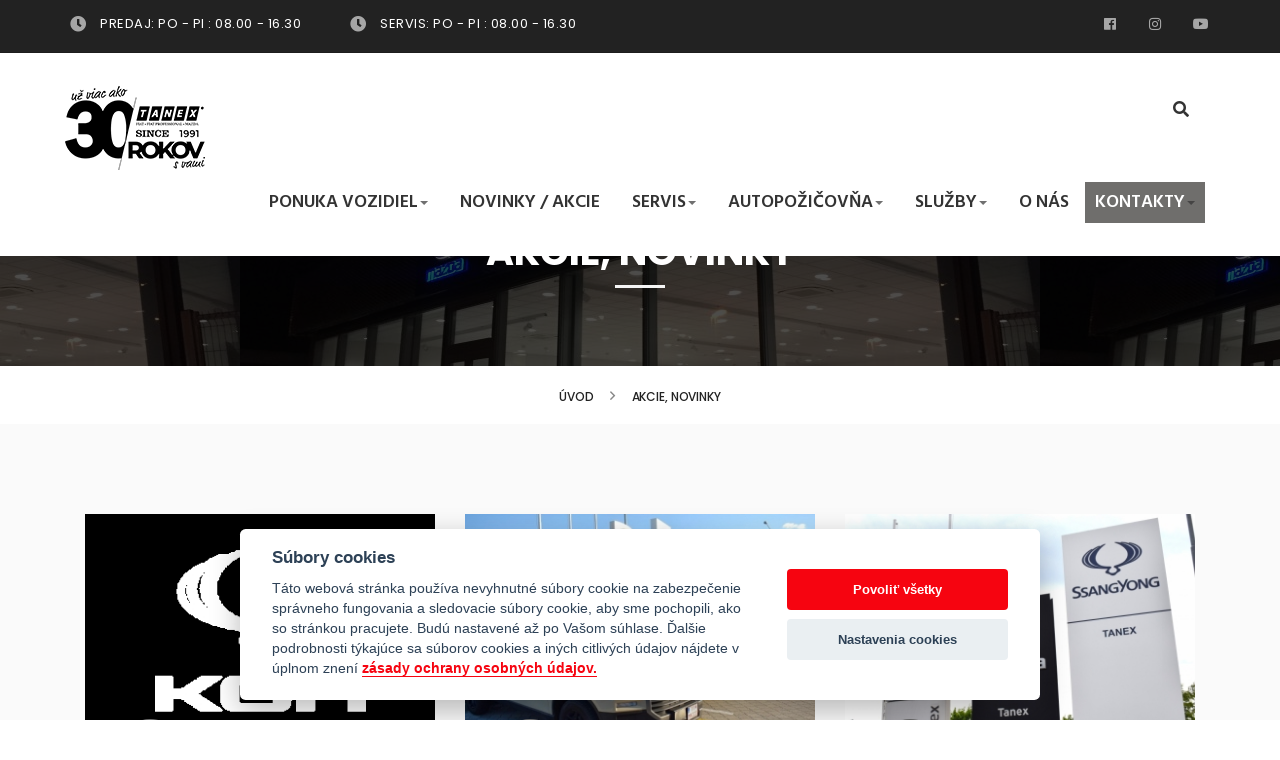

--- FILE ---
content_type: text/html; charset=utf-8
request_url: https://tanex.sk/kategoria/akcie-novinky
body_size: 13370
content:
<!DOCTYPE html>
<html lang="sk">
<head>
    <meta charset="UTF-8">
    <meta http-equiv="cache-control" content="no-cache">
    <meta http-equiv="pragma" content="no-cache">
    <meta http-equiv="expires" content="Mon, 18 April 2019 10:00:00 GMT">
    <meta name="viewport" content="width=device-width, initial-scale=1.0, maximum-scale=1.0, user-scalable=no">
    <meta http-equiv="X-UA-Compatible" content="IE=edge">
    <meta name="HandheldFriendly" content="true">
    <title>Akcie, Novinky | Tanex Trnava</title>
	
	<!-- Google Tag Manager -->
	<script>(function(w,d,s,l,i){w[l]=w[l]||[];w[l].push({'gtm.start':
	new Date().getTime(),event:'gtm.js'});var f=d.getElementsByTagName(s)[0],
	j=d.createElement(s),dl=l!='dataLayer'?'&l='+l:'';j.async=true;j.src=
	'https://www.googletagmanager.com/gtm.js?id='+i+dl;f.parentNode.insertBefore(j,f);
	})(window,document,'script','dataLayer','GTM-PPSND3X');</script>
	<!-- End Google Tag Manager -->

    <meta name="description" content="Autorizovaný predaj a autoservis vozidiel SSANGYONG, MAZDA a FIAT v Trnave | tanex.sk">
    <meta name="keywords" content="SSANGYONG, nove auto SSANGYONG, Fiat, Mazda, Fiat Trnava, Mazda Trnava, Servis Fiat, Servis Mazda, Autoservis Trnava, Autopozicovna Trnava, Autobazar Trnava, nove Fiat Ducato, Predaj aut, Servis aut, nove Fiat Doblo, nove auto Fiat, nove auto Mazda, Fiat Tanex Trnava, Mazda Tanex Trnava, Tanex Trnava">
    <meta name="author" content="faby // Martin Fabian, m@faby.sk">
    <meta name="robots" content="index, follow">
    <meta name="googlebot" content="index, follow, snippet, archive">
    <meta name="google-site-verification" content="ppuf93XeIvK2Q8Gzc_zy7Jb_Aezp0ubujFhKleGM_ZM">
	<meta name="facebook-domain-verification" content="zkl92uz19xc72a3vkdidc09c2fl1nk">

    <!-- Google+ Metadata /-->
    <meta itemprop="name" content="SSANGYONG / MAZDA / FIAT predaj a autoservis | Tanex Trnava">
    <meta itemprop="description" content="Autorizovaný predaj a autoservis vozidiel Ssangyong, Mazda a Fiat v Trnave">
    <meta itemprop="image" content="/assets/favicon/apple-icon-120x120.png"> 
    
    <!-- Facebook Metadata /-->
    <meta property="fb:page_id" content="">
    <meta property="og:url" content="https://tanex.sk/kategoria/akcie-novinky">
    <meta property="og:site_name" content="Predaj a autoservis vozidiel Ssangyong, Mazda a Fiat | TANEX TRNAVA">
    <meta property="og:image" content="https://tanex.sk/assets/favicon/og_image.jpg">
    <meta property="og:image:width" content="600">
    <meta property="og:image:height" content="315">
    <meta property="og:description" content="Autorizovaný predaj a autoservis vozidiel Ssangyong, Mazda a Fiat v Trnave | tanex.sk">
    <meta property="og:title" content="Akcie, Novinky">
    <meta property="og:type" content="website">

    <!-- Favicons -->
    <link rel="shortcut icon" href="/assets/favicon/favicon.ico" type="image/x-icon">
    <link rel="icon" href="/assets/favicon/favicon.ico" type="image/x-icon">
    <link rel="apple-touch-icon" sizes="57x57" href="/assets/favicon/apple-icon-57x57.png">
    <link rel="apple-touch-icon" sizes="60x60" href="/assets/favicon/apple-icon-60x60.png">
    <link rel="apple-touch-icon" sizes="72x72" href="/assets/favicon/apple-icon-72x72.png">
    <link rel="apple-touch-icon" sizes="76x76" href="/assets/favicon/apple-icon-76x76.png">
    <link rel="apple-touch-icon" sizes="114x114" href="/assets/favicon/apple-icon-114x114.png">
    <link rel="apple-touch-icon" sizes="120x120" href="/assets/favicon/apple-icon-120x120.png">
    <link rel="apple-touch-icon" sizes="144x144" href="/assets/favicon/apple-icon-144x144.png">
    <link rel="apple-touch-icon" sizes="152x152" href="/assets/favicon/apple-icon-152x152.png">
    <link rel="apple-touch-icon" sizes="180x180" href="/assets/favicon/apple-icon-180x180.png">
    <link rel="icon" type="image/png" sizes="192x192"  href="/assets/favicon/android-icon-192x192.png">
    <link rel="icon" type="image/png" sizes="32x32" href="/assets/favicon/favicon-32x32.png">
    <link rel="icon" type="image/png" sizes="96x96" href="/assets/favicon/favicon-96x96.png">
    <link rel="icon" type="image/png" sizes="16x16" href="/assets/favicon/favicon-16x16.png">
    <link rel="manifest" href="/assets/favicon/manifest.json">
    <meta name="msapplication-TileImage" content="/assets/favicon/ms-icon-144x144.png">

    <!--Master css-->
    <link rel="stylesheet" href="/assets/css/style.css">

    <!--[if lt IE 9 ]>
    <script src="/assets/js/html5shiv.min.js"></script><meta content="no" http-equiv="imagetoolbar">
    <script src="/assets/js/respond.min.js"></script>
    <![endif]-->
    
    <!-- Facebook Pixel Code -->
    <script>
        !function(f,b,e,v,n,t,s)
        {if(f.fbq)return;n=f.fbq=function(){n.callMethod?
        n.callMethod.apply(n,arguments):n.queue.push(arguments)};
        if(!f._fbq)f._fbq=n;n.push=n;n.loaded=!0;n.version='2.0';
        n.queue=[];t=b.createElement(e);t.async=!0;
        t.src=v;s=b.getElementsByTagName(e)[0];
        s.parentNode.insertBefore(t,s)}(window,document,'script',
        'https://connect.facebook.net/en_US/fbevents.js');
         fbq('init', '2681217825490964'); 
        fbq('track', 'PageView');
    </script>
    <noscript><img height="1" width="1" src="https://www.facebook.com/tr?id=2681217825490964&ev=PageView &noscript=1"></noscript>
    <!-- End Facebook Pixel Code -->
    
    <!-- Smartsupp Live Chat script -->
    <script>
        var _smartsupp = _smartsupp || {};
        _smartsupp.key = '67fec94110a0a955228b5079bafcd9d87562c131';
        window.smartsupp||(function(d) {
                var s,c,o=smartsupp=function(){ o._.push(arguments)};o._=[];
                s=d.getElementsByTagName('script')[0];c=d.createElement('script');
                c.type='text/javascript';c.charset='utf-8';c.async=true;
                c.src='https://www.smartsuppchat.com/loader.js?';s.parentNode.insertBefore(c,s);
        })(document);
    </script>
    
</head>

<body>
	<!-- Google Tag Manager (noscript) -->
	<noscript><iframe src="https://www.googletagmanager.com/ns.html?id=GTM-PPSND3X"
	height="0" width="0" style="display:none;visibility:hidden"></iframe></noscript>
	<!-- End Google Tag Manager (noscript) -->


    <div id="page-preloader"><span class="spinner border-t_second_b"></span></div>
    
    <div data-off-canvas="mobile-slidebar left overlay">
        <a class="navbar-brand scroll" href="/">
            <img class="normal-logo img-resonsive visible-xs visible-sm" src="/assets/images/logo.png" alt="TANEX TRNAVA">
            <img class="scroll-logo img-resonsive hidden-xs hidden-sm" src="/assets/images/logo-dark.png" alt="TANEX TRNAVA">
        </a>
<ul class="nav navbar-nav">
    <li class="dropdown menu_69">
        <a href="#" title="Ponuka vozidiel" class="dropdown-toggle menu_69" data-toggle="dropdown">Ponuka vozidiel<b class="caret"></b></a>
            <ul class="dropdown-menu" role="menu">
    <li class="menu_90">
        <a href="/ponuka-vozidiel/kgm" title="KGM" class="dropdown-toggle menu_90">KGM</a>
    </li>
    <li class="menu_70">
        <a href="/ponuka-vozidiel/fiat" title="FIAT osobné" class="dropdown-toggle menu_70">FIAT osobné</a>
    </li>
    <li class="menu_71">
        <a href="/ponuka-vozidiel/fiat-professional" title="FIAT PROFESSIONAL úžitkové" class="dropdown-toggle menu_71">FIAT PROFESSIONAL úžitkové</a>
    </li>
    <li class="menu_72">
        <a href="https://trnava.mazdaihned.sk/" title="SKLADOVÉ VOZIDLÁ Mazda" class="dropdown-toggle menu_72" target="_blank">SKLADOVÉ VOZIDLÁ Mazda</a>
    </li>
    <li class="menu_73">
        <a href="/ponuka-vozidiel/akciova-ponuka-mazda" title="AKCIOVÁ PONUKA Mazda" class="dropdown-toggle menu_73">AKCIOVÁ PONUKA Mazda</a>
    </li>
    <li class="menu_74">
        <a href="https://tanex.autobazar.eu/" title="Jazdené vozidlá" class="dropdown-toggle menu_74" target="_blank">Jazdené vozidlá</a>
    </li>
    <li class="menu_84">
        <a href="/vykup-jazdenych-vozidiel" title="Výkup jazdených vozidiel" class="dropdown-toggle menu_84">Výkup jazdených vozidiel</a>
    </li>
    <li class="menu_86">
        <a href="/ponuka-vozidiel/vypredaj-fiat-a-fiat-professional" title="VÝPREDAJ Fiat a Fiat Professional" class="dropdown-toggle menu_86">VÝPREDAJ Fiat a Fiat Professional</a>
    </li>
    <li class="menu_87 last">
        <a href="/ponuka-vozidiel/karavany" title="KARAVANY" class="dropdown-toggle menu_87 last">KARAVANY</a>
    </li>
            </ul>
    </li>
    <li class="menu_63 current">
        <a href="/kategoria/akcie-novinky" title="Novinky / Akcie" class="dropdown-toggle menu_63 current">Novinky / Akcie</a>
    </li>
    <li class="dropdown menu_80">
        <a href="#" title="Servis" class="dropdown-toggle menu_80" data-toggle="dropdown">Servis<b class="caret"></b></a>
            <ul class="dropdown-menu" role="menu">
    <li class="menu_83">
        <a href="/clanok/servis" title="Servis" class="dropdown-toggle menu_83">Servis</a>
    </li>
    <li class="menu_81">
        <a href="/objednat-sa-do-servisu" title="Online objednávka na servis" class="dropdown-toggle menu_81">Online objednávka na servis</a>
    </li>
    <li class="menu_82 last">
        <a href="/objednat-nahradny-diel-a-prislusenstvo" title="Online objednávka náhradného dielu" class="dropdown-toggle menu_82 last">Online objednávka náhradného dielu</a>
    </li>
            </ul>
    </li>
    <li class="dropdown menu_76">
        <a href="#" title="Autopožičovňa" class="dropdown-toggle menu_76" data-toggle="dropdown">Autopožičovňa<b class="caret"></b></a>
            <ul class="dropdown-menu" role="menu">
    <li class="menu_77">
        <a href="https://www.autopozicovna-trnava.eu/" title="Autopožičovňa TANEX" class="dropdown-toggle menu_77" target="_blank">Autopožičovňa TANEX</a>
    </li>
    <li class="menu_79 last">
        <a href="/ponuka-vozidiel/prenajom-aut" title="Prenájom áut" class="dropdown-toggle menu_79 last">Prenájom áut</a>
    </li>
            </ul>
    </li>
    <li class="dropdown menu_4">
        <a href="#" title="Služby" class="dropdown-toggle menu_4" data-toggle="dropdown">Služby<b class="caret"></b></a>
            <ul class="dropdown-menu" role="menu">
    <li class="menu_29">
        <a href="/clanok/leasing-a-poistenie" title="Leasing a poistenie" class="dropdown-toggle menu_29">Leasing a poistenie</a>
    </li>
    <li class="menu_31">
        <a href="/clanok/poistne-udalosti" title="Poistné udalosti" class="dropdown-toggle menu_31">Poistné udalosti</a>
    </li>
    <li class="menu_14">
        <a href="http://www.odtahovasluzbatrnava.sk/odtahovka-trnava/" title="Odťahová služba" class="dropdown-toggle menu_14">Odťahová služba</a>
    </li>
    <li class="menu_61 last">
        <a href="/clanok/autoumyvaren" title="Autoumyváreň" class="dropdown-toggle menu_61 last">Autoumyváreň</a>
    </li>
            </ul>
    </li>
    <li class="menu_2">
        <a href="/clanok/o-nas" title="O nás" class="dropdown-toggle menu_2">O nás</a>
    </li>
    <li class="dropdown menu_66 last">
        <a href="#" title="Kontakty" class="contact dropdown-toggle menu_66 last" data-toggle="dropdown">Kontakty<b class="caret"></b></a>
            <ul class="dropdown-menu" role="menu">
    <li class="menu_91 last">
        <a href="/clanok/ssangyong" title="SsangYong" class="dropdown-toggle menu_91 last">SsangYong</a>
    </li>
    <li class="menu_67 last">
        <a href="/clanok/fiat-a-fiat-professional" title="Fiat a Fiat Professional" class="dropdown-toggle menu_67 last">Fiat a Fiat Professional</a>
    </li>
    <li class="menu_68 last">
        <a href="/clanok/mazda" title="Mazda" class="dropdown-toggle menu_68 last">Mazda</a>
    </li>
            </ul>
    </li>
</ul>    </div>
    
    <div class="l-theme animated-css" data-header="sticky" data-header-top="200" data-canvas="container">
        <div class="header-search open-search">
            <div class="container">
                <div class="row">
                    <div class="col-sm-8 col-sm-offset-2 col-xs-10 col-xs-offset-1">
                        <div class="navbar-search">
<form action="/kategoria/akcie-novinky" method="post" id="frm-search-form" class="search-global">
    <input type="text" name="text" id="frm-search-form-text" class="search-global__input" autocomplete="off" placeholder="Hľadať...">
    <button class="search-global__btn"><i class="icon stroke icon-Search"></i></button>
    <div class="search-global__note">začnite hľadaným výrazom...</div>
<input type="hidden" name="_do" value="search-form-submit"><!--[if IE]><input type=IEbug disabled style="display:none"><![endif]-->
</form>

                        </div>
                    </div>
                </div>
            </div>
            <button class="search-close close" type="button"><i class="fa fa-times"></i></button>
        </div>

        <header class="header header-boxed-width navbar-fixed-top header-background-white header-color-black header-topbar-dark header-logo-black header-topbarbox-1-left header-topbarbox-2-right header-navibox-1-left header-navibox-2-right header-navibox-3-right header-navibox-4-right">
            <div class="container container-boxed-width">
                <div class="top-bar">
                    <div class="container">
                        <div class="header-topbarbox-1">
                            <ul>
                                <li><i class="icon fas fa-clock"></i> PREDAJ: PO - PI : 08.00 - 16.30</li>
                                <li><i class="icon fas fa-clock"></i> SERVIS: PO - PI : 08.00 - 16.30</li>
                            </ul>
                        </div>
                        <div class="header-topbarbox-2">
                            <ul class="social-links">
                                <li><a href="https://www.facebook.com/tanextrnava/" target="_blank"><i class="social_icons fab fa-facebook"></i></a></li>
                                <li class="li-last"><a href="#" target="_blank"><i class="social_icons fab fa-instagram"></i></a></li>
                                <li><a href="https://www.youtube.com/channel/UCJeFIy61grMBSIHZnByyXCQ" target="_blank"><i class="social_icons fab fa-youtube"></i></a></li>
                            </ul>
                        </div>
                    </div>
                </div>
                <nav class="navbar" id="nav">
                    <div class="container">
                        <div class="header-navibox-1">
                            <!-- Mobile Trigger Start-->
                            <button class="menu-mobile-button visible-xs-block js-toggle-mobile-slidebar toggle-menu-button"><i class="toggle-menu-button-icon"><span></span><span></span><span></span><span></span><span></span><span></span></i></button>
                            <!-- Mobile Trigger End-->
                            <a class="navbar-brand scroll" href="/">
                                <img class="normal-logo img-responsive" src="/assets/images/logo.png" alt="TANEX TRNAVA">
                                <img class="scroll-logo hidden-xs img-responsive" src="/assets/images/logo-dark.png" alt="TANEX TRNAVA">
                            </a>
                        </div>
                        <div class="header-navibox-3">
                            <ul class="nav navbar-nav hidden-xs clearfix vcenter">
                                <li><a class="btn_header_search" href="#"><i class="icon fa fa-search"></i></a></li>
                            </ul>
                        </div>
                        <div class="header-navibox-2">
<ul class="yamm main-menu nav navbar-nav">
    <li class="dropdown menu_69">
        <a href="#" title="Ponuka vozidiel" class="dropdown-toggle menu_69" data-toggle="dropdown">Ponuka vozidiel<b class="caret"></b></a>
            <ul class="dropdown-menu" role="menu">
    <li class="menu_90">
        <a href="/ponuka-vozidiel/kgm" title="KGM" class="dropdown-toggle menu_90">KGM</a>
    </li>
    <li class="menu_70">
        <a href="/ponuka-vozidiel/fiat" title="FIAT osobné" class="dropdown-toggle menu_70">FIAT osobné</a>
    </li>
    <li class="menu_71">
        <a href="/ponuka-vozidiel/fiat-professional" title="FIAT PROFESSIONAL úžitkové" class="dropdown-toggle menu_71">FIAT PROFESSIONAL úžitkové</a>
    </li>
    <li class="menu_72">
        <a href="https://trnava.mazdaihned.sk/" title="SKLADOVÉ VOZIDLÁ Mazda" class="dropdown-toggle menu_72" target="_blank">SKLADOVÉ VOZIDLÁ Mazda</a>
    </li>
    <li class="menu_73">
        <a href="/ponuka-vozidiel/akciova-ponuka-mazda" title="AKCIOVÁ PONUKA Mazda" class="dropdown-toggle menu_73">AKCIOVÁ PONUKA Mazda</a>
    </li>
    <li class="menu_74">
        <a href="https://tanex.autobazar.eu/" title="Jazdené vozidlá" class="dropdown-toggle menu_74" target="_blank">Jazdené vozidlá</a>
    </li>
    <li class="menu_84">
        <a href="/vykup-jazdenych-vozidiel" title="Výkup jazdených vozidiel" class="dropdown-toggle menu_84">Výkup jazdených vozidiel</a>
    </li>
    <li class="menu_86">
        <a href="/ponuka-vozidiel/vypredaj-fiat-a-fiat-professional" title="VÝPREDAJ Fiat a Fiat Professional" class="dropdown-toggle menu_86">VÝPREDAJ Fiat a Fiat Professional</a>
    </li>
    <li class="menu_87 last">
        <a href="/ponuka-vozidiel/karavany" title="KARAVANY" class="dropdown-toggle menu_87 last">KARAVANY</a>
    </li>
            </ul>
    </li>
    <li class="menu_63 current">
        <a href="/kategoria/akcie-novinky" title="Novinky / Akcie" class="dropdown-toggle menu_63 current">Novinky / Akcie</a>
    </li>
    <li class="dropdown menu_80">
        <a href="#" title="Servis" class="dropdown-toggle menu_80" data-toggle="dropdown">Servis<b class="caret"></b></a>
            <ul class="dropdown-menu" role="menu">
    <li class="menu_83">
        <a href="/clanok/servis" title="Servis" class="dropdown-toggle menu_83">Servis</a>
    </li>
    <li class="menu_81">
        <a href="/objednat-sa-do-servisu" title="Online objednávka na servis" class="dropdown-toggle menu_81">Online objednávka na servis</a>
    </li>
    <li class="menu_82 last">
        <a href="/objednat-nahradny-diel-a-prislusenstvo" title="Online objednávka náhradného dielu" class="dropdown-toggle menu_82 last">Online objednávka náhradného dielu</a>
    </li>
            </ul>
    </li>
    <li class="dropdown menu_76">
        <a href="#" title="Autopožičovňa" class="dropdown-toggle menu_76" data-toggle="dropdown">Autopožičovňa<b class="caret"></b></a>
            <ul class="dropdown-menu" role="menu">
    <li class="menu_77">
        <a href="https://www.autopozicovna-trnava.eu/" title="Autopožičovňa TANEX" class="dropdown-toggle menu_77" target="_blank">Autopožičovňa TANEX</a>
    </li>
    <li class="menu_79 last">
        <a href="/ponuka-vozidiel/prenajom-aut" title="Prenájom áut" class="dropdown-toggle menu_79 last">Prenájom áut</a>
    </li>
            </ul>
    </li>
    <li class="dropdown menu_4">
        <a href="#" title="Služby" class="dropdown-toggle menu_4" data-toggle="dropdown">Služby<b class="caret"></b></a>
            <ul class="dropdown-menu" role="menu">
    <li class="menu_29">
        <a href="/clanok/leasing-a-poistenie" title="Leasing a poistenie" class="dropdown-toggle menu_29">Leasing a poistenie</a>
    </li>
    <li class="menu_31">
        <a href="/clanok/poistne-udalosti" title="Poistné udalosti" class="dropdown-toggle menu_31">Poistné udalosti</a>
    </li>
    <li class="menu_14">
        <a href="http://www.odtahovasluzbatrnava.sk/odtahovka-trnava/" title="Odťahová služba" class="dropdown-toggle menu_14">Odťahová služba</a>
    </li>
    <li class="menu_61 last">
        <a href="/clanok/autoumyvaren" title="Autoumyváreň" class="dropdown-toggle menu_61 last">Autoumyváreň</a>
    </li>
            </ul>
    </li>
    <li class="menu_2">
        <a href="/clanok/o-nas" title="O nás" class="dropdown-toggle menu_2">O nás</a>
    </li>
    <li class="dropdown menu_66 last">
        <a href="#" title="Kontakty" class="contact dropdown-toggle menu_66 last" data-toggle="dropdown">Kontakty<b class="caret"></b></a>
            <ul class="dropdown-menu" role="menu">
    <li class="menu_91 last">
        <a href="/clanok/ssangyong" title="SsangYong" class="dropdown-toggle menu_91 last">SsangYong</a>
    </li>
    <li class="menu_67 last">
        <a href="/clanok/fiat-a-fiat-professional" title="Fiat a Fiat Professional" class="dropdown-toggle menu_67 last">Fiat a Fiat Professional</a>
    </li>
    <li class="menu_68 last">
        <a href="/clanok/mazda" title="Mazda" class="dropdown-toggle menu_68 last">Mazda</a>
    </li>
            </ul>
    </li>
</ul>                        </div>
                    </div>
                </nav>
            </div>
        </header>

        
<div class="section-title-page area-bg area-bg_dark area-bg_op_70">
    <div class="area-bg__inner">
        <div class="container">
            <div class="row">
                <div class="col-xs-12">
                    <h1 class="b-title-page bg-primary_a">Akcie, Novinky</h1>
                </div>
            </div>
        </div>
    </div>
</div>

<div>
    <div class="container">
        <div class="row">
            <div class="col-xs-12">
                <ol class="breadcrumb">
                    <li><a href="/">ÚVOD</a></li>
                    <li class="active">Akcie, Novinky</li>
                </ol>
            </div>
        </div>
    </div>
</div>

<section class="section-news bg-grey" id="news">
    <div class="area-bg__inner">
        <div class="container">
            <div class="row">
                <div class="col-xs-12">
                    <div class="col-md-4">
                        <section class="b-post b-post-1 clearfix">
                            <div class="entry-media">
                                <a href="/clanok/ssangyong-sa-meni-na-kgm-korejsky-specialista-na-suv-startuje-novu-eru-s-modelom-actyon" title="SsangYong sa mení na KGM. Kórejský špecialista na SUV štartuje novú éru s modelom Actyon">
                                     <img class="img-responsive" src="/data/component_photo/100/158/f13741fp.jpg" alt="SsangYong sa mení na KGM. Kórejský špecialista na SUV štartuje novú éru s modelom Actyon">
                                </a>
                            </div>
                            <div class="entry-main">
                                <div class="entry-header">
                                    <div class="entry-meta">
                                        <div class="entry-meta__face">
                                            <img class="img-responsive" src="/assets/images/avatar.png" alt="Mgr. Erika Tanečková">
                                        </div>
                                        <span class="entry-meta__item">
                                            <a class="entry-meta__link" href="mailto:&#116;&#97;&#110;&#101;&#99;&#107;&#111;&#118;&#97;&#64;&#116;&#97;&#110;&#101;&#120;&#46;&#115;&#107;"> Mgr. Erika Tanečková</a>
                                        </span>
                                        <a class="entry-meta__categorie text-uppercase" href="#"><strong>Novinky</strong></a>
                                    </div>
                                    <h2 class="entry-title"><a href="/clanok/ssangyong-sa-meni-na-kgm-korejsky-specialista-na-suv-startuje-novu-eru-s-modelom-actyon">SsangYong sa mení na KGM. Kórejský špecialista na SUV…</a></h2>
                                </div>
                                <div class="entry-content">
                                    <p>Kórejský výrobca SUV vozidiel vstupuje do novej éry – SsangYong je teraz KGM.</p>
                                </div>
                                <div class="entry-footer">
                                    <div class="entry-footer__inner">
                                        <div class="b-post-social">
                                            ZDIEĽAŤ
                                            <ul class="b-post-social__list list-inline">
                                                <li><a href="https://twitter.com/intent/tweet?text=SsangYong sa mení na KGM. Kórejský špecialista na SUV štartuje novú éru s modelom Actyon https://tanex.sk/clanok/ssangyong-sa-meni-na-kgm-korejsky-specialista-na-suv-startuje-novu-eru-s-modelom-actyon" target="_blank"><i class="icon fab fa-twitter"></i></a></li>
                                                <li><a href="https://www.facebook.com/sharer.php?u=https://tanex.sk/clanok/ssangyong-sa-meni-na-kgm-korejsky-specialista-na-suv-startuje-novu-eru-s-modelom-actyon" target="_blank"><i class="icon fab fa-facebook"></i></a></li>
                                                <li><a href="https://pinterest.com/pin/create/button/?url=https://tanex.sk/clanok/ssangyong-sa-meni-na-kgm-korejsky-specialista-na-suv-startuje-novu-eru-s-modelom-actyon" target="_blank"><i class="icon fab fa-pinterest-p"></i></a></li>
                                            </ul>
                                        </div>
                                        <div class="entry-meta"><span class="entry-meta__item"><i class="entry-meta__icon far fa-eye"></i>2900</span>
                                        </div>
                                    </div>
                                </div>
                            </div>
                        </section>
                    </div>
                    <div class="col-md-4">
                        <section class="b-post b-post-1 clearfix">
                            <div class="entry-media">
                                <a href="/clanok/oficialne-otvorenie-nasho-noveho-showroomu-znacky-ssangyong" title="Oficiálne otvorenie nášho nového showroomu značky SsangYong">
                                     <img class="img-responsive" src="/data/component_photo/100/157/f12738fp.jpg" alt="Oficiálne otvorenie nášho nového showroomu značky SsangYong">
                                </a>
                            </div>
                            <div class="entry-main">
                                <div class="entry-header">
                                    <div class="entry-meta">
                                        <div class="entry-meta__face">
                                            <img class="img-responsive" src="/assets/images/avatar.png" alt="Mgr. Erika Tanečková">
                                        </div>
                                        <span class="entry-meta__item">
 Vladimíra Varečková                                        </span>
                                        <a class="entry-meta__categorie text-uppercase" href="#"><strong>Novinky</strong></a>
                                    </div>
                                    <h2 class="entry-title"><a href="/clanok/oficialne-otvorenie-nasho-noveho-showroomu-znacky-ssangyong">Oficiálne otvorenie nášho nového showroomu značky SsangYong</a></h2>
                                </div>
                                <div class="entry-content">
                                    <p>Oficiálne veľkolepé otvorenie nášho nového showroomu značky SsangYong spolu s Vami</p>
                                </div>
                                <div class="entry-footer">
                                    <div class="entry-footer__inner">
                                        <div class="b-post-social">
                                            ZDIEĽAŤ
                                            <ul class="b-post-social__list list-inline">
                                                <li><a href="https://twitter.com/intent/tweet?text=Oficiálne veľkolepé otvorenie nášho nového showroomu značky SsangYong https://tanex.sk/clanok/oficialne-otvorenie-nasho-noveho-showroomu-znacky-ssangyong" target="_blank"><i class="icon fab fa-twitter"></i></a></li>
                                                <li><a href="https://www.facebook.com/sharer.php?u=https://tanex.sk/clanok/oficialne-otvorenie-nasho-noveho-showroomu-znacky-ssangyong" target="_blank"><i class="icon fab fa-facebook"></i></a></li>
                                                <li><a href="https://pinterest.com/pin/create/button/?url=https://tanex.sk/clanok/oficialne-otvorenie-nasho-noveho-showroomu-znacky-ssangyong" target="_blank"><i class="icon fab fa-pinterest-p"></i></a></li>
                                            </ul>
                                        </div>
                                        <div class="entry-meta"><span class="entry-meta__item"><i class="entry-meta__icon far fa-eye"></i>5856</span>
                                        </div>
                                    </div>
                                </div>
                            </div>
                        </section>
                    </div>
                    <div class="col-md-4">
                        <section class="b-post b-post-1 clearfix">
                            <div class="entry-media">
                                <a href="/clanok/autorizovany-predajca-a-servis-ssangyong-v-trnave" title="AUTORIZOVANÝ PREDAJCA A SERVIS SSANGYONG V TRNAVE">
                                     <img class="img-responsive" src="/data/component_photo/100/156/f12424fp.jpg" alt="AUTORIZOVANÝ PREDAJCA A SERVIS SSANGYONG V TRNAVE">
                                </a>
                            </div>
                            <div class="entry-main">
                                <div class="entry-header">
                                    <div class="entry-meta">
                                        <div class="entry-meta__face">
                                            <img class="img-responsive" src="/assets/images/avatar.png" alt="Mgr. Erika Tanečková">
                                        </div>
                                        <span class="entry-meta__item">
                                            <a class="entry-meta__link" href="mailto:&#116;&#97;&#110;&#101;&#99;&#107;&#111;&#118;&#97;&#64;&#116;&#97;&#110;&#101;&#120;&#46;&#115;&#107;"> Mgr. Erika Tanečková</a>
                                        </span>
                                        <a class="entry-meta__categorie text-uppercase" href="#"><strong>Novinky</strong></a>
                                    </div>
                                    <h2 class="entry-title"><a href="/clanok/autorizovany-predajca-a-servis-ssangyong-v-trnave">AUTORIZOVANÝ PREDAJCA A SERVIS SSANGYONG V TRNAVE</a></h2>
                                </div>
                                <div class="entry-content">
                                    <p>Máme otvorené - Vitajte v novom SsangYong Trnava </p>
                                </div>
                                <div class="entry-footer">
                                    <div class="entry-footer__inner">
                                        <div class="b-post-social">
                                            ZDIEĽAŤ
                                            <ul class="b-post-social__list list-inline">
                                                <li><a href="https://twitter.com/intent/tweet?text=PREDAJ A SERVIS SSANGYONG https://tanex.sk/clanok/autorizovany-predajca-a-servis-ssangyong-v-trnave" target="_blank"><i class="icon fab fa-twitter"></i></a></li>
                                                <li><a href="https://www.facebook.com/sharer.php?u=https://tanex.sk/clanok/autorizovany-predajca-a-servis-ssangyong-v-trnave" target="_blank"><i class="icon fab fa-facebook"></i></a></li>
                                                <li><a href="https://pinterest.com/pin/create/button/?url=https://tanex.sk/clanok/autorizovany-predajca-a-servis-ssangyong-v-trnave" target="_blank"><i class="icon fab fa-pinterest-p"></i></a></li>
                                            </ul>
                                        </div>
                                        <div class="entry-meta"><span class="entry-meta__item"><i class="entry-meta__icon far fa-eye"></i>6389</span>
                                        </div>
                                    </div>
                                </div>
                            </div>
                        </section>
                    </div>
                    <div class="clearfix"></div>
                    <div class="col-md-4">
                        <section class="b-post b-post-1 clearfix">
                            <div class="entry-media">
                                <a href="/clanok/t-a-n-e-x-krajsky-vitaz-ankety-autorizovany-predajca-roka-2023" title="T A N E X , krajský víťaz ankety Autorizovaný predajca roka 2023!">
                                     <img class="img-responsive" src="/data/component_photo/100/155/f11868fp.jpg" alt="T A N E X , krajský víťaz ankety Autorizovaný predajca roka 2023!">
                                </a>
                            </div>
                            <div class="entry-main">
                                <div class="entry-header">
                                    <div class="entry-meta">
                                        <div class="entry-meta__face">
                                            <img class="img-responsive" src="/assets/images/avatar.png" alt="Mgr. Erika Tanečková">
                                        </div>
                                        <span class="entry-meta__item">
                                            <a class="entry-meta__link" href="mailto:&#116;&#97;&#110;&#101;&#99;&#107;&#111;&#118;&#97;&#64;&#116;&#97;&#110;&#101;&#120;&#46;&#115;&#107;"> Mgr. Erika Tanečková</a>
                                        </span>
                                        <a class="entry-meta__categorie text-uppercase" href="#"><strong>Novinky</strong></a>
                                    </div>
                                    <h2 class="entry-title"><a href="/clanok/t-a-n-e-x-krajsky-vitaz-ankety-autorizovany-predajca-roka-2023">T A N E X , krajský víťaz ankety Autorizovaný predajca roka…</a></h2>
                                </div>
                                <div class="entry-content">
                                    <p>T A N E X , krajský víťaz ankety Autorizovaný predajca roka 2023!
</p>
                                </div>
                                <div class="entry-footer">
                                    <div class="entry-footer__inner">
                                        <div class="b-post-social">
                                            ZDIEĽAŤ
                                            <ul class="b-post-social__list list-inline">
                                                <li><a href="https://twitter.com/intent/tweet?text=T A N E X , krajský víťaz ankety Autorizovaný predajca roka 2023! https://tanex.sk/clanok/t-a-n-e-x-krajsky-vitaz-ankety-autorizovany-predajca-roka-2023" target="_blank"><i class="icon fab fa-twitter"></i></a></li>
                                                <li><a href="https://www.facebook.com/sharer.php?u=https://tanex.sk/clanok/t-a-n-e-x-krajsky-vitaz-ankety-autorizovany-predajca-roka-2023" target="_blank"><i class="icon fab fa-facebook"></i></a></li>
                                                <li><a href="https://pinterest.com/pin/create/button/?url=https://tanex.sk/clanok/t-a-n-e-x-krajsky-vitaz-ankety-autorizovany-predajca-roka-2023" target="_blank"><i class="icon fab fa-pinterest-p"></i></a></li>
                                            </ul>
                                        </div>
                                        <div class="entry-meta"><span class="entry-meta__item"><i class="entry-meta__icon far fa-eye"></i>5940</span>
                                        </div>
                                    </div>
                                </div>
                            </div>
                        </section>
                    </div>
                    <div class="col-md-4">
                        <section class="b-post b-post-1 clearfix">
                            <div class="entry-media">
                                <a href="/clanok/tanex-sa-stane-autorizovanym-predajcom-automobilov-znacky-ssangyong-pre-trnavu" title="TANEX sa stane autorizovaným predajcom automobilov značky SsangYong pre Trnavu">
                                     <img class="img-responsive" src="/data/component_photo/100/153/f11752fp.jpg" alt="TANEX sa stane autorizovaným predajcom automobilov značky SsangYong pre Trnavu">
                                </a>
                            </div>
                            <div class="entry-main">
                                <div class="entry-header">
                                    <div class="entry-meta">
                                        <div class="entry-meta__face">
                                            <img class="img-responsive" src="/assets/images/avatar.png" alt="Mgr. Erika Tanečková">
                                        </div>
                                        <span class="entry-meta__item">
                                            <a class="entry-meta__link" href="mailto:&#116;&#97;&#110;&#101;&#99;&#107;&#111;&#118;&#97;&#64;&#116;&#97;&#110;&#101;&#120;&#46;&#115;&#107;"> Mgr. Erika Tanečková</a>
                                        </span>
                                        <a class="entry-meta__categorie text-uppercase" href="#"><strong>Novinky</strong></a>
                                    </div>
                                    <h2 class="entry-title"><a href="/clanok/tanex-sa-stane-autorizovanym-predajcom-automobilov-znacky-ssangyong-pre-trnavu">TANEX sa stane autorizovaným predajcom automobilov značky…</a></h2>
                                </div>
                                <div class="entry-content">
                                    <p>SsangYong v T A N E X Trnava</p>
                                </div>
                                <div class="entry-footer">
                                    <div class="entry-footer__inner">
                                        <div class="b-post-social">
                                            ZDIEĽAŤ
                                            <ul class="b-post-social__list list-inline">
                                                <li><a href="https://twitter.com/intent/tweet?text=Už čoskoro pre Vás otvoríme nový showroom značky SsangYong https://tanex.sk/clanok/tanex-sa-stane-autorizovanym-predajcom-automobilov-znacky-ssangyong-pre-trnavu" target="_blank"><i class="icon fab fa-twitter"></i></a></li>
                                                <li><a href="https://www.facebook.com/sharer.php?u=https://tanex.sk/clanok/tanex-sa-stane-autorizovanym-predajcom-automobilov-znacky-ssangyong-pre-trnavu" target="_blank"><i class="icon fab fa-facebook"></i></a></li>
                                                <li><a href="https://pinterest.com/pin/create/button/?url=https://tanex.sk/clanok/tanex-sa-stane-autorizovanym-predajcom-automobilov-znacky-ssangyong-pre-trnavu" target="_blank"><i class="icon fab fa-pinterest-p"></i></a></li>
                                            </ul>
                                        </div>
                                        <div class="entry-meta"><span class="entry-meta__item"><i class="entry-meta__icon far fa-eye"></i>6841</span>
                                        </div>
                                    </div>
                                </div>
                            </div>
                        </section>
                    </div>
                    <div class="col-md-4">
                        <section class="b-post b-post-1 clearfix">
                            <div class="entry-media">
                                <a href="/clanok/financovanie-bez-starosti" title="Financovanie bez starostí">
                                     <img class="img-responsive" src="/data/component_photo/100/135/f11626fp.jpg" alt="Financovanie bez starostí">
                                </a>
                            </div>
                            <div class="entry-main">
                                <div class="entry-header">
                                    <div class="entry-meta">
                                        <div class="entry-meta__face">
                                            <img class="img-responsive" src="/assets/images/avatar.png" alt="Mgr. Erika Tanečková">
                                        </div>
                                        <span class="entry-meta__item">
                                            <a class="entry-meta__link" href="mailto:&#112;&#114;&#101;&#100;&#97;&#106;&#64;&#116;&#97;&#110;&#101;&#120;&#46;&#115;&#107;&#44;&#32;&#116;&#97;&#110;&#101;&#120;&#64;&#116;&#97;&#110;&#101;&#120;&#46;&#115;&#107;"> Boris Sztruhár</a>
                                        </span>
                                        <a class="entry-meta__categorie text-uppercase" href="#"><strong>Novinky</strong></a>
                                    </div>
                                    <h2 class="entry-title"><a href="/clanok/financovanie-bez-starosti">Financovanie bez starostí</a></h2>
                                </div>
                                <div class="entry-content">
                                    <p>Pripravili sme si pre Vás operatívny leasing na najpredávanejší model Fiat Ducato už od 412 Eur</p>
                                </div>
                                <div class="entry-footer">
                                    <div class="entry-footer__inner">
                                        <div class="b-post-social">
                                            ZDIEĽAŤ
                                            <ul class="b-post-social__list list-inline">
                                                <li><a href="https://twitter.com/intent/tweet?text=Pripravili sme si pre Vás operatívny leasing na najpredávanejší model Fiat Ducato už od 412 Eur https://tanex.sk/clanok/financovanie-bez-starosti" target="_blank"><i class="icon fab fa-twitter"></i></a></li>
                                                <li><a href="https://www.facebook.com/sharer.php?u=https://tanex.sk/clanok/financovanie-bez-starosti" target="_blank"><i class="icon fab fa-facebook"></i></a></li>
                                                <li><a href="https://pinterest.com/pin/create/button/?url=https://tanex.sk/clanok/financovanie-bez-starosti" target="_blank"><i class="icon fab fa-pinterest-p"></i></a></li>
                                            </ul>
                                        </div>
                                        <div class="entry-meta"><span class="entry-meta__item"><i class="entry-meta__icon far fa-eye"></i>10274</span>
                                        </div>
                                    </div>
                                </div>
                            </div>
                        </section>
                    </div>
                    <div class="clearfix"></div>
                    <div class="last-item"></div>
                </div>
            </div>
        </div>
    </div>
</section>

<div class="b-info-2 bg-primary clearfix">
    <div class="container">
        <div class="row">
            <div class="col-md-12 text-center">
                <button data-page="1" data-per-page="6" data-cnt-page="7" data-url="/kategoria/akcie-novinky?do=getArticles" class="btn btn-white btn-lg button-load-more">Ď A Ľ Š I E</button>
            </div>
        </div>
    </div>
</div>        
        <div class="container" id="request">
            <div class="row">
                <div class="col-md-6 col-md-offset-3">
                    <div class="b-subscribe area-bg area-bg_prim area-bg_op_90 parallax">
                        <div class="area-bg__inner">
                            <div class="b-subscribe__info">DOPYTOVÝ FORMULÁR</div>
                            <h2 class="b-subscribe__title">Nenašli ste Vaše auto?</h2>
                            <small>Vážení zákazníci, pokiaľ máte záujem o akýkoľvek typ vozidla, neváhajte a vyplňte nasledujúci nezáväzný formulár.<br><br></small>
                            <div class="row" id="snippet-interaction-flashMessages">
    <div class="col-md-12 col-sm-12">
    </div>
</div>

<div id="snippet-interaction-interactionForm">    <form action="/kategoria/akcie-novinky" method="post" id="frm-interaction-form" class="ajax">        <div class="row">
            <div class="col-md-4">
                <div class="form-group">
                    <select name="type" id="frm-interaction-form-type" required="required" data-nette-rules='[{"op":":filled","msg":"Typ je povinný."}]' class="selectpicker" data-width="100%"><option value="">Všetky</option><option value="1">Nové vozidlá</option><option value="2">Predvádzacie vozidlá</option><option value="3">Jazdené vozidlá</option></select>
                </div>
                <div class="form-group">
                    <input type="text" name="brand" id="frm-interaction-form-brand" required="required" data-nette-rules='[{"op":":filled","msg":"Značka je povinná."}]' class="form-control" placeholder="Značka">
                </div>
                <div class="form-group">
                    <input type="text" name="car_model" id="frm-interaction-form-car_model" required="required" data-nette-rules='[{"op":":filled","msg":"Rada je povinná."}]' class="form-control" placeholder="Rada">
                </div>
            </div>
            <div class="col-md-4">
                <div class="form-group">
                    <select name="fuel" id="frm-interaction-form-fuel" required="required" data-nette-rules='[{"op":":filled","msg":"Palivo je povinné."}]' class="selectpicker" data-width="100%"><option value="">Palivo</option><option value="1">Benzín</option><option value="2">Nafta</option><option value="3">Hybrid</option><option value="4">Elektro</option></select>
                </div>
                <div class="form-group">
                    <input type="text" name="km_to" id="frm-interaction-form-km_to" required="required" data-nette-rules='[{"op":":filled","msg":"Km (do) je povinné."}]' class="form-control" placeholder="Km do">
                </div>
                <div class="form-group">
                    <input type="text" name="price_to" id="frm-interaction-form-price_to" required="required" data-nette-rules='[{"op":":filled","msg":"Cena (do) je povinná."}]' class="form-control" placeholder="Cena do">
                </div>
            </div>
            <div class="col-md-4">
                <div class="form-group">
                    <input type="text" name="name" id="frm-interaction-form-name" required="required" data-nette-rules='[{"op":":filled","msg":"Meno je povinné."}]' class="form-control" placeholder="Meno">
                </div>
                <div class="form-group">
                    <input type="email" name="email" id="frm-interaction-form-email" required="required" data-nette-rules='[{"op":":filled","msg":"Email je povinný."},{"op":":email","msg":"Zadajte prosím korektný e-mail!"}]' class="form-control" placeholder="E-mail">
                </div>
                <div class="form-group">
                    <input type="text" name="phone" id="frm-interaction-form-phone" required="required" data-nette-rules='[{"op":":filled","msg":"Telefón je povinný."}]' class="form-control" placeholder="Telefón">
                </div>
            </div>
            <div class="clearfx"></div>
            <div class="col-md-8">
                <textarea name="message" cols="" rows="5" id="frm-interaction-form-message" required="required" data-nette-rules='[{"op":":filled","msg":"Poznámka je povinná."}]' class="form-control" placeholder="Poznámka"></textarea>
                <div class="checkbox-group">
                    <input type="checkbox" name="privacy" id="frm-interaction-form-privacy" required data-nette-rules='[{"op":":filled","msg":"Je potrebné súhlasiť so spracovaním osobných údajov."},{"op":":equal","msg":"Je potrebné súhlasiť so spracovaním osobných údajov.","arg":true}]' class="forms__check hidden">
                    <label class="forms__label forms__label-check forms__label-check-1" for="frm-interaction-form-privacy"><small>Súhlasím so <a class="link" href="/clanok/ochrana-osobnych-udajov" title="Ochrana osobných údajov">spracovaním osobných údajov</a> na komunikačné účely.</small></label>
                </div>
            </div>
            <div class="col-md-4">
                <div class="form-group">
                    <input type="text" name="captcha" id="frm-interaction-form-captcha" required="required" data-nette-rules='[{"op":":filled","msg":"Opíšte text z obrázku."}]' class="form-control" placeholder="Kód">
                </div>
                <div class="form-group">
                    <img src="[data-uri]" alt="Captcha">
                </div>
            </div>
        </div>
        <div class="row">
            <div class="col-xs-12">
                <button type="submit" class="btn btn-white btn-lg">Odoslať dopyt</button>
            </div>
        </div>
    <input type="hidden" name="_uid_captcha" value="69703c14e99bc"><input type="hidden" name="_do" value="interaction-form-submit"></form>

</div>                        </div>
                    </div>
                </div>
            </div>
        </div>

        <footer class="footer area-bg">
            <div class="area-bg__inner">
                <div class="footer__main">
                    <div class="container">
                        <div class="row">
                            <div class="col-md-3 mob">
                                <div class="footer-section">
                                    <a class="footer__logo" href="/">
                                        <img class="img-responsive" src="/assets/images/logo.png" alt="Tanex Trnava">
                                    </a>
                                    <div class="footer__info">Spoločnosť T A N E X Trnava je autorizovaným predajcom a servisom áut FIAT, FIAT Professional a MAZDA v Trnave, so sídlom na Nitrianskej ceste 25.</div>
                                    <ul class="social-net list-inline">
                                        <li class="social-net__item"><a class="social-net__link text-primary_h" href="https://www.facebook.com/tanextrnava/" target="_blank"><i class="icon fab fa-facebook"></i></a></li>
                                        <li class="social-net__item"><a class="social-net__link text-primary_h" href="instagram.com" target="_blank"><i class="icon fab fa-instagram"></i></a></li>
                                        <li class="social-net__item"><a class="social-net__link text-primary_h" href="https://www.youtube.com/channel/UCJeFIy61grMBSIHZnByyXCQ" target="_blank"><i class="icon fab fa-youtube"></i></a></li>
                                    </ul>
                                </div>
                            </div>
                            <div class="col-md-4">
                                <section class="footer-section footer-section_list-two">
                                    <h3 class="footer-section__title ui-title-inner">Rýchle kontakty</h3>
                                    <ul class="footer-list footer-list_columns list-unstyled">                                        
                                        <li class="footer-list__item"><small>PREDAJ FIAT:</small> <br><a data-toggle="tooltip" data-placement="bottom" title="+421 918 988 111" href="tel:+421918988111">+421 918 988 111</a></li>
                                        <li class="footer-list__item"><small>SERVIS FIAT:</small> <br><a data-toggle="tooltip" data-placement="bottom" title="+421 918 988 222" href="tel:+421918988222">+421 918 988 222</a></li>
                                        <li class="footer-list__item"><small>BAZÁR:</small> <br><a data-toggle="tooltip" data-placement="bottom" title="+421 918 988 4444" href="tel:+421918988444">+421 918 988 444</a></li>
                                        <li class="footer-list__item"><small>PREDAJ MAZDA:</small> <br><a data-toggle="tooltip" data-placement="bottom" title="+421 919 447 505" href="tel:+421919447505">+421 919 447 505</a></li>
                                        <li class="footer-list__item"><small>SERVIS MAZDA:</small> <br><a data-toggle="tooltip" data-placement="bottom" title="+421 919 447 507" href="tel:+421919447507">+421 919 447 507</a></li>
                                        <li class="footer-list__item"><small>NÁHRADNÉ DIELY:</small> <br><a data-toggle="tooltip" data-placement="bottom" title="+421 918 988 333" href="tel:+421918988333">+421 918 988 333</a></li>	
                                    </ul>
                                </section>
                            </div>
                            <div class="col-md-2">
                                <section class="footer-section footer-section_list-one">
                                    <h3 class="footer-section__title ui-title-inner">Ponuka vozidiel</h3>
                                    <ul class="footer-list list-unstyled">
                                        <li class="footer-list__item"><a class="footer-list__link" href="/ponuka-vozidiel/fiat">FIAT</a></li>
                                        <li class="footer-list__item"><a class="footer-list__link" href="/ponuka-vozidiel/fiat-professional">FIAT PROFESSIONAL</a></li>
                                        <li class="footer-list__item"><a class="footer-list__link" href="http://www.tanex.mazdadealer.sk/vozy-k-odberu/" target="_blank">MAZDA</a></li>
                                        <li class="footer-list__item"><a class="footer-list__link" href="https://tanex.autobazar.eu/" target="_blank">JAZDENÉ VOZIDLÁ</a></li>
                                        <li class="footer-list__item"><a class="footer-list__link" href="https://www.autopozicovna-trnava.eu/" target="_blank">AUTOPOŽIČOVŇA</a></li>
                                    </ul>
                                </section>
                            </div>
                            <div class="col-md-3">
                                <section class="footer-section">
                                    <h3 class="footer-section__title ui-title-inner">Otváracie hodiny</h3>
                                    <div class="footer-contact"><i class="icon fas fa-clock"></i>PO - PI: 08.00 hod - 16.30 hod</div>
                                    <div class="footer-contact"><i class="icon fas fa-clock"></i>SO: zatvorené</div>
                                    <div class="footer-contact"><i class="icon fas fa-clock"></i>NE: zatvorené</div>
                                    <div class="footer-contact"><i class="icon fas fa-clock"></i>Štátne sviatky: zatvorené</div>
                                </section>
                            </div>
                        </div>
                    </div>
                </div>
                <div class="copyright">
                    <div class="container">
                        <div class="row">
                            <div class="col-md-12">Copyrights 2026<a class="copyright__brand" href="/"> T A N E X </a> ,spol. s r.o. Všetky práva vyhradené. <br><a class="copyright__link" href="/clanok/ochrana-osobnych-udajov">Ochrana osobných údajov</a><a class="copyright__link" href="/clanok/reklamacny-poriadok">Reklamačný poriadok</a><a class="copyright__link" href="/clanok/vseobecne-obchodne-podmienky">Všeobecné obchodné podmienky</a><br>Obsah tejto stránky je vlastníctvom jej prevádzkovateľa
                            </div>
                        </div>
                    </div>
                </div><span class="btn-up" id="toTop">TOP</span>
            </div>
        </footer>
    </div>
    <!-- end layout-theme-->

    <div id="ajax-spinner"></div>
    
    <!-- jQuery js -->
    <script src="/assets/js/jquery-1.12.4.min.js"></script>
    <script src="/assets/js/jquery-migrate-1.2.1.js"></script>
    <!-- Bootstrap-->
    <script src="/assets/js/bootstrap.min.js"></script>
    <!-- Headers scripts-->
    <script src="/assets/js/slidebar.js"></script>
    <script src="/assets/js/header.js"></script>
    <!-- Color scheme-->
    <script src="/assets/js/bootstrap-select.min.js"></script>
    <!-- Slider-->
    <script src="/assets/js/owl.carousel.min.js"></script>
    <!-- Pop-up window-->
    <script src="/assets/js/jquery.magnific-popup.min.js"></script>
    <!-- Mail scripts-->
    <script src="/assets/js/jqBootstrapValidation.js"></script>
    <script src="/assets/js/contact_me.js"></script>
    <!-- Filter and sorting images-->
    <script src="/assets/js/isotope.pkgd.min.js"></script>
    <script src="/assets/js/imagesLoaded.js"></script>
    <!-- Progress numbers-->
    <script src="/assets/js/jquery.easypiechart.min.js"></script>
    <script src="/assets/js/waypoints.min.js"></script>
    <!-- NoUiSlider-->
    <script src="/assets/js/nouislider.min.js"></script>
    <script src="/assets/js/wNumb.js"></script>
    <!-- Animations-->
    <script src="/assets/js/scrollreveal.min.js"></script>
    <!-- Main slider-->
    <script src="/assets/js/jquery.sliderPro.min.js"></script>
    <!-- Disqus-->
    <script id="dsq-count-scr" src="//tanextrnava.disqus.com/count.js" async></script>
    
    <script src="/assets/js/netteForms.min.js"></script>
    <script src="/assets/js/nette.ajax.js"></script>
    
    <!--<script type="text/javascript" src="//tanex.sk/www/foxydesk/php/app.php?widget-init.js"></script>-->

    <!-- User customization-->
    <script src="/assets/js/custom.js"></script>
    <script async defer src="/assets/js/cookies/cookieconsent.js"></script>
    <script async defer src="/assets/js/cookies/cookieconsent-init.js"></script>
    

</body>
</html>

--- FILE ---
content_type: text/css
request_url: https://tanex.sk/assets/css/style.css
body_size: 1127
content:
@import url('https://fonts.googleapis.com/css?family=Hind:300,400,500,600,700|Poppins:100,200,300,400,500,600,700');@import 'fontawesome.css';@import 'bootstrap.css';@import 'bootstrap-select.css';@import 'header.css';@import 'yamm.css';@import 'slider-pro.css';@import 'owl.carousel.css';@import 'nouislider.css';@import 'magnific-popup.css';@import 'parallax.css';@import 'theme.css';@import 'color.css';@import 'responsive.css';
.breadcrumb > li, .breadcrumb > li > a { text-transform: uppercase;}.bootstrap-select >.dropdown-toggle.bs-placeholder, .bootstrap-select >.dropdown-toggle.bs-placeholder:hover, .bootstrap-select >.dropdown-toggle.bs-placeholder:focus, .bootstrap-select >.dropdown-toggle.bs-placeholder:active {color: #222;}
#sliding-popup{display:block;margin:0;padding:0;right:0;text-align:center;bottom:0px;width:100%;height:auto;z-index:99999}.sliding-popup-bottom,.sliding-popup-top{background-color:#000;position:fixed}.sliding-popup-top{position:relative}#sliding-popup .popup-content{background-color:transparent;border:0;display:block;margin:0 auto;padding:20px 0;max-width:60%}#sliding-popup .popup-content #popup-buttons{float:right;margin:0;max-width:40%}#sliding-popup .popup-content #popup-buttons button,#sliding-popup .popup-content #popup-buttons a{cursor:pointer;margin-right:5px;margin-bottom:1em;vertical-align:middle;overflow:visible;width:auto;-moz-box-shadow:inset 0 1px 0 0 #fff;-webkit-box-shadow:inset 0 1px 0 0 #fff;box-shadow:inset 0 1px 0 0 #fff;background:-webkit-gradient(linear,left top,left bottom,color-stop(.05,#ededed),color-stop(1,#dfdfdf));background:-moz-linear-gradient(center top,#ededed 5%,#dfdfdf 100%);filter:progid:DXImageTransform.Microsoft.gradient(startColorstr='#ededed', endColorstr='#dfdfdf');background-color:#ededed;-moz-border-radius:6px;-webkit-border-radius:6px;border-radius:6px;border:1px solid #dcdcdc;display:inline-block;color:#000;font-family:arial;font-weight:700;padding:4px 8px;text-decoration:none;text-shadow:1px 1px 0 #fff}#sliding-popup .popup-content #popup-buttons button:hover{background:-webkit-gradient(linear,left top,left bottom,color-stop(.05,#dfdfdf),color-stop(1,#ededed));background:-moz-linear-gradient(center top,#dfdfdf 5%,#ededed 100%);filter:progid:DXImageTransform.Microsoft.gradient(startColorstr='#dfdfdf', endColorstr='#ededed');background-color:#dfdfdf}#sliding-popup .popup-content #popup-buttons button:active{position:relative;top:1px}#sliding-popup .popup-content #popup-text{color:#fff;float:left;font-weight:700;margin:5px 0;text-align:left;max-width:60%}#sliding-popup .popup-content #popup-text h2,#sliding-popup .popup-content #popup-text p{color:#fff;display:block;font-size:16px;font-weight:700;line-height:1.4;margin:0 0 5px}#sliding-popup .popup-content #popup-text p{font-size:12px}@media screen and (max-width:600px){#sliding-popup .popup-content{max-width:95%}#sliding-popup .popup-content #popup-text{max-width:100%}#sliding-popup .popup-content #popup-buttons{float:none;margin:5px 0;max-width:100%}#sliding-popup .popup-content #popup-buttons button{margin-bottom:1em}}
#ajax-spinner {
    position: fixed;
    top: 0;
    left: 0;
    width: 100%;
    height: 100%;
    background: #2D2D2D url(../images/ajax-loader.gif) no-repeat 50% 50%;
    font-size: 0;
    z-index: 123456;
    display: none;
    opacity: 0.6;
}
#amount {
    display: none;
}

--- FILE ---
content_type: text/css
request_url: https://tanex.sk/assets/css/bootstrap-select.css
body_size: 1421
content:
select.bs-select-hidden,select.selectpicker{display:none !important}.bootstrap-select{width:220px \0; margin-bottom:35px}.bootstrap-select >.dropdown-toggle{width:100%; padding-right:45px; z-index:1}.bootstrap-select >.dropdown-toggle.bs-placeholder,.bootstrap-select >.dropdown-toggle.bs-placeholder:hover,.bootstrap-select >.dropdown-toggle.bs-placeholder:focus,.bootstrap-select >.dropdown-toggle.bs-placeholder:active{color:#999}.bootstrap-select >select{position:absolute !important; bottom:0; left:50%; display:none !important; width:0.5px !important; height:100% !important; padding:0 !important; opacity:0 !important; border:none}.bootstrap-select >select.mobile-device{top:0; left:0; display:block !important; width:100% !important; z-index:2}.has-error .bootstrap-select .dropdown-toggle,.error .bootstrap-select .dropdown-toggle{border-color:#b94a48}.bootstrap-select.fit-width{width:auto !important}.bootstrap-select:not([class*="col-"]):not([class*="form-control"]):not(.input-group-btn){}.bootstrap-select .dropdown-toggle:focus{outline:none}.bootstrap-select.form-control{margin-bottom:0; padding:0; border:none}.bootstrap-select.form-control:not([class*="col-"]){width:100%}.bootstrap-select.form-control.input-group-btn{z-index:auto}.bootstrap-select.form-control.input-group-btn:not(:first-child):not(:last-child) >.btn{border-radius:0}.bootstrap-select.btn-group:not(.input-group-btn),.bootstrap-select.btn-group[class*="col-"]{float:none; display:inline-block; margin-left:0}.bootstrap-select.btn-group.dropdown-menu-right,.bootstrap-select.btn-group[class*="col-"].dropdown-menu-right,.row .bootstrap-select.btn-group[class*="col-"].dropdown-menu-right{float:right}.form-inline .bootstrap-select.btn-group,.form-horizontal .bootstrap-select.btn-group,.form-group .bootstrap-select.btn-group{margin-bottom:7px}.form-group-lg .bootstrap-select.btn-group.form-control,.form-group-sm .bootstrap-select.btn-group.form-control{padding:0}.form-inline .bootstrap-select.btn-group .form-control{width:100%}.bootstrap-select.btn-group.disabled,.bootstrap-select.btn-group >.disabled{cursor:not-allowed}.bootstrap-select.btn-group.disabled:focus,.bootstrap-select.btn-group >.disabled:focus{outline:none !important}.bootstrap-select.btn-group.bs-container{position:absolute; height:0 !important; padding:0 !important}.bootstrap-select.btn-group.bs-container .dropdown-menu{z-index:1060}.bootstrap-select.btn-group .dropdown-toggle .filter-option{display:inline-block; overflow:hidden; width:100%; text-align:left}.bootstrap-select.btn-group .dropdown-toggle .caret{position:absolute; vertical-align:middle; top:23px; right:25px}.bootstrap-select.btn-group[class*="col-"] .dropdown-toggle{width:100%}.bootstrap-select.btn-group .dropdown-menu{border-radius:7px; min-width:100%}.bootstrap-select.btn-group .dropdown-menu.inner{position:static; float:none; border:0; padding:0; margin:0; border-radius:0; -webkit-box-shadow:none; box-shadow:none}.bootstrap-select.btn-group .dropdown-menu li{position:relative}.bootstrap-select.btn-group .dropdown-menu li.active small{color:#fff}.bootstrap-select.btn-group .dropdown-menu li.disabled a{cursor:not-allowed}.bootstrap-select.btn-group .dropdown-menu li a{font-size:14px; cursor:pointer; -webkit-user-select:none; -moz-user-select:none; -ms-user-select:none; user-select:none}.bootstrap-select.btn-group .dropdown-menu li a.opt{position:relative; padding-left:2.25em}.bootstrap-select.btn-group .dropdown-menu li a span.check-mark{display:none}.bootstrap-select.btn-group .dropdown-menu li a span.text{display:inline-block}.bootstrap-select.btn-group .dropdown-menu li small{padding-left:0.5em}.bootstrap-select.btn-group .dropdown-menu .notify{position:absolute; bottom:5px; width:96%; margin:0 2%; min-height:26px; padding:3px 5px; background:#f5f5f5; border:1px solid #e3e3e3; -webkit-box-shadow:inset 0 1px 1px rgba(0,0,0,0.05); box-shadow:inset 0 1px 1px rgba(0,0,0,0.05); pointer-events:none; opacity:0.9; -webkit-box-sizing:border-box; -moz-box-sizing:border-box; box-sizing:border-box}.bootstrap-select.btn-group .no-results{padding:3px; background:#f5f5f5; margin:0 5px; white-space:nowrap}.bootstrap-select.btn-group.fit-width .dropdown-toggle .filter-option{position:static}.bootstrap-select.btn-group.fit-width .dropdown-toggle .caret{position:static; top:auto; margin-top:-1px}.bootstrap-select.btn-group.show-tick .dropdown-menu li.selected a span.check-mark{position:absolute; display:inline-block; right:15px; margin-top:5px}.bootstrap-select.btn-group.show-tick .dropdown-menu li a span.text{margin-right:34px}.bootstrap-select.show-menu-arrow.open >.dropdown-toggle{z-index:1061}.bootstrap-select.show-menu-arrow .dropdown-toggle:before{content:''; border-left:7px solid transparent; border-right:7px solid transparent; border-bottom:7px solid rgba(204,204,204,0.2); position:absolute; bottom:-4px; left:9px; display:none}.bootstrap-select.show-menu-arrow .dropdown-toggle:after{content:''; border-left:6px solid transparent; border-right:6px solid transparent; border-bottom:6px solid white; position:absolute; bottom:-4px; left:10px; display:none}.bootstrap-select.show-menu-arrow.dropup .dropdown-toggle:before{bottom:auto; top:-3px; border-top:7px solid rgba(204,204,204,0.2); border-bottom:0}.bootstrap-select.show-menu-arrow.dropup .dropdown-toggle:after{bottom:auto; top:-3px; border-top:6px solid white; border-bottom:0}.bootstrap-select.show-menu-arrow.pull-right .dropdown-toggle:before{right:12px; left:auto}.bootstrap-select.show-menu-arrow.pull-right .dropdown-toggle:after{right:13px; left:auto}.bootstrap-select.show-menu-arrow.open >.dropdown-toggle:before,.bootstrap-select.show-menu-arrow.open >.dropdown-toggle:after{display:block}.bs-searchbox,.bs-actionsbox,.bs-donebutton{padding:4px 8px}.bs-actionsbox{width:100%; -webkit-box-sizing:border-box; -moz-box-sizing:border-box; box-sizing:border-box}.bs-actionsbox .btn-group button{width:50%}.bs-donebutton{float:left; width:100%; -webkit-box-sizing:border-box; -moz-box-sizing:border-box; box-sizing:border-box}.bs-donebutton .btn-group button{width:100%}.bs-searchbox+.bs-actionsbox{padding:0 8px 4px}.bs-searchbox .form-control{margin-bottom:0; width:100%; float:none}

--- FILE ---
content_type: text/css
request_url: https://tanex.sk/assets/css/header.css
body_size: 4386
content:
.navbar-absolute-top{
     position:absolute;
     top:0;
     left:0;
     width:100%;
     z-index:77
}
.caret{
     opacity:0.7
}
.header.header-logo-white .normal-logo{
     display:block !important
}
.header.header-logo-white .scroll-logo{
     display:none !important
}
.header.header-logo-black .normal-logo{
     display:none !important
}
.header.header-logo-black .scroll-logo{
     display:block !important
}
.header.header-background-black{
     background:#484848
}
.header.header-background-white{
     background:#fff
}
.header.header-background-white .top-bar{
     border-bottom:1px solid rgba(000,000,000,0.15)
}
.header.header-background-trans-white-rgba09{
     background-color:rgba(255,255,255,0.9)
}
.header.header-background-trans-white-rgba08{
     background-color:rgba(255,255,255,0.8)
}
.header.header-background-trans-white-rgba07{
     background-color:rgba(255,255,255,0.7)
}
.header.header-background-trans-white-rgba06{
     background-color:rgba(255,255,255,0.6)
}
.header.header-background-trans-white-rgba05{
     background-color:rgba(255,255,255,0.5)
}
.header.header-background-trans-white-rgba04{
     background-color:rgba(255,255,255,0.4)
}
.header.header-background-trans-white-rgba03{
     background-color:rgba(255,255,255,0.3)
}
.header.header-background-trans-white-rgba02{
     background-color:rgba(255,255,255,0.2)
}
.header.header-background-trans-white-rgba01{
     background-color:rgba(255,255,255,0.1)
}
.header.header-background-trans-white-rgba00{
     background-color:rgba(255,255,255,0.0)
}
.header-color-white *,.header.header-color-white .navbar .navbar-nav >li >a{
     color:#fff
}
.header.header-color-white .toggle-menu-button .toggle-menu-button-icon span{
     background:#fff
}
.header.header-color-white .navbar .navbar-nav >li >a:hover{
     color:#fff
}
.header.header-color-white .toggle-menu-button.is-open .toggle-menu-button-icon span{
     background:#fff
}
.header.header-color-white .header-cart-count{
     color:#fff
}
.header-color-black *,.header.header-color-black .navbar .navbar-nav >li >a{
     color:#333
}
.header.header-color-black .navbar .navbar-nav >li >a:hover{
     color:#fff
}
.header.header-color-black .toggle-menu-button .toggle-menu-button-icon span{
     background:#fff
}
.header.header-color-black .header-cart-count{
     color:#fff;
     background:#333
}
body:not(.header-demo) .navbar-scrolling *{
     color:#333
}
body:not(.header-demo) .header.navbar-scrolling .navbar .navbar-nav >li >a{
     color:#333
}
body:not(.header-demo) .header.navbar-scrolling .navbar .navbar-nav >li:hover >a,.header.navbar-scrolling .navbar .navbar-nav >li a:hover{
     color:#333 !important
}
body:not(.header-demo) .header.navbar-scrolling .navbar .toggle-menu-button .toggle-menu-button-icon span{
     background:#fff
}
body:not(.header-demo) .header.navbar-scrolling .header-cart-count{
     color:#fff;
     background:#333
}
body:not(.header-demo) .header.navbar-scrolling{
     background-color:rgba(255,255,255,0.9)
}
body:not(.header-demo) .header.header.navbar-scrolling .normal-logo{
     display:none !important
}
body:not(.header-demo) .header.header.navbar-scrolling .scroll-logo{
     display:block !important
}
body:not(.header-demo) .header.header.navbar-scrolling .navbar{
     border-bottom:1px solid rgba(000,000,000,0.15);
     padding-top:0
}
body:not(.header-demo) .header.header.navbar-scrolling .header-navibox-1,body:not(.header-demo) .header.header.navbar-scrolling .header-navibox-2,body:not(.header-demo) .header.header.navbar-scrolling .header-navibox-3,body:not(.header-demo) .header.header.navbar-scrolling .header-navibox-4{
     padding-top:0;
     padding-bottom:0
}
body:not(.header-demo) .header.header.navbar-scrolling .navbar-brand{
     padding-top:20px
}
body:not(.header-demo) .header-menu-middle.header.header.navbar-scrolling .header-navibox-2{
     border-bottom:1px solid rgba(000,000,000,0.15)
}
body:not(.header-demo) .header-topbarbox-border.navbar-scrolling .header-topbarbox-1,body:not(.header-demo) .header-topbarbox-border .header-topbarbox-2{
     border-right:1px solid rgba(000,000,000,0.15);
     border-left:1px solid rgba(000,000,000,0.15)
}
body:not(.header-demo) .navbar-scrolling .navbar .toggle-menu-button.is-open .toggle-menu-button-icon span{
     background:#333 !important
}
body:not(.header-demo) .navbar-scrolling .top-bar{
     display:none
}
body:not(.header-demo) .navbar-scrolling .btn{
     color:#fff
}
.header-normal-width .container-boxed-width{
     width:100%;
     padding:0
}
.header-full-width .container{
     width:100% !important;
     padding:0;
     text-align:center
}
.header-full-width .header-navibox-1{
     padding-left:25px
}
.header .navbar-scrolling.header-boxed-width .header-navibox-4{
     border-right:0;
     border-left:1px solid rgba(000,000,000,0.15)
}
.header-boxed-width #nav{
}
.header-boxed-width .container-boxed-width.container{
     width:auto !important;
     padding-left:0;
     padding-right:0
}
.header-boxed-width .header-navibox-4{
     padding-right:0 !important;
     border-right:0;
     margin-left:0 !important
}
.header-boxed-width .header-navibox-1{
     margin-left:15px
}
.header-boxed-width .navbar-scrolling{
     background:none !important
}
.header-boxed-width .navbar-scrolling #nav{
     margin-top:15px;
     background:#fff
}
.header-boxed-width .navbar-scrolling .top-bar{
     display:none
}
.header-boxed-width .navbar-scrolling #nav{
     border:1px solid rgba(000,000,000,0.15) !important
}
.header-navibox-1-left .header-navibox-1,.header-navibox-2-left .header-navibox-2,.header-navibox-3-left .header-navibox-3,.header-navibox-4-left .header-navibox-4{
     float:left !important
}
.header-navibox-1-right .header-navibox-1,.header-navibox-2-right .header-navibox-2,.header-navibox-3-right .header-navibox-3,.header-navibox-4-right .header-navibox-4{
     float:right !important
}
.header-navibox-1-middle .header-navibox-1,.header-navibox-2-middle .header-navibox-2,.header-navibox-3-middle .header-navibox-3,.header-navibox-4-middle .header-navibox-4{
     margin:0 auto !important
}
.header-navibox-4 #nav{
     margin-left:15px !important;
     padding-right:15px !important;
     border-right:1px solid rgba(255,255,255,0.15);
     border-left:1px solid rgba(255,255,255,0.15)
}
.header-navibox-4{
     padding-right:15px !important;
     border-right:1px solid rgba(255,255,255,0.15);
     margin-left:15px !important
}
.header-topbar-hidden .top-bar{
     display:none !important
}
.header-topbar-dark .top-bar{
     background-color:#222
}
.header.header-topbar-dark .top-bar *{
     color:#FFF
}
.top-bar{
     border-bottom:1px solid rgba(255,255,255,0.15);
     line-height:1;
     font-family:Poppins
}
.top-bar ul{
     margin:0;
     padding:0
}
.top-bar li{
     display:inline-block;
     padding-right:45px;
     font-size:13px;
     letter-spacing:.04em
}
.top-bar li .icon{
     padding-right:10px;
     opacity:0.6;
     font-size:16px;
     display:inline-block;
     vertical-align:middle
}
.top-bar .social-links li{
     padding-right:0;
     vertical-align:middle
}
.top-bar .social-links li >a{
     opacity:0.6;
     font-size:14px;
     font-weight:400;
     transition:all .3s;
     padding-left:10px;
     margin-left:18px
}
.top-bar .social-links li >a:hover{
     opacity:1
}
.header-topbarbox-1-left .header-topbarbox-1,.header-topbarbox-2-left .header-topbarbox-2{
     float:left !important
}
.header-topbarbox-1-right .header-topbarbox-1,.header-topbarbox-2-right .header-topbarbox-2{
     float:right !important
}
.header-topbarbox-1,.header-topbarbox-2{
     padding:15px 0 20px
}
.header-topbarbox-border .header-topbarbox-1,.header-topbarbox-border .header-topbarbox-2{
     padding-right:25px;
     padding-left:25px;
     border-right:1px solid rgba(255,255,255,0.15);
     border-left:1px solid rgba(255,255,255,0.15)
}
.header-menu-middle .header-navibox-2{
     display:inline-block;
     float:none;
     width:100%;
     border-top:1px solid rgba(255,255,255,0.15);
     border-bottom:1px solid rgba(255,255,255,0.15)
}
.header-menu-middle .header-navibox-2 li a{
     text-transform:uppercase
}
.header-menu-middle.header .center-logo a{
     display:inline !important
}
.header-menu-middle.header.header-logo-white .normal-logo,.header-menu-middle.header .center-logo{
     display:inline-block
}
.header-menu-middle .nav .header-cart{
     margin:6px
}
.header-menu-middle .header-cart{
     position:relative;
     float:right;
     margin:21px;
     font-size:20px
}
.header-menu-middle .navbar-collapse{
     text-align:center
}
.header-menu-middle .wrap-inside-nav{
     top:49px
}
.header-navibox-1,.header-navibox-2,.header-navibox-3,.header-navibox-4{
     padding:15px 0
}
.navbar-brand{
     height:auto;
     padding:21px 0 6px 15px
}
.header.scrolling-header .navbar.navbar-default.navbar-scrolling,.header.scrolling-header .navbar.navbar-default.navbar-scrolling-fixing{
     padding-top:5px;
     padding-bottom:4px;
     border-bottom:1px solid #e4e4e4;
     background:rgba(255,255,255,0.9)
}
.header.scrolling-header .navbar.navbar-default.navbar-scrolling .navbar-nav li a,.header.scrolling-header .navbar.navbar-default.navbar-scrolling-fixing .navbar-nav li a{
     color:#333
}
.header.scrolling-header .navbar.navbar-default.navbar-scrolling .normal-logo,.header.scrolling-header .navbar.navbar-default.navbar-scrolling-fixing .normal-logo{
     display:none
}
.header.scrolling-header .navbar.navbar-default.navbar-scrolling .scroll-logo,.header.scrolling-header .navbar.navbar-default.navbar-scrolling-fixing .scroll-logo{
     display:inline-block
}
.header.scrolling-header .navbar.navbar-default.navbar-scrolling .toggle-menu-button .toggle-menu-button-icon span,.header.scrolling-header .navbar.navbar-default.navbar-scrolling-fixing .toggle-menu-button .toggle-menu-button-icon span{
     background:#333 !important
}
.header.scrolling-header .navbar.navbar-default.navbar-scrolling-fixing{
     background:#fff
}
.header{
     -webkit-transition:all 0.3s ease-out;
     -moz-transition:all 0.3s ease-out;
     transition:all 0.3s ease-out
}
.navbar{
     margin-bottom:0;
     padding-top:13px;
     padding-bottom:8px;
     border:none;
     background:none;
     -webkit-transition:all 0.3s ease-out;
     -moz-transition:all 0.3s ease-out;
     transition:all 0.3s ease-out
}
.navbar .container{
     padding-left:0;
     padding-right:0
}
.navbar .toggle-button{
     float:right;
     padding:0 5px;
     line-height:40px;
     color:#333;
     cursor:pointer
}
.navbar .toggle-button.collapsed{
     color:#999
}
.navbar .toggle-button.collapsed:hover{
     color:#333
}
.navbar .scroll-logo{
     display:none
}
.header .navbar .navbar-nav{
     display:inline-block;
     vertical-align:middle;
     margin-right:20px
}
.navbar .navbar-nav.social-nav li a{
     padding:0 5px
}
.navbar .navbar-nav >li{
     padding:15px 8px
}
.navbar .navbar-nav >li.no-hover a{
     border:none !important;
     cursor:default
}
.navbar .navbar-nav >li.active,.navbar .navbar-nav >li:hover{
     border:none;
     background:none
}
.navbar .navbar-nav >li.active >a,.navbar .navbar-nav >li:hover >a{
     background:none
}
.navbar .navbar-nav >li >a{
     margin:0 1px;
     padding:0 15px;
     line-height:31px;
     color:#fff;
     border:0;
     border-radius:0;
     -webkit-transition:color 0.3s ease-out;
     -moz-transition:color 0.3s ease-out;
     transition:color 0.3s ease-out;
     text-transform:uppercase;
     font-size:18px;
     font-weight:600
}
.navbar .navbar-nav >li >a .fa-bars{
     margin-right:10px
}
.navbar .navbar-nav >li .icon{
     font-size:16px
}
.navbar .main-menu >li{
     right:0;
     -webkit-transition:all 0.3s ease-out;
     transition:all 0.3s ease-out;
     padding-left:0;
     padding-right:0
}
.navbar .main-menu >li.hidden-menu-item{
     right:-1500px;
     right:-100vw
}
.navbar .btn{
     font-size:14px;
     color:#FFF
}
.toggle-menu-button.is-open .toggle-menu-button-icon span:nth-child(1),.toggle-menu-button.is-open .toggle-menu-button-icon span:nth-child(6){
     -webkit-transform:rotate(45deg);
     -moz-transform:rotate(45deg);
     -o-transform:rotate(45deg);
     transform:rotate(45deg)
}
.toggle-menu-button.is-open .toggle-menu-button-icon span:nth-child(2),.toggle-menu-button.is-open .toggle-menu-button-icon span:nth-child(5){
     -webkit-transform:rotate(-45deg);
     -moz-transform:rotate(-45deg);
     -o-transform:rotate(-45deg);
     transform:rotate(-45deg)
}
.toggle-menu-button.is-open .toggle-menu-button-icon span:nth-child(1){
     top:4px;
     left:2px
}
.toggle-menu-button.is-open .toggle-menu-button-icon span:nth-child(2){
     top:4px;
     left:calc(50% - 2px)
}
.toggle-menu-button.is-open .toggle-menu-button-icon span:nth-child(3){
     left:-50%;
     opacity:0
}
.toggle-menu-button.is-open .toggle-menu-button-icon span:nth-child(4){
     left:100%;
     opacity:0
}
.toggle-menu-button.is-open .toggle-menu-button-icon span:nth-child(5){
     top:11px;
     left:2px
}
.toggle-menu-button.is-open .toggle-menu-button-icon span:nth-child(6){
     top:11px;
     left:calc(50% - 2px)
}
.toggle-menu-button .toggle-menu-button-icon{
     position:relative;
     position:relative;
     top:-2px;
     display:inline-block;
     width:22px;
     height:17px;
     vertical-align:middle;
     cursor:pointer;
     -webkit-transition:0.5s ease-in-out;
     -moz-transition:0.5s ease-in-out;
     -o-transition:0.5s ease-in-out;
     transition:0.5s ease-in-out;
     -webkit-transform:rotate(0deg);
     -moz-transform:rotate(0deg);
     -o-transform:rotate(0deg);
     transform:rotate(0deg)
}
.toggle-menu-button .toggle-menu-button-icon span{
     position:absolute;
     display:block;
     width:50%;
     height:2px;
     background:#eee;
     opacity:1;
     -webkit-transition:0.25s ease-in-out;
     -moz-transition:0.25s ease-in-out;
     -o-transition:0.25s ease-in-out;
     transition:0.25s ease-in-out;
     -webkit-transform:rotate(0deg);
     -moz-transform:rotate(0deg);
     -o-transform:rotate(0deg);
     transform:rotate(0deg)
}
.toggle-menu-button .toggle-menu-button-icon span:nth-child(even){
     left:50%;
     border-radius:0 9px 9px 0
}
.toggle-menu-button .toggle-menu-button-icon span:nth-child(odd){
     left:0;
     border-radius:9px 0 0 9px
}
.toggle-menu-button .toggle-menu-button-icon span:nth-child(1),.toggle-menu-button .toggle-menu-button-icon span:nth-child(2){
     top:0
}
.toggle-menu-button .toggle-menu-button-icon span:nth-child(3),.toggle-menu-button .toggle-menu-button-icon span:nth-child(4){
     top:6px
}
.toggle-menu-button .toggle-menu-button-icon span:nth-child(5),.toggle-menu-button .toggle-menu-button-icon span:nth-child(6){
     top:12px
}
.navbar-with-inside >li:hover .wrap-inside-nav{
     display:block
}
.wrap-inside-nav{
     position:absolute;
     top:60px;
     left:0;
     display:none;
     min-width:220px;
     border-top:2px solid #088cdc;
     background:#1a1a1a;
     -webkit-transition:all 0.3s ease-out;
     transition:all 0.3s ease-out;
     text-align:left
}
.wrap-inside-nav .inside-col{
     padding:15px 0
}
.wrap-inside-nav .inside-col .inside-nav:after,.wrap-inside-nav .inside-col .inside-nav:before{
     display:table;
     height:0;
     clear:both;
     content:''
}
.wrap-inside-nav .inside-col .inside-nav li{
     min-height:45px;
     line-height:45px
}
.wrap-inside-nav .inside-col .inside-nav li a{
     display:block;
     padding-left:20px;
     font-size:14px;
     font-weight:bold;
     color:#7e848e !important;
     text-decoration:none
}
.wrap-inside-nav .inside-col .inside-nav li a:active,.wrap-inside-nav .inside-col .inside-nav li a:focus{
     display:block;
     padding-left:20px;
     color:#088cdc !important
}
.wrap-inside-nav .inside-col .inside-nav li a:hover,.wrap-inside-nav .inside-col .inside-nav li a:active:hover,.wrap-inside-nav .inside-col .inside-nav li a:visited:hover,.wrap-inside-nav .inside-col .inside-nav li a:focus:hover{
     color:#088cdc !important;
     background-color:#26282d
}
.header-top-menu-support.wrap-fixed-menu{
     top:141px
}
.wrap-fixed-menu{
     position:fixed;
     top:94px;
     right:0;
     bottom:0;
     left:0;
     display:none;
     font-size:0;
     background:#333;
     overflow:auto;
     z-index:10;
     z-index:99999
}
.wrap-fixed-menu .top-items{
     display:table;
     width:100%;
     height:50%
}
.wrap-fixed-menu .top-items .menu-item{
     border-bottom:1px solid #484848
}
.wrap-fixed-menu .bottom-items{
     display:table;
     width:100%;
     height:50%
}
.wrap-fixed-menu .menu-item{
     position:relative;
     display:inline-block;
     display:table-cell;
     width:50%;
     height:50%;
     font-size:14px;
     color:#fff;
     vertical-align:middle;
     vertical-align:middle;
     background:#333;
     -webkit-transition:all 0.3s ease-out;
     transition:all 0.3s ease-out;
     text-align:center;
     text-decoration:none
}
.fixed-menu-hidden .wrap-fixed-menu{
     display:none !important
}
.wrap-fixed-menu .menu-item.contact-info *{
     color:#fff
}
.wrap-fixed-menu .menu-item .subtitle{
}
.wrap-fixed-menu .menu-item.contact-info{
     padding-right:30px;
     padding-left:30px;
     cursor:default
}
.wrap-fixed-menu .menu-item.contact-info:hover{
     background:#333
}
.wrap-fixed-menu .menu-item.contact-info h4{
     font-size:36px;
     font-weight:bold;
     color:#fff
}
.wrap-fixed-menu .menu-item.contact-info .fa{
     margin-right:10px
}
.wrap-fixed-menu .menu-item:hover{
     background:#484848
}
.wrap-fixed-menu .menu-item:first-child{
     border-right:1px solid #484848
}
.wrap-fixed-menu .menu-item .subtitle{
     margin-bottom:10px;
     font-size:16px;
     text-shadow:1px 1px rgba(0,0,0,0.7);
     transition:all .3s
}
.wrap-fixed-menu .menu-item:hover .subtitle{
     text-shadow:1px 1px rgba(255,255,255,.7)
}
.wrap-fixed-menu .menu-item .title{
     display:block;
     font-size:36px;
     font-weight:bold;
     color:#fff
}
.header-cart{
     position:relative;
     display:inline-block;
     box-sizing:border-box;
     width:25px;
     max-height:23px;
     margin:0;
     font-size:20px;
     text-align:center
}
.header-cart .icon{
     font-size:16px
}
.header-cart-count{
     position:absolute;
     top:4px;
     right:-7px;
     display:inline-block;
     width:16px;
     height:15px;
     padding:5px;
     font-size:10px;
     line-height:6px;
     color:#fff;
     border-radius:50%;
     text-align:center
}
.toggle-menu-button{
     margin-left:4px;
     border:none;
     background:none;
     margin-top:8px
}
.toggle-menu-button:focus{
     outline:none
}
.header-section{
     padding:180px 0 100px;
     border-bottom:6px solid #088cdc;
     text-align:center
}
.header-section h2{
     color:#fff;
     text-shadow:1px 2px 5px rgba(0,0,0,0.5)
}
.header-section p{
     color:#fff
}
article,aside,details,figcaption,figure,footer,header,hgroup,menu,nav,section,summary{
     transform:translate(0px,0px)
}
[data-canvas=container],[data-off-canvas]{
     -webkit-box-sizing:border-box;
     -moz-box-sizing:border-box;
     box-sizing:border-box;
     margin:0;
     padding:0
}
[data-off-canvas*=reveal]{
     padding:25px 0;
     z-index:0
}
[data-canvas]{
     z-index:1
}
[data-canvas=container]{
     width:100%;
     height:100%;
     background-color:white;
     -webkit-overflow-scrolling:touch
}
[data-canvas=container]:before,[data-canvas=container]:after{
     display:table;
     clear:both;
     content:''
}
[data-off-canvas]{
     position:fixed;
     display:none;
     color:white;
     background-color:black;
     overflow:hidden;
     overflow-y:auto;
     -webkit-overflow-scrolling:touch
}
[data-off-canvas*=top]{
     top:0;
     width:100%;
     height:auto;
     padding:30px;
     text-align:center
}
[data-off-canvas*=top] ul{
     float:none !important;
     margin:0 !important
}
[data-off-canvas*=top] li{
     display:inline-block;
     float:none !important;
     width:auto !important
}
[data-off-canvas*=right]{
     top:0;
     right:0;
     width:255px;
     height:100%
}
[data-off-canvas*=bottom]{
     bottom:0;
     width:100%
}
html [data-off-canvas*=bottom]{
     padding:25px
}
html [data-off-canvas*=bottom] li{
     display:inline-block;
     float:none !important;
     width:auto;
     margin:0;
     text-align:left;
     text-transform:uppercase
}
html [data-off-canvas*=bottom] ul{
     display:inline-block;
     width:100%;
     margin:0 auto !important;
     text-align:center
}
[data-off-canvas*=left]{
     top:0;
     left:0;
     width:350px;
     height:100%
}
[data-off-canvas*=slidebar-panel-left]{
     top:0;
     left:0;
     width:320px;
     height:100%;
     padding-left:70px
}
.slidebar-panel-wrap{
     position:relative;
     margin-left:-120px;
     padding-top:50px;
     z-index:99999 !important
}
html [data-off-canvas*=open]{
     display:block;
     margin-left:-255px;
     transition-duration:300ms;
     transform:translate(255px,0px)
}
[data-off-canvas*=reveal]{
     z-index:0
}
[data-off-canvas*=push]{
     z-index:1
}
[data-off-canvas*=overlay]{
     z-index:9999
}
[data-off-canvas*=shift]{
     z-index:0
}
[data-canvas],[data-off-canvas]{
     -webkit-transition:-webkit-transform 300ms;
     transition:transform 300ms;
     -webkit-backface-visibility:hidden
}
[data-off-canvas*=shift][data-off-canvas*=top]{
     -webkit-transform:translate( 0px,50%);
     transform:translate( 0px,50%)
}
[data-off-canvas*=shift][data-off-canvas*=right]{
     -webkit-transform:translate( -50%,0px);
     transform:translate( -50%,0px)
}
[data-off-canvas*=shift][data-off-canvas*=bottom]{
     -webkit-transform:translate( 0px,-50%);
     transform:translate( 0px,-50%)
}
[data-off-canvas*=shift][data-off-canvas*=left]{
     -webkit-transform:translate( 50%,0px);
     transform:translate( 50%,0px)
}
.menu-mobile-button{
     position:absolute;
     top:20px;
     right:120px;
     z-index:777
}
[data-off-canvas] ul{
     /*margin-top:100px!important*/
}
[data-off-canvas] li{
     display:inline-block;
     float:none !important;
     width:100%;
     margin:0;
     text-align:left;
     text-transform:uppercase;
     font-size:30px
}
[data-off-canvas] li a{
     display:inline-block;
     float:none !important;
     width:100%;
     margin:0;
     padding:10px 20px;
     color:#fff
}
[data-off-canvas] li:hover a{
     color:#d01818
}
.header-search{
     position:fixed;
     top:0;
     left:0;
     display:block;
     visibility:hidden;
     width:100%;
     height:100vh;
     background-color:rgba(34,34,34,0.95);
     opacity:0;
     z-index:99999;
     transition:all 0.3s ease 0s
}
.header-search.open{
     visibility:visible;
     opacity:1
}
.search-close{
     position:absolute;
     top:0;
     right:0;
     width:60px;
     height:60px;
     font-size:18px;
     border:none;
     background-color:#fff !important;
     opacity:1 !important;
     z-index:999;
     transition:all 0.3s
}
.search-open{
     float:right;
     height:40px;
     padding-top:7px;
     padding-left:22px;
     font-size:14px;
     color:#666;
     background-color:#fff
}
.header-search.open{
     visibility:visible;
     opacity:1
}
.search-global{
     position:absolute;
     top:50vh;
     margin-top:-120px
}
.search-global__input{
     width:100%;
     padding-right:50px;
     padding-bottom:12px;
     font:700 72px Montserrat;
     color:#fff;
     border:none;
     border-bottom:1px solid #919191;
     background-color:transparent;
     opacity:1
}
.search-global__input::-moz-placeholder{
     color:#fff
}
.search-global__input:-ms-input-placeholder{
     color:#fff
}
.search-global__input::-webkit-input-placeholder{
     color:#fff
}
.search-global__input:focus{
     outline-style:none
}
.search-global__btn{
     position:absolute;
     top:34px;
     right:0;
     font-size:30px;
     color:#fff;
     border:none;
     background-color:transparent;
     transition:all 0.3s
}
.search-global__note{
     margin-top:10px;
     font-family:Montserrat;
     font-size:14px;
     color:#555
}
.btn_header_search{
     font-size:16px!important;
     padding:0 7px !important
}
.btn_header_search .icon{
     font-size:16px
}
@media (min-width:768px) and (max-width:1000px){
     .center-logo{
         padding-top:20px 
    }
     .top-bar .header-topbarbox-1,.top-bar .header-topbarbox-2,.top-bar .header-topbarbox-3,.top-bar .header-topbarbox-4{
         text-align:center 
    }
     html .menu-mobile-button{
         top:26px 
    }
     .header-navibox-4,.header-navibox-3,.header-navibox-2{
         display:none !important 
    }
     .header .navbar{
         min-height:87px 
    }
     html .header-full-width .header-navibox-1{
         position:inherit;
         left:auto 
    }
     html .menu-mobile-button{
         top:26px;
         display:block !important;
         background:#d01818;
         padding:20px
    }
}
@media (max-width:768px){
     .center-logo{
         padding-top:20px 
    }
     .top-bar .header-topbarbox-1,.top-bar .header-topbarbox-2,.top-bar .header-topbarbox-3,.top-bar .header-topbarbox-4{
         float:none !important;
         text-align:center 
    }
     html .menu-mobile-button{
         top:26px;
         background: #d01818;
         padding: 12px;
         right: 12px;
    }
     .header-navibox-4,.header-navibox-3,.header-navibox-2{
         display:none !important 
    }
     .header .navbar{
         min-height:87px;
         padding-top:0 
    }
     html .header-full-width .header-navibox-1{
         position:inherit;
         left:auto 
    }
     .wrap-left-open{
         margin-left:0 !important 
    }
     .wrap-left-open [data-off-canvas*='slidebar-open'],.slidebar-panel{
         display:none !important 
    }
     .navbar-nav >li >.dropdown-menu{
         position:relative 
    }
}
.side-logo{
     display:inline-block;
     width:100%;
     padding:10px
}
.side-cart{
     display:inline-block;
     width:100%;
     margin-bottom:20px;
     border:1px solid rgba(255,255,255,0.15)
}
.side-cart a{
     color:#fff
}
.side-search{
     display:inline-block;
     width:100%;
     margin-bottom:20px;
     padding:20px
}
.side-form-search{
     position:relative;
     background:#fff
}
.side-form-search input[type=search]{
     padding:10px;
     color:#000;
     border:none;
     background:none
}
.side-form-search .button{
     border:none;
     background:none
}
.side-form-search .button .fa{
     color:#000
}
.slidebar-nav-panel{
     position:fixed;
     top:0;
     left:0;
     width:75px;
     height:100%;
     padding:20px;
     border-right:1px solid rgba(255,255,255,0.15);
     background-color:rgba(000,000,000,0.9);
     z-index:99999
}
.slidebar-panel.slidebar-nav-middle .toggle-menu-button{
     position:absolute;
     top:40%;
     left:-119px;
     display:inline-block;
     width:300px;
     padding:21px;
     outline:none;
     transform:rotate(90deg)
}
.slidebar-panel.slidebar-nav-middle .toggle-menu-button .toggle-menu-button-icon{
     width:60px
}
.slidebar-panel.slidebar-nav-middle .toggle-menu-button.is-open .toggle-menu-button-icon span:nth-child(6){
     left:calc(50% - 21px)
}
.slidebar-panel.slidebar-nav-middle .toggle-menu-button.is-open .toggle-menu-button-icon span:nth-child(2){
     top:4px;
     left:calc(50% - 21px)
}
.wrap-left-open{
     margin-left:255px
}
.navbar-brand{
     height:auto;
     padding:5px 0 0 10px
}
.header-2 .top-bar .social-links li >a{
     opacity:1;
     margin-left:10px
}
.header-2 .top-bar li .icon{
     background-color:#222;
     color:#FFF;
     padding:15px;
     text-align:center;
     margin-right:15px;
     opacity:1
}
.header-2 .header-topbarbox-1{
     padding-top:0;
     padding-bottom:0
}
.header-2 .header-topbarbox-2{
     padding-bottom:14px
}
.navbar .navbar-nav >li >a.contact {
    background-color: #6f6e6c;
    color: #fff !important;
    padding: 5px 10px;
    margin: -5px 0;
}

--- FILE ---
content_type: text/css
request_url: https://tanex.sk/assets/css/yamm.css
body_size: 572
content:
.yamm .nav,.yamm .dropup,.yamm .dropdown,.yamm .collapse{position:static}.yamm .navbar-inner,.yamm .container{position:relative}.yamm .dropdown-menu{left:auto; transition:all 0.3s ease-out;-webkit-transition:all 0.3s ease-out;-moz-transition:all 0.3s ease-out}.yamm .dropdown-menu >li{display:block}.yamm .dropdown-submenu .dropdown-menu{left:100%}.yamm .nav.pull-right .dropdown-menu{right:0}.yamm .yamm-content{padding:20px 30px; *zoom:1}.yamm .yamm-content:before,.yamm .yamm-content:after{display:table;content:"";line-height:0}.yamm .yamm-content:after{clear:both}.yamm.navbar .nav >li >.dropdown-menu:after,.yamm.navbar .nav >li >.dropdown-menu:before{display:none}.yamm .dropdown.yamm-fullwidth .dropdown-menu{width:100%;left:0;right:0}@media (max-width:969px){.yamm .dropdown.yamm-fullwidth .dropdown-menu{width:auto}.yamm .yamm-content{padding-left:0;padding-right:0}.yamm .dropdown-menu >li >ul{display:block}}.yamm{position:relative}.yamm .yamm-content *{color:#000}.yamm li{display:inline-block;list-style:none;margin:0;padding:0}.yamm li a{transition:all 0.3s ease-out;-webkit-transition:all 0.3s ease-out;-moz-transition:all 0.3s ease-out}.yamm.nav>li>a:focus,.yamm.nav>li>a:hover{text-decoration:none;background-color:#337ab7;color:#fff; border:0}.yamm.nav .open>a,.yamm.nav .open>a:focus,.yamm.nav .open>a:hover,yamm.nav li.open a{background-color:#337ab7;border-color:#337ab7;color:#fff}.yamm .dropdown-menu li{display:inline-block;float:none;width:100%; font-size:13px}.yamm .dropdown-menu li >a{ padding-top:5px; padding-bottom:5px; padding:13px 20px; font-size:12px; text-transform:uppercase}.yamm li.dropdown:hover >.dropdown-menu{ margin-top:-15px}

--- FILE ---
content_type: text/css
request_url: https://tanex.sk/assets/css/slider-pro.css
body_size: 1655
content:
.slider-pro{ -moz-box-sizing:content-box; box-sizing:content-box}.sp-slides-container{ position:relative}.sp-mask{ position:relative; overflow:hidden}.sp-slides{ position:relative; -webkit-backface-visibility:hidden; -webkit-perspective:1000}.sp-slide{ position:absolute; /*background-color:#C5C5C5*/}.sp-image-container{ overflow:hidden; position:absolute; top:0}.sp-image-container:after{ content:''; top:0; left:0; width:100%; height:100%; position:absolute}.sp-image{ position:relative; display:block; border:none}.sp-no-js{ overflow:hidden; max-width:100%}.sp-thumbnails-container{ top:0}.sp-top-thumbnails,.sp-bottom-thumbnails { margin:0 auto; right:0}.sp-top-thumbnails{ position:absolute; top:0; margin-bottom:4px}.sp-bottom-thumbnails{ margin-top:0}.sp-left-thumbnails,.sp-right-thumbnails{ position:absolute; top:0}.sp-right-thumbnails{ right:8.33333333%}.sp-left-thumbnails{ left:0; margin-right:4px}.sp-thumbnails{ position:relative}.sp-thumbnail{ padding:25px 0 0 55px; overflow:hidden}.sp-thumbnail-container{ position:relative; overflow:hidden; -moz-box-sizing:border-box; box-sizing:border-box; margin-left:20px; padding-right:20px}.sp-selected-thumbnail{ background-color:white; box-shadow:0 5px 30px rgba(0,0,0,0.15); z-index:10}.sp-top-thumbnails .sp-thumbnail-container,.sp-bottom-thumbnails .sp-thumbnail-container{ float:left}.sp-top-thumbnails .sp-thumbnail-container:first-child,.sp-bottom-thumbnails .sp-thumbnail-container:first-child{ margin-left:0}.sp-top-thumbnails .sp-thumbnail-container:last-child,.sp-bottom-thumbnails .sp-thumbnail-container:last-child{ margin-right:0}.sp-left-thumbnails .sp-thumbnail-container,.sp-right-thumbnails .sp-thumbnail-container{ margin-top:0; margin-bottom:0; border-bottom:1px solid #fff}.sp-left-thumbnails .sp-thumbnail-container:first-child,.sp-right-thumbnails .sp-thumbnail-container:first-child{ margin-top:0}.sp-left-thumbnails .sp-thumbnail-container:last-child,.sp-right-thumbnails .sp-thumbnail-container:last-child{ margin-bottom:0}.sp-right-thumbnails.sp-has-pointer{ margin-left:-13px}.sp-right-thumbnails.sp-has-pointer .sp-thumbnail{ position:absolute; left:18px; margin-left:0 !important}.sp-left-thumbnails.sp-has-pointer{ margin-right:0}.sp-left-thumbnails.sp-has-pointer .sp-thumbnail{}.sp-bottom-thumbnails.sp-has-pointer{ margin-top:20px}.sp-bottom-thumbnails.sp-has-pointer .sp-thumbnail{}.sp-top-thumbnails.sp-has-pointer{ margin-bottom:-13px}.sp-top-thumbnails.sp-has-pointer .sp-thumbnail{ position:absolute; bottom:18px}.sp-layer{ margin:0; box-sizing:border-box; -moz-box-sizing:border-box; -webkit-box-sizing:border-box; -webkit-font-smoothing:subpixel-antialiased; -webkit-backface-visibility:hidden}.sp-black{ color:#FFF; background:rgb(0,0,0); background:rgba(0,0,0,0.7)}.sp-white{ color:#000; background:rgb(255,255,255); background:rgba(255,255,255,0.7)}.sp-rounded{ border-radius:10px}.sp-padding{ padding:10px}.sp-grab{  cursor:url(../images/openhand.cur),move}.sp-grabbing{  cursor:url(../images/closedhand.cur),move}.sp-selectable{ cursor:default}.sp-caption-container{ text-align:center; margin-top:10px}.sp-full-screen{ margin:0 !important; background-color:#000}.sp-full-screen-button{ position:absolute; top:5px; right:10px; font-size:30px; line-height:1; cursor:pointer; -webkit-transform:rotate(45deg); -ms-transform:rotate(45deg); transform:rotate(45deg)}.sp-full-screen-button:before{ content:'2195'}.sp-fade-full-screen{ opacity:0; -webkit-transition:opacity 0.5s; transition:opacity 0.5s; display:none}.slider-pro:hover .sp-fade-full-screen{}.sp-thumbnail-arrows{ position:absolute}.sp-fade-thumbnail-arrows{ opacity:0; -webkit-transition:opacity 0.5s; transition:opacity 0.5s}.sp-thumbnails-container:hover .sp-fade-thumbnail-arrows{ opacity:1}.sp-top-thumbnails .sp-thumbnail-arrows,.sp-bottom-thumbnails .sp-thumbnail-arrows{ width:100%; top:50%; left:0; margin-top:-12px}.sp-left-thumbnails .sp-thumbnail-arrows,.sp-right-thumbnails .sp-thumbnail-arrows{ height:100%; top:0; left:50%; margin-left:-7px}.sp-thumbnail-arrow{ position:absolute; display:block; width:15px; height:25px; cursor:pointer}.sp-left-thumbnails .sp-thumbnail-arrows .sp-thumbnail-arrow,.sp-right-thumbnails .sp-thumbnail-arrows .sp-thumbnail-arrow{ -webkit-transform:rotate(90deg); -ms-transform:rotate(90deg); transform:rotate(90deg)}.sp-top-thumbnails .sp-previous-thumbnail-arrow,.sp-bottom-thumbnails .sp-previous-thumbnail-arrow{ left:0px}.sp-top-thumbnails .sp-next-thumbnail-arrow,.sp-bottom-thumbnails .sp-next-thumbnail-arrow{ right:0px}.sp-left-thumbnails .sp-previous-thumbnail-arrow,.sp-right-thumbnails .sp-previous-thumbnail-arrow{ top:0px}.sp-left-thumbnails .sp-next-thumbnail-arrow,.sp-right-thumbnails .sp-next-thumbnail-arrow{ bottom:0px}.sp-previous-thumbnail-arrow:before,.sp-previous-thumbnail-arrow:after,.sp-next-thumbnail-arrow:before,.sp-next-thumbnail-arrow:after{ content:''; position:absolute; width:50%; height:50%; background-color:#3e3e3e}.sp-previous-thumbnail-arrow:before{ left:30%; top:0; -webkit-transform:skew(145deg,0deg); -ms-transform:skew(145deg,0deg); transform:skew(145deg,0deg)}.sp-previous-thumbnail-arrow:after{ left:30%; top:50%; -webkit-transform:skew(-145deg,0deg); -ms-transform:skew(-145deg,0deg); transform:skew(-145deg,0deg)}.sp-next-thumbnail-arrow:before{ right:30%; top:0; -webkit-transform:skew(35deg,0deg); -ms-transform:skew(35deg,0deg); transform:skew(35deg,0deg)}.sp-next-thumbnail-arrow:after{ right:30%; top:50%; -webkit-transform:skew(-35deg,0deg); -ms-transform:skew(-35deg,0deg); transform:skew(-35deg,0deg)}.ie8 .sp-thumbnail-arrow,.ie7 .sp-thumbnail-arrow{ width:0; height:0}.ie8 .sp-thumbnail-arrow:before,.ie8 .sp-thumbnail-arrow:after,.ie7 .sp-thumbnail-arrow:before,.ie7 .sp-thumbnail-arrow:after{ content:none}.ie8 .sp-top-thumbnails .sp-previous-thumbnail-arrow,.ie8 .sp-bottom-thumbnails .sp-previous-thumbnail-arrow,.ie7 .sp-top-thumbnails .sp-previous-thumbnail-arrow,.ie7 .sp-bottom-thumbnails .sp-previous-thumbnail-arrow{ border-right:12px solid #FFF; border-top:12px solid transparent; border-bottom:12px solid transparent}.ie8 .sp-top-thumbnails .sp-next-thumbnail-arrow,.ie8 .sp-bottom-thumbnails .sp-next-thumbnail-arrow,.ie7 .sp-top-thumbnails .sp-next-thumbnail-arrow,.ie7 .sp-bottom-thumbnails .sp-next-thumbnail-arrow{ border-left:12px solid #FFF; border-top:12px solid transparent; border-bottom:12px solid transparent}.ie8 .sp-left-thumbnails .sp-previous-thumbnail-arrow,.ie8 .sp-right-thumbnails .sp-previous-thumbnail-arrow,.ie7 .sp-left-thumbnails .sp-previous-thumbnail-arrow,.ie7 .sp-right-thumbnails .sp-previous-thumbnail-arrow{ border-bottom:12px solid #FFF; border-left:12px solid transparent; border-right:12px solid transparent}.ie8 .sp-left-thumbnails .sp-next-thumbnail-arrow,.ie8 .sp-right-thumbnails .sp-next-thumbnail-arrow,.ie7 .sp-left-thumbnails .sp-next-thumbnail-arrow,.ie7 .sp-right-thumbnails .sp-next-thumbnail-arrow{ border-top:12px solid #FFF; border-left:12px solid transparent; border-right:12px solid transparent}a.sp-video{ text-decoration:none}a.sp-video img{ -webkit-backface-visibility:hidden; border:none}a.sp-video:after{ content:'25B6'; position:absolute; width:45px; padding-left:5px; height:50px; border:2px solid #FFF; text-align:center; font-size:30px; border-radius:30px; top:0; color:#FFF; bottom:0; left:0; right:0; background-color:rgba(0,0,0,0.2); margin:auto; line-height:52px}.slider-pro img.sp-image,.slider-pro img.sp-thumbnail{ border:none !important; border-radius:0 !important; padding:0 !important; -webkit-box-shadow:none !important; -mox-box-shadow:none !important; box-shadow:none !important; transition:none; -moz-transition:none; -webkit-transition:none; -o-transition:none}.slider-pro a{}.slider-pro iframe,.slider-pro object,.slider-pro video,.slider-pro embed,.slider-pro canvas{ max-width:none; max-height:none}.slider-pro p.sp-layer{ margin:0}.slider-pro h1.sp-layer{ font-size:32px; line-height:1.4; margin:0}.slider-pro img.sp-layer{ border:none}.slider-pro{ position:relative; margin:0 auto; overflow:hidden}

--- FILE ---
content_type: text/css
request_url: https://tanex.sk/assets/css/owl.carousel.css
body_size: 997
content:
.owl-carousel{ display:none; width:100%; -webkit-tap-highlight-color:transparent;  position:relative; z-index:1} .owl-carousel .owl-stage{ position:relative; -ms-touch-action:pan-Y; -moz-backface-visibility:hidden} .owl-carousel .owl-stage:after{ content:"."; display:block; clear:both; visibility:hidden; line-height:0; height:0} .owl-carousel .owl-stage-outer{ position:relative; overflow:hidden;  -webkit-transform:translate3d(0px,0px,0px)} .owl-carousel .owl-wrapper, .owl-carousel .owl-item{ -webkit-backface-visibility:hidden; -moz-backface-visibility:hidden; -ms-backface-visibility:hidden; -webkit-transform:translate3d(0,0,0); -moz-transform:translate3d(0,0,0); -ms-transform:translate3d(0,0,0)} .owl-carousel .owl-item{ position:relative; min-height:1px; float:left; -webkit-backface-visibility:hidden; -webkit-tap-highlight-color:transparent; -webkit-touch-callout:none} .owl-carousel .owl-item img{ display:block; width:100%} .owl-carousel .owl-nav.disabled, .owl-carousel .owl-dots.disabled{ display:none} .owl-carousel .owl-nav .owl-prev, .owl-carousel .owl-nav .owl-next, .owl-carousel .owl-dot{ cursor:pointer; cursor:hand; -webkit-user-select:none; -khtml-user-select:none; -moz-user-select:none; -ms-user-select:none; user-select:none} .owl-carousel.owl-loaded{ display:block} .owl-carousel.owl-loading{ opacity:0; display:block} .owl-carousel.owl-hidden{ opacity:0} .owl-carousel.owl-refresh .owl-item{ visibility:hidden} .owl-carousel.owl-drag .owl-item{ -webkit-user-select:none; -moz-user-select:none; -ms-user-select:none; user-select:none} .owl-carousel.owl-grab{ cursor:move; cursor:grab} .owl-carousel.owl-rtl{ direction:rtl} .owl-carousel.owl-rtl .owl-item{ float:right}.no-js .owl-carousel{ display:block}.owl-carousel .animated{ animation-duration:1000ms; animation-fill-mode:both}.owl-carousel .owl-animated-in{ z-index:0}.owl-carousel .owl-animated-out{ z-index:1}.owl-carousel .fadeOut{ animation-name:fadeOut}@keyframes fadeOut{ 0%{ opacity:1} 100%{ opacity:0}}.owl-height{ transition:height 500ms ease-in-out}.owl-carousel .owl-item .owl-lazy{ opacity:0; transition:opacity 400ms ease}.owl-carousel .owl-item img.owl-lazy{ transform-style:preserve-3d}.owl-carousel .owl-video-wrapper{ position:relative; height:100%; background:#000}.owl-carousel .owl-video-play-icon{ position:absolute; height:80px; width:80px; left:50%; top:50%; margin-left:-40px; margin-top:-40px; background:url("owl.video.play.png") no-repeat; cursor:pointer; z-index:1; -webkit-backface-visibility:hidden; transition:transform 100ms ease}.owl-carousel .owl-video-play-icon:hover{ -ms-transform:scale(1.3,1.3); transform:scale(1.3,1.3)}.owl-carousel .owl-video-playing .owl-video-tn,.owl-carousel .owl-video-playing .owl-video-play-icon{ display:none}.owl-carousel .owl-video-tn{ opacity:0; height:100%; background-position:center center; background-repeat:no-repeat; background-size:contain; transition:opacity 400ms ease}.owl-carousel .owl-video-frame{ position:relative; z-index:1; height:100%; width:100%}.owl-theme .owl-nav{ text-align:center; -webkit-tap-highlight-color:transparent} .owl-theme .owl-nav [class*='owl-']{ cursor:pointer} .owl-theme .owl-nav [class*='owl-']:hover{ text-decoration:none} .owl-theme .owl-nav .disabled{ opacity:0.5; cursor:default}.owl-theme .owl-dots{ text-align:center; -webkit-tap-highlight-color:transparent} .owl-theme .owl-dots .owl-dot{ display:inline-block; zoom:1; *display:inline} .owl-theme .owl-dots .owl-dot span{ display:block; -webkit-backface-visibility:visible; transition:opacity 200ms ease}

--- FILE ---
content_type: text/css
request_url: https://tanex.sk/assets/css/nouislider.css
body_size: 1055
content:
.noUi-target,.noUi-target *{ -webkit-touch-callout:none; -webkit-tap-highlight-color:rgba(0,0,0,0); -webkit-user-select:none; -ms-touch-action:none; touch-action:none; -ms-user-select:none; -moz-user-select:none; user-select:none; -moz-box-sizing:border-box; box-sizing:border-box}.noUi-target{ position:relative; direction:ltr}.noUi-base{ width:100%; height:100%; position:relative; z-index:1}.noUi-connect{ position:absolute; right:0; top:0; left:0; bottom:0}.noUi-origin{ position:absolute; height:0; width:0}.noUi-handle{ position:relative; z-index:1}.noUi-state-tap .noUi-connect,.noUi-state-tap .noUi-origin{ -webkit-transition:top 0.3s,right 0.3s,bottom 0.3s,left 0.3s; transition:top 0.3s,right 0.3s,bottom 0.3s,left 0.3s}.noUi-state-drag *{ cursor:inherit !important}.noUi-base,.noUi-handle{ -webkit-transform:translate3d(0,0,0); transform:translate3d(0,0,0)}.noUi-horizontal{ height:18px}.noUi-horizontal .noUi-handle{ left:-9px; top:-6px}.noUi-vertical{ width:18px}.noUi-vertical .noUi-handle{ width:28px; height:34px; left:-6px; top:-17px}.noUi-target{ height:10px; background-color:white; border:1px solid #eee; border-radius:4px}.noUi-connect{ background-color:#444; border-radius:4px; box-shadow:inset 0 0 3px rgba(51,51,51,0.45); -webkit-transition:background 450ms; transition:background 450ms}.noUi-draggable{ cursor:ew-resize}.noUi-vertical .noUi-draggable{ cursor:ns-resize}.noUi-handle{ background:#FFF; cursor:default; width:18px; height:18px; background-color:white; border:1px solid #444; border-radius:50%}.noUi-handle:focus{ outline:none}.noUi-active{ box-shadow:inset 0 0 1px #FFF,inset 0 1px 7px #DDD,0 3px 6px -3px #BBB}.noUi-handle:after{ content:""; position:absolute; width:8px; height:8px; border-radius:50%; left:4px; top:4px}.noUi-vertical .noUi-handle:before,.noUi-vertical .noUi-handle:after{ width:14px; height:1px; left:6px; top:14px}.noUi-vertical .noUi-handle:after{ top:17px}[disabled] .noUi-connect{ background:#B8B8B8}[disabled].noUi-target,[disabled].noUi-handle,[disabled] .noUi-handle{ cursor:not-allowed}.noUi-pips,.noUi-pips *{ -moz-box-sizing:border-box; box-sizing:border-box}.noUi-pips{ position:absolute; color:#999}.noUi-value{ position:absolute; white-space:nowrap; text-align:center}.noUi-value-sub{ color:#ccc; font-size:10px}.noUi-marker{ position:absolute; background:#CCC}.noUi-marker-sub{ background:#AAA}.noUi-marker-large{ background:#AAA}.noUi-pips-horizontal{ padding:10px 0; height:80px; top:100%; left:0; width:100%}.noUi-value-horizontal{ -webkit-transform:translate3d(-50%,50%,0); transform:translate3d(-50%,50%,0)}.noUi-marker-horizontal.noUi-marker{ margin-left:-1px; width:2px; height:5px}.noUi-marker-horizontal.noUi-marker-sub{ height:10px}.noUi-marker-horizontal.noUi-marker-large{ height:15px}.noUi-pips-vertical{ padding:0 10px; height:100%; top:0; left:100%}.noUi-value-vertical{ -webkit-transform:translate3d(0,50%,0); transform:translate3d(0,50%,0); padding-left:25px}.noUi-marker-vertical.noUi-marker{ width:5px; height:2px; margin-top:-1px}.noUi-marker-vertical.noUi-marker-sub{ width:10px}.noUi-marker-vertical.noUi-marker-large{ width:15px}.noUi-tooltip{ display:block; position:absolute; border:1px solid #D9D9D9; border-radius:3px; background:#fff; color:#000; padding:5px; text-align:center; white-space:nowrap}.noUi-horizontal .noUi-tooltip{ -webkit-transform:translate(-50%,0); transform:translate(-50%,0); left:50%; bottom:120%}.noUi-vertical .noUi-tooltip{ -webkit-transform:translate(0,-50%); transform:translate(0,-50%); top:50%; right:120%}

--- FILE ---
content_type: text/css
request_url: https://tanex.sk/assets/css/magnific-popup.css
body_size: 1607
content:
.mfp-bg{ top:0; left:0; width:100%; height:100%; z-index:1042; overflow:hidden; position:fixed; background:#0b0b0b; opacity:0.8}.mfp-wrap{ top:0; left:0; width:100%; height:100%; z-index:1043; position:fixed; outline:none !important; -webkit-backface-visibility:hidden}.mfp-container{ text-align:center; position:absolute; width:100%; height:100%; left:0; top:0; padding:0 8px; box-sizing:border-box}.mfp-container:before{ content:''; display:inline-block; height:100%; vertical-align:middle}.mfp-align-top .mfp-container:before{ display:none}.mfp-content{ position:relative; display:inline-block; vertical-align:middle; margin:0 auto; text-align:left; z-index:1045}.mfp-inline-holder .mfp-content,.mfp-ajax-holder .mfp-content{ width:100%; cursor:auto}.mfp-ajax-cur{ cursor:progress}.mfp-zoom-out-cur,.mfp-zoom-out-cur .mfp-image-holder .mfp-close{ cursor:-moz-zoom-out; cursor:-webkit-zoom-out; cursor:zoom-out}.mfp-zoom{ cursor:pointer; cursor:-webkit-zoom-in; cursor:-moz-zoom-in; cursor:zoom-in}.mfp-auto-cursor .mfp-content{ cursor:auto}.mfp-close,.mfp-arrow,.mfp-preloader,.mfp-counter{ -webkit-user-select:none; -moz-user-select:none; user-select:none}.mfp-loading.mfp-figure{ display:none}.mfp-hide{ display:none !important}.mfp-preloader{ color:#CCC; position:absolute; top:50%; width:auto; text-align:center; margin-top:-0.8em; left:8px; right:8px; z-index:1044} .mfp-preloader a{ color:#CCC} .mfp-preloader a:hover{ color:#FFF}.mfp-s-ready .mfp-preloader{ display:none}.mfp-s-error .mfp-content{ display:none}button.mfp-close,button.mfp-arrow{ overflow:visible; cursor:pointer; background:transparent; border:0; -webkit-appearance:none; display:block; outline:none; padding:0; z-index:1046; box-shadow:none; touch-action:manipulation}button::-moz-focus-inner{ padding:0; border:0}.mfp-close{ width:44px; height:44px; line-height:44px; position:absolute; right:0; top:0; text-decoration:none; text-align:center; opacity:0.65; padding:0 0 18px 10px; color:#FFF; font-style:normal; font-size:28px; font-family:Arial,Baskerville,monospace} .mfp-close:hover, .mfp-close:focus{ opacity:1} .mfp-close:active{ top:1px}.mfp-close-btn-in .mfp-close{ color:#333}.mfp-image-holder .mfp-close,.mfp-iframe-holder .mfp-close{ color:#FFF; right:-6px; text-align:right; padding-right:6px; width:100%}.mfp-counter{ position:absolute; top:0; right:0; color:#CCC; font-size:12px; line-height:18px; white-space:nowrap}.mfp-arrow{ position:absolute; opacity:0.65; margin:0; top:50%; margin-top:-55px; padding:0; width:90px; height:110px; -webkit-tap-highlight-color:transparent} .mfp-arrow:active{ margin-top:-54px} .mfp-arrow:hover, .mfp-arrow:focus{ opacity:1} .mfp-arrow:before, .mfp-arrow:after{ content:''; display:block; width:0; height:0; position:absolute; left:0; top:0; margin-top:35px; margin-left:35px; border:medium inset transparent} .mfp-arrow:after{ border-top-width:13px; border-bottom-width:13px; top:8px} .mfp-arrow:before{ border-top-width:21px; border-bottom-width:21px; opacity:0.7}.mfp-arrow-left{ left:0} .mfp-arrow-left:after{ border-right:17px solid #FFF; margin-left:31px} .mfp-arrow-left:before{ margin-left:25px; border-right:27px solid #3F3F3F}.mfp-arrow-right{ right:0} .mfp-arrow-right:after{ border-left:17px solid #FFF; margin-left:39px} .mfp-arrow-right:before{ border-left:27px solid #3F3F3F}.mfp-iframe-holder{ padding-top:40px; padding-bottom:40px} .mfp-iframe-holder .mfp-content{ line-height:0; width:100%; max-width:900px} .mfp-iframe-holder .mfp-close{ top:-40px}.mfp-iframe-scaler{ width:100%; height:0; overflow:hidden; padding-top:56.25%} .mfp-iframe-scaler iframe{ position:absolute; display:block; top:0; left:0; width:100%; height:100%; box-shadow:0 0 8px rgba(0,0,0,0.6); background:#000}img.mfp-img{ width:auto; max-width:100%; height:auto; display:block; line-height:0; box-sizing:border-box; padding:40px 0 40px; margin:0 auto}.mfp-figure{ line-height:0} .mfp-figure:after{ content:''; position:absolute; left:0; top:40px; bottom:40px; display:block; right:0; width:auto; height:auto; z-index:-1; box-shadow:0 0 8px rgba(0,0,0,0.6); background:#444} .mfp-figure small{ color:#BDBDBD; display:block; font-size:12px; line-height:14px} .mfp-figure figure{ margin:0}.mfp-bottom-bar{ margin-top:-36px; position:absolute; top:100%; left:0; width:100%; cursor:auto}.mfp-title{ text-align:left; line-height:18px; color:#F3F3F3; word-wrap:break-word; padding-right:36px}.mfp-image-holder .mfp-content{ max-width:100%}.mfp-gallery .mfp-image-holder .mfp-figure{ cursor:pointer}@media screen and (max-width:800px) and (orientation:landscape),screen and (max-height:300px){  .mfp-img-mobile .mfp-image-holder{ padding-left:0; padding-right:0} .mfp-img-mobile img.mfp-img{ padding:0} .mfp-img-mobile .mfp-figure:after{ top:0; bottom:0} .mfp-img-mobile .mfp-figure small{ display:inline; margin-left:5px} .mfp-img-mobile .mfp-bottom-bar{ background:rgba(0,0,0,0.6); bottom:0; margin:0; top:auto; padding:3px 5px; position:fixed; box-sizing:border-box} .mfp-img-mobile .mfp-bottom-bar:empty{ padding:0} .mfp-img-mobile .mfp-counter{ right:5px; top:3px} .mfp-img-mobile .mfp-close{ top:0; right:0; width:35px; height:35px; line-height:35px; background:rgba(0,0,0,0.6); position:fixed; text-align:center; padding:0}}@media all and (max-width:900px){ .mfp-arrow{ -webkit-transform:scale(0.75); transform:scale(0.75)} .mfp-arrow-left{ -webkit-transform-origin:0; transform-origin:0} .mfp-arrow-right{ -webkit-transform-origin:100%; transform-origin:100%} .mfp-container{ padding-left:6px; padding-right:6px}}

--- FILE ---
content_type: text/css
request_url: https://tanex.sk/assets/css/parallax.css
body_size: 647
content:
.bg-cover{ background-size:cover}.bg-section{ position:absolute; top:0; left:0; width:100%; height:100%; min-height:400px; color:transparent; opacity:1; z-index:0}.bg-section:after{ position:absolute; top:0; left:0; width:100%; height:100%; background-color:rgba(0,0,0,0.6); z-index:0; content:''}.bg-slideshow{ margin:0; padding:0}.bg-slideshow li{ list-style:none}.parallax__inner{ position:relative; z-index:1}.parallax-bg{ position:relative; width:100%; height:100%; min-height:400%; overflow:hidden; z-index:0}.parallax-bg:after{ position:absolute; top:0; left:0; width:100%; height:100%; content:''}.parallax-light:after{ background-color:rgba(0,0,0,0.75)}.parallax-dark:after{ background-color: rgba(0,0,0,0.9)}.parallax-primary:after{ opacity:0.9}.no-bg-color-parallax{ color:#fff; background-color:transparent; overflow:hidden}.bg-slideshow:after{ content:''}.bg-slideshow li .bg-slide{ position:absolute; top:0; left:0; width:100%; height:100%; color:transparent; background-position:50% 50%; background-size:cover; opacity:0; z-index:0}.parallax-bg .bg-slideshow li .bg-slide{ -webkit-animation:imageAnimation 18s linear infinite 0s; -moz-animation:imageAnimation 18s linear infinite 0s; -ms-animation:imageAnimation 18s linear infinite 0s; -o-animation:imageAnimation 18s linear infinite 0s; animation:imageAnimation 18s linear infinite 0s; -webkit-backface-visibility:hidden}.parallax-bg .bg-slideshow li:nth-child(2) .bg-slide{ -webkit-animation-delay:9s; -moz-animation-delay:9s; -ms-animation-delay:9s; -o-animation-delay:9s; animation-delay:9s}@-webkit-keyframes imageAnimation{ 1%{ opacity:0; -webkit-animation-timing-function:ease-in} 4%{ opacity:0; -webkit-transform:scale(1); -webkit-animation-timing-function:ease-out} 22%{ opacity:1; -webkit-transform:scale(1.1) rotate(-2deg)} 44%{ opacity:1; -webkit-transform:scale(1.1) rotate(1deg)} 100%{ opacity:0}}@-moz-keyframes imageAnimation{ 1%{ opacity:0; -moz-animation-timing-function:ease-in} 4%{ opacity:0; -moz-transform:scale(1); -moz-animation-timing-function:ease-out} 22%{ opacity:1; -moz-transform:scale(1.1) rotate(-2deg)} 44%{ opacity:1; -moz-transform:scale(1.1) rotate(1deg)} 100%{ opacity:0}}@-o-keyframes imageAnimation{ 1%{ opacity:0; -o-animation-timing-function:ease-in} 4%{ opacity:0; -o-transform:scale(1); -o-animation-timing-function:ease-out} 22%{ opacity:1; -o-transform:scale(1.1) rotate(-2deg)} 44%{ opacity:1; -o-transform:scale(1.1) rotate(1deg)} 100%{ opacity:0}}@-ms-keyframes imageAnimation{ 1%{ opacity:0; -ms-animation-timing-function:ease-in} 4%{ opacity:0; -ms-transform:scale(1); -ms-animation-timing-function:ease-out} 22%{ opacity:1; -ms-transform:scale(1.1) rotate(-2deg)} 44%{ opacity:1; -ms-transform:scale(1.1) rotate(1deg)} 100%{ opacity:0}}@keyframes imageAnimation{ 1%{ opacity:0; animation-timing-function:ease-in} 4%{ opacity:0; transform:scale(1); animation-timing-function:ease-out} 22%{ opacity:1; transform:scale(1.1) rotate(-2deg)} 44%{ opacity:1; transform:scale(1.1) rotate(1deg)} 100%{ opacity:0}}

--- FILE ---
content_type: text/css
request_url: https://tanex.sk/assets/css/theme.css
body_size: 15047
content:
@charset "UTF-8";

body {
    font: 15px/1.7143 'Hind';
    color: #444
}

.l-theme {
    position: relative;
    overflow-x: hidden
}

.l-main-content {
    padding-top: 100px;
    padding-bottom: 120px
}

.l-sidebar {
    margin-bottom: 70px;
    padding-top: 100px
}

.l-sidebar-2 {
    margin-bottom: 70px;
    padding-left: 30px
}

.l-sidebar-3 {
    margin-bottom: 70px;
    padding-top: 100px;
    padding-left: 30px
}

.ui-title-page {
    position: relative;
    display: inline-block;
    margin-top: 0;
    padding: 38px 88px 32px;
    font-size: 36px;
    font-weight: 600;
    letter-spacing: .05em
}

.ui-title-block {
    margin-top: 0;
    margin-bottom: 2px;
    font-size: 48px;
    line-height: 1.08
}

.ui-title-block-2 {
    margin-top: 0;
    margin-bottom: 4px;
    font-size: 36px;
    line-height: 1.08;
    letter-spacing: .02em
}

.ui-subtitle-block {
    margin-bottom: 8px;
    font-size: 16px;
    line-height: 1.875;
    color: #888
}

.ui-title-inner {
    margin-bottom: 22px;
    font-size: 18px;
    font-weight: 700;
    letter-spacing: .02em;
    text-transform: uppercase;
    color: #222
}

.ui-title-inner:before {
    display: inline-block;
    width: 20px;
    height: 3px;
    margin-right: 10px;
    content: '';
    vertical-align: middle
}

.ui-decor {
    position: relative;
    display: inline-block;
    width: 40px;
    height: 1px;
    margin-right: 15px;
    margin-left: 15px
}

.ui-decor:before, .ui-decor:after {
    position: absolute;
    bottom: -5px;
    width: 30px;
    height: 1px;
    content: ''
}

.ui-decor:before {
    left: -15px
}

.ui-decor:after {
    right: -15px
}

.ui-decor-2 {
    display: inline-block;
    width: 20px;
    height: 3px;
    -webkit-transition: all .3s;
    transition: all .3s
}

p {
    margin-bottom: 0
}

p+p {
    margin-top: 26px
}

.text-bg {
    padding: 5px;
    color: #fff
}

.color-dark {
    font-weight: 700
}

.color-white {
    color: #fff
}

.bg-grey {
    background-color: #fafafa
}

.bg-border {
    padding: 5px;
    color: #222;
    border: 1px dashed #222
}

.text-primary_h, .bg-primary_h, .border_prim_h, .border-t_prim_h, .border-b_prim_h, .border-l_prim_h, .border-r_prim_h, .text-second_h, .bg-second_h, .border_second_h, .border-t_second_h, .border-r_second_h, .border-l_second_h, .border-b_second_h {
    -webkit-transition: all .3s;
    transition: all .3s
}

.btn-shadow {
    box-shadow: 2.5px 4.3px 14.3px 0.8px rgba(0,0,0,0.05)
}

.btn-white {
    border-color: #fff;
    background-color: transparent
}

.btn-dark-border {
    border-color: #222;
    color: #222;
    background-color: transparent
}

.btn-dark {
    background-color: #222
}

.btn .icon {
    display: inline-block;
    width: 20px;
    height: 3px;
    margin-right: 10px;
    margin-left: -5px;
    vertical-align: super;
    background-color: #ddd
}

.btn {
    position: relative;
    overflow: hidden
}

.btn:hover {
    box-shadow: 0 0 1px 0 #000;
    text-shadow: 0 0 1px #000
}

.btn:hover:after {
    -webkit-transition: .7s linear;
    transition: .7s linear;
    background-position: 150% 0
}

.btn:after {
    position: absolute;
    top: 0;
    left: 0;
    width: 110%;
    height: 100%;
    content: '';
    -webkit-transform: skewX(-50deg);
    transform: skewX(-50deg);
    background: -webkit-linear-gradient(right,rgba(255,255,255,0),rgba(255,255,255,0.8),rgba(255,255,255,0)) no-repeat -2em 0;
    background: linear-gradient(to left,rgba(255,255,255,0),rgba(255,255,255,0.8),rgba(255,255,255,0)) no-repeat -2em 0;
    background-size: 2em 100%
}

.img-default {
    margin-bottom: 30px
}

img.pull-right {
    padding-left: 20px
}

img.pull-left {
    padding-right: 20px
}

.list {
    margin-bottom: 40px;
    padding-left: 0;
    list-style-type: none
}

.list li {
    position: relative;
    margin-bottom: 5px;
    padding-left: 30px
}

.list li:before {
    position: absolute;
    top: 5px;
    left: 1px;
    font-size: 14px;
    font-weight: 400;
    line-height: 1
}

.list li >a {
    color: #777
}

.list li >a:hover {
    text-decoration: none
}

.list-mark-1 li:before {
    font: 12px 'ElegantIcons';
    content: '52'
}

.list-mark-2 li {
    padding-left: 39px
}

.list-mark-2 li:before {
    left: 14px;
    font-family: 'Stroke-Gap-Icons';
    content: 'e677'
}

.list-mark-3 li:before {
    font-family: FontAwesome;
    content: 'f00c'
}

.list-mark-3 li:hover:before {
    content: 'f00d'
}

.list-mark-4 li:before {
    font-family: FontAwesome;
    content: 'f178'
}

.list-mark-5 li {
    padding-left: 20px
}

.list-mark-5 li:before {
    top: 8px;
    left: 2px;
    width: 5px;
    height: 5px;
    content: '';
    background-color: #444
}

.list-num {
    counter-reset: list
}

.list-num li:before {
    display: inline-block;
    font-weight: 700;
    content: counter(list) ". ";
    counter-increment: list
}

.list-2-col {
    -webkit-columns: 2;
    -moz-columns: 2;
    columns: 2
}

.list-2-col >li {
    padding-right: 20px
}

select:focus {
    outline-style: none
}

.form-control::-webkit-input-placeholder {
    color: #222
}

.form-control::-moz-placeholder {
    color: #222
}

.form-control:-ms-input-placeholder {
    color: #222
}

.ui-form-1 .btn {
    margin-top: 10px;
    padding-right: 36px
}

.ui-form-2 .form-control {
    margin-bottom: 30px;
    padding-top: 10px
}

.ui-form-2 .btn {
    height: 40px;
    padding: 0 32px;
    line-height: 38px
}

.ui-form-3 .form-control {
    margin-bottom: 19px;
    padding-top: 10px
}

.ui-form-3 .btn {
    height: 40px;
    padding: 0 20px;
    line-height: 38px
}

.ui-form-3 .ui-select {
    height: 45px;
    line-height: 45px
}

.ui-select {
    height: 50px;
    padding: 0 20px;
    font-size: 14px;
    line-height: 48px;
    vertical-align: top;
    text-transform: inherit;
    color: #222;
    border: 1px solid #eee;
    border-radius: 0;
    background-color: #fff
}

.ui-label {
    margin-bottom: 7px;
    font-size: 12px;
    font-weight: 600;
    text-transform: uppercase;
    color: #222
}

.forms__label {
    position: relative;
    display: inline-block;
    margin-bottom: 11px;
    padding-left: 0px;
    cursor: pointer
}

.forms__label:last-child {
    margin-right: 0
}

.forms__label-check:before, .forms__label-radio:before {
    position: absolute;
    left: 0;
    content: '';
    border: 1px solid #fff
}

.forms__label-check:after, .forms__label-radio:after {
    position: absolute;
    display: none
}

.forms__label-check {
    display: block;
    height: 22px;
    margin-top: 0;
    margin-right: 12px;
    margin-bottom: 8px;
    padding-left: 26px;
    font-size: 13px;
    font-weight: 500
}

.forms__label-check:before {
    top: 2px;
    width: 15px;
    height: 15px;
    border: 1px solid #ddd;
    border-radius: 2px;
    background-color: white
}

.forms__label-check:after {
    padding-top: 3px;
    padding-top: 5px
}

.forms__label-check-1:after {
    top: 7px;
    left: 5px;
    width: 5px;
    height: 5px;
    content: ''
}

.forms__label-check-2:after {
    top: 0;
    left: 3px;
    font: 11px/1 FontAwesome;
    content: 'f00c';
    text-align: center;
    color: #fff;
    color: #666
}

.forms__label-radio {
    height: 12px;
    margin-right: 0;
    margin-bottom: 0;
    padding-left: 30px;
    font-weight: 500
}

.forms__label-radio:before {
    top: 2px;
    width: 18px;
    height: 18px;
    border-radius: 50%
}

.forms__label-radio:after {
    top: 7px;
    left: 5px;
    width: 8px;
    height: 8px;
    content: '';
    border-radius: 50%
}

.forms__label-radio-1 {
    color: #fff
}

.forms__label-radio-1:before {
    background-color: #fff
}

.forms__label-radio-2:before {
    border: 1px #ccc solid
}

.forms__label-radio-2:after {
    background-color: #fff
}

.forms__label-radio-3:before {
    border: 1px #e4e4e4 solid
}

.forms__label-radio-3:after {
    background-color: #666
}

.forms__check, .forms__radio {
    position: absolute;
    display: block;
    width: 0;
    height: 0;
    opacity: 0
}

.forms__check:checked+.forms__label-check:after, .forms__radio:checked+.forms__label-radio:after {
    display: block
}

.forms__check:checked+.forms__label-check:before {
    box-shadow: none
}

.forms__radio:checked+.forms__label-radio:before {
    box-shadow: 0 0 2px rgba(211,211,211,0.75)
}

.label-group-inline {
    white-space: nowrap
}

.table th:first-child, .table td:first-child {
    padding-left: 20px
}

.table-type-1 {
    border-bottom: 1px solid #eee
}

.table-type-1 >thead >tr >th {
    padding-top: 30px;
    padding-bottom: 22px;
    background-color: #f4f4f4
}

.table-type-2 >thead >tr >th {
    padding-top: 26px;
    padding-bottom: 25px
}

.table-type-2 >tbody >tr >td {
    border: 1px solid #eee
}

.table-type-2 >thead:first-child >tr:first-child >th {
    border-top: 1px solid #eee;
    border-right: 1px solid #eee;
    border-bottom-width: 4px;
    border-left: 1px solid #eee
}

.table-container {
    overflow-y: auto;
    width: 100%;
    _overflow: auto
}

.table-container::-webkit-scrollbar {
    width: 14px;
    height: 14px;
    -webkit-appearance: none
}

.table-container::-webkit-scrollbar-thumb {
    border: 3px solid #fff;
    border-radius: 8px;
    background-color: rgba(0,0,0,0.3)
}

.tab-content img {
    margin-bottom: 20px
}
.tab-content img.captcha {
    margin-bottom: 0;
}
.dropcap:first-letter {
    float: left;
    margin-right: 10px;
    padding: 10px;
    font-family: Poppins;
    font-weight: 500;
    color: #fff;
    border-width: 2px;
    border-style: solid
}

.dropcap_secondary:first-letter {
    color: #333;
    border: 1px solid #eee
}

.dropcap_sm:first-letter {
    padding-top: 5px;
    padding-bottom: 5px;
    font-size: 30px
}

blockquote cite {
    display: block;
    font-style: normal
}

.pagination_mod-a {
    margin-right: 17px;
    margin-left: 17px;
    border: 1px solid #eee
}

.pagination_mod-a li:first-child >a, .pagination_mod-a li:first-child >span, .pagination_mod-a li:last-child >a, .pagination_mod-a li:last-child >span {
    width: 34px;
    height: 34px;
    border: 1px solid rgba(0,0,0,0.08);
    background-color: white
}

.pagination_mod-a li .icon {
    padding-top: 7px
}

.alert {
    letter-spacing: .05em
}

.alert .icon {
    display: inline-block;
    margin-right: 18px;
    font-size: 16px;
    vertical-align: middle
}

.alert__inner {
    padding-left: 70px
}

.alert .close {
    position: absolute;
    top: 50%;
    right: 25px;
    margin-top: -9px;
    font-size: 18px;
    -webkit-transition: all .3s;
    transition: all .3s;
    opacity: .3;
    color: #222
}

.alert .close:hover {
    opacity: 1
}

.alert-default {
    color: #666;
    background-color: #f1f1f1
}

.alert-default .alert-icon .icon {
    color: #444
}

.alert-1 {
    background-color: #ffbc3a
}

.alert-2 {
    color: #fff;
    background-color: #9160ff
}

.alert-3 {
    background-color: #fff5e1
}

.alert-3 .alert-icon .icon {
    color: #ffbc3a
}

.alert-4 {
    background-color: #ffe7e4
}

.alert-4 .alert-icon .icon {
    color: #ff523a
}

.alert-5 {
    background-color: #d5ffe3
}

.alert-5 .alert-icon .icon {
    color: #00d547
}

.alert-block {
    margin-bottom: 21px;
    padding: 22px 50px 30px;
    text-shadow: none
}

.alert-title {
    margin-bottom: 9px;
    font-size: 18px;
    font-weight: 700;
    letter-spacing: 0;
    text-transform: uppercase
}

.alert-text {
    letter-spacing: .025em;
    color: #333
}

.alert-icon {
    float: left;
    margin-top: 20px
}

.alert-icon .icon {
    font-size: 30px
}

.tooltip {
    text-transform: uppercase
}

.link-tooltip-1 {
    font-weight: 700;
    color: #666
}

.link-tooltip-2 {
    font-weight: 700;
    color: #000101
}

.progress_w_border {
    border: 1px solid #eee
}

.progress_round {
    border-radius: 11px
}

.progress_round .progress-bar {
    border-radius: 11px
}

.progress_shadow {
    box-shadow: inset 0.5px 0.9px 2px rgba(1,1,1,0.1)
}

.progress_background {
    background-color: #f7f7f7
}

.progress_high {
    height: 22px
}

.progress_border_primary, .progress_border_secondary {
    border-width: 2px;
    border-style: solid
}

.progress__title {
    font-size: 12px;
    font-weight: 700;
    text-transform: uppercase;
    color: #333
}

.progress-1 .progress-bar {
    background-color: #ff523a
}

.progress-2 .progress-bar {
    background-color: #00d547
}

.progress-3 .progress-bar {
    background-color: #9160ff
}

.progress-block-group {
    margin-top: 50px;
    padding-right: 40px
}

.progress-block-group .progress-block {
    position: relative;
    margin-bottom: 39px
}

.progress-w-number {
    height: 5px;
    background-color: #dedede
}

.progress-w-number .progress-bar {
    position: relative;
    background-color: #333
}

.progress-w-number .progress-bar__number {
    position: absolute;
    top: -24px;
    right: 0
}

.ui-filter-slider__info {
    font-size: 12px;
    font-weight: 700;
    text-align: center;
    color: #222
}

.ui-filter-slider__label {
    display: inline-block;
    font-weight: 500
}

.ui-filter-slider__current {
    display: inline-block
}

.ui-filter-slider__current:before {
    content: '€ '
}

.section-area {
    position: relative
}

.section-default {
    position: relative;
    padding-top: 104px;
    padding-bottom: 110px
}

.section-default_btm {
    padding-bottom: 110px
}

.section-default_top {
    padding-top: 50px
}

.section-content {
    padding-top: 90px;
    padding-bottom: 100px
}

.section-inner {
    margin-top: 60px
}

.section-inner20 {
    margin-top: 20px
}

.section-border {
    border-bottom: 1px solid #eee
}

.section-dark .ui-title-block, .section-dark .ui-subtitle-block {
    color: #fff
}

.area-bg {
    position: relative
}

.area-bg:after {
    position: absolute;
    top: 0;
    right: 0;
    bottom: 0;
    left: 0;
    content: '';
    opacity: .8
}

.area-bg__inner {
    position: relative;
    z-index: 110
}

.area-bg_dark:after {
    background-color: #000
}

.area-bg_dark-2:after {
    background-color: #222
}

.area-bg_light:after {
    background-color: #f4f4f4
}

.area-bg_grey:after {
    background-color: #111
}

.area-bg_op_5:after {
    opacity: .05
}

.area-bg_op_10:after {
    opacity: .1
}

.area-bg_op_20:after {
    opacity: .2
}

.area-bg_op_30:after {
    opacity: .3
}

.area-bg_op_40:after {
    opacity: .4
}

.area-bg_op_50:after {
    opacity: .5
}

.area-bg_op_60:after {
    opacity: .6
}

.area-bg_op_70:after {
    opacity: .7
}

.area-bg_op_80:after {
    opacity: .8
}

.area-bg_op_85:after {
    opacity: .85
}

.area-bg_op_90:after {
    opacity: .9
}

.owl-theme {
    max-width: 1920px;
    margin-right: auto;
    margin-left: auto
}

.owl-theme .owl-dots {
    position: absolute;
    right: 0;
    bottom: 0;
    width: 100%;
    text-align: center
}

.owl-theme .owl-dots .owl-dot {
    position: relative;
    display: inline-block;
    width: 12px;
    height: 12px;
    margin: 0 5px;
    -webkit-transition: all .3s;
    transition: all .3s;
    vertical-align: middle;
    border: 1px solid #ccc;
    border-radius: 50%;
    background-color: white
}

.owl-theme .owl-dots .owl-dot span {
    position: absolute;
    top: 50%;
    left: 50%;
    display: block;
    width: 0;
    height: 0;
    -webkit-transition: all .3s;
    transition: all .3s;
    border-radius: 50%;
    background-color: transparent
}

.owl-theme .owl-dots .owl-dot.active, .owl-theme .owl-dots .owl-dot:hover {
    width: 18px;
    height: 18px
}

.owl-theme .owl-dots .owl-dot.active span, .owl-theme .owl-dots .owl-dot:hover span {
    width: 8px;
    height: 8px;
    margin-top: -4px;
    margin-left: -4px
}

.owl-theme .owl-nav {
    position: absolute;
    right: 0;
    bottom: 0;
    left: 0
}

.owl-theme .owl-nav div {
    display: inline-block;
    width: 40px;
    height: 40px;
    margin: 0 2px;
    font: normal normal 18px FontAwesome;
    line-height: 36px;
    -webkit-transition: all .3s;
    transition: all .3s;
    text-align: center;
    vertical-align: middle;
    opacity: .5;
    color: #fff;
    border: 1px solid #ddd;
    border-radius: 2px
}

.owl-theme .owl-nav div:hover {
    opacity: 1;
    background-color: #222
}

.owl-theme .owl-nav div:hover:after {
    border-top-color: #fff;
    border-left-color: #fff
}

.owl-theme .owl-nav .owl-prev:after, .owl-theme .owl-nav .owl-next:after {
    display: inline-block;
    width: 10px;
    height: 10px;
    content: '';
    -webkit-transition: all .3s;
    transition: all .3s;
    border-top: 2px solid #000;
    border-left: 2px solid #000
}

.owl-theme .owl-nav .owl-prev:after {
    margin-left: 5px;
    -webkit-transform: rotate(-45deg);
    transform: rotate(-45deg)
}

.owl-theme .owl-nav .owl-next:after {
    margin-right: 3px;
    -webkit-transform: rotate(135deg);
    transform: rotate(135deg)
}

.owl-theme_w-btn {
    padding-bottom: 105px
}

.owl-theme_mod-arrs .owl-nav {
    top: 50%;
    bottom: auto;
    margin-top: -25px
}

.owl-theme_mod-arrs .owl-nav div {
    width: 50px;
    height: 50px;
    line-height: 50px;
    opacity: 1;
    border: none;
    border-radius: 2px;
    background-color: rgba(0,0,0,0.2)
}

.owl-theme_mod-arrs .owl-nav .owl-prev, .owl-theme_mod-arrs .owl-nav .owl-next {
    position: absolute;
    top: 0;
    display: block
}

.owl-theme_mod-arrs .owl-nav .owl-prev {
    left: 20px
}

.owl-theme_mod-arrs .owl-nav .owl-next {
    right: 20px
}

.owl-theme_mod-arrs .owl-nav .owl-prev:after, .owl-theme_mod-arrs .owl-nav .owl-next:after {
    width: 15px;
    height: 15px;
    border-top: 4px solid #fff;
    border-left: 4px solid #fff
}

.related-carousel {
    margin-top: 40px
}

.wrap-inl-bl [class^='col'] {
    display: inline-block;
    float: none;
    margin-right: -3px;
    vertical-align: top
}

.inner-cols-plus30 [class^='col']:nth-child(odd) {
    padding-right: 45px
}

.inner-cols-plus30 [class^='col']:nth-child(even) {
    padding-left: 45px
}

.block-table {
    display: -webkit-box;
    display: -ms-flexbox;
    display: flex;
    width: 100%
}

.block-table__cell {
    overflow: hidden;
    padding-right: 0;
    padding-left: 0;
    vertical-align: top
}

.block-table__inner {
    overflow: hidden;
    height: 100%
}

.row_no-mrg {
    margin-right: 0;
    margin-left: 0
}

.col_no-pdg {
    padding-right: 0;
    padding-left: 0
}

.col_minus-interval_left {
    margin-left: -30px
}

.col_minus-interval_right {
    margin-right: -30px
}

.helper:after, .helper__inner {
    display: inline-block;
    vertical-align: middle
}

.helper:after {
    width: 0;
    height: 100%;
    content: ''
}

.helper-2 {
    display: inline-block;
    width: 0;
    height: 100%;
    vertical-align: middle
}

.js-scroll-next+.js-scroll-content {
    display: none
}

.js-scroll-next {
    cursor: pointer
}

.br {
    display: block
}

.no-br {
    white-space: nowrap
}

.pruning {
    overflow: hidden
}

.parallax {
    -webkit-transform: none;
    transform: none;
    background-repeat: no-repeat;
    background-attachment: fixed
}

.section-policy {
    padding-top: 110px;
    padding-bottom: 110px
}

.section-policy h2 {
    margin-bottom: 40px
}

.section-policy h3 {
    margin-top: 30px;
    margin-bottom: 20px
}

.section-policy p {
    margin-bottom: 5px
}

.section-policy .list-letter {
    margin-bottom: 10px;
    list-style-type: lower-alpha
}

.typed-strings {
    float: left
}

.typed-cursor {
    float: left;
    font-weight: 100;
    -webkit-animation: blink .7s infinite;
    animation: blink .7s infinite;
    opacity: 1
}

@-keyframes blink {
    0% {
        opacity: 1
    }

    50% {
        opacity: 0
    }

    100% {
        opacity: 1
    }
}

.section-type-1 {
    padding-top: 85px;
    padding-bottom: 17px
}

.section-type-2 {
    padding-top: 110px;
    padding-bottom: 80px
}

.section-type-2__img {
    margin-right: -30px
}

.section-type-2__inner {
    padding-right: 40px;
    padding-left: 60px
}

.section-type-2__title {
    margin-top: 0;
    margin-bottom: 0;
    font-family: Poppins;
    font-size: 18px;
    font-weight: 600;
    letter-spacing: .01em;
    color: #222
}

.section-type-2__subtitle {
    margin-bottom: 20px;
    font-family: Poppins;
    font-size: 24px;
    font-weight: 300;
    color: #222
}

.section-type-2 .list {
    margin-top: 33px
}

.section-type-3 {
    background-image: url(../media/content/bg/bg-5.jpg);
    background-repeat: no-repeat;
    background-size: cover
}

.accordion {
    padding-right: 35px
}

.accordion .panel-title {
    letter-spacing: -.01em
}

.accordion .btn-collapse {
    padding: 4px 0 10px;
    -webkit-transition: all .3s;
    transition: all .3s
}

.accordion .btn-collapse .icon {
    display: inline-block;
    width: 10px;
    height: 3px;
    margin-top: -3px;
    margin-right: 16px;
    -webkit-transition: all .3s;
    transition: all .3s;
    vertical-align: middle
}

.panel-heading {
    position: relative
}

.panel-heading .btn-collapse {
    display: block
}

.accordion-1 {
    padding-top: 52px
}

.b-about__inner {
    margin-right: 40px;
    padding-right: 320px;
    padding-bottom: 40px;
    background: url("../media/content/bg/bg-2.png") no-repeat 100% 55px
}

.b-about .ui-title-block {
    letter-spacing: -.015em
}

.b-about-main {
    margin-top: 60px;
    padding-top: 81px;
    padding-bottom: 160px
}

.b-about-main__title {
    font: 600 18px/1.2 Poppins;
    letter-spacing: .01em;
    color: #222
}

.b-about-main__subtitle {
    margin-bottom: 20px;
    font: 300 24px Poppins
}

.b-about-main__btns {
    margin-top: 40px
}

.b-about-main__btns .btn {
    margin-right: 10px
}

.b-about-list {
    margin-right: -174px;
    padding-top: 164px
}

.b-about-list__item {
    position: relative;
    margin-bottom: 34px;
    padding-left: 77px
}

.b-about-list__icon {
    position: absolute;
    top: 0;
    left: 0;
    font-size: 57px;
    line-height: 1;
    color: #333
}

.b-about-list__title {
    margin-bottom: 14px;
    font: 600 16px Poppins;
    color: #222
}

.b-about-list__info {
    margin-bottom: 7px
}

.b-advantages {
    position: relative
}

.b-advantages:before, .b-advantages:after {
    display: table;
    content: ""
}

.b-advantages:after {
    clear: both
}

.lt-ie8 .b-advantages {
    zoom: 1
}

.b-advantages .b-advantages__icon {
    font-size: 48px
}

.b-advantages .b-advantages__title {
    display: block
}

.section-advantages-1 {
    margin-top: -75px;
    background-color: rgba(255,255,255,0.50);
    box-shadow: 0 1px 10px rgba(0,0,0,0.15);
    text-align: center
}

.b-advantages-1 {
    position: relative;
    display: inline-block;
    width: 25%;
    margin-right: -3px;
    padding: 45px 5% 50px;
    vertical-align: top;
    border-bottom: 3px solid transparent
}

.b-advantages-1:before, .b-advantages-1:after {
    display: table;
    content: ""
}

.b-advantages-1:after {
    clear: both
}

.lt-ie8 .b-advantages-1 {
    zoom: 1
}

.b-advantages-1__icon {
    font-size: 55px
}

.b-advantages-1__title {
    margin-top: 7px;
    margin-bottom: 10px;
    font-size: 22px
}

.b-advantages-1__info {
    margin-bottom: 7px
}

.b-advantages-1.active {
    border-bottom-color: #ccc;
    background-color: rgba(204,204,204,0.15)
}

.section-advantages-2 {
    padding-top: 95px
}

.b-advantages-2 {
    margin-top: 57px;
    margin-bottom: -90px;
    padding: 40px 30px 40px;
    -webkit-transition: all .3s;
    transition: all .3s;
    text-align: center;
    background-color: #f4f4f4;
    box-shadow: 0 5px 30px rgba(0,0,0,0.15)
}

.b-advantages-2:hover {
    color: #fff
}

.b-advantages-2:hover .ui-decor-2 {
    background-color: #fff
}

.b-advantages-2:hover .b-advantages-2__title {
    color: #fff
}

.b-advantages-2__icon {
    font-size: 65px;
	color: #000
}

.b-advantages-2__title {
    margin-top: 0;
    margin-bottom: 27px;
    font-size: 16px;
    font-weight: 600;
    -webkit-transition: all .3s;
    transition: all .3s
}

.b-advantages-2__title strong {
    display: block;
    margin-top: 5px;
    font-size: 20px
}

.b-advantages-2__info {
    margin-bottom: 7px;
	color:black;
}

.b-advantages-2.active {
    border-bottom-color: #ccc;
    background-color: rgba(204,204,204,0.15)
}

.b-advantages-3 {
    position: relative;
    padding: 60px 40px 52px;
    text-align: center;
    border: 1px solid #eee
}

.b-advantages-3:before, .b-advantages-3:after {
    display: table;
    content: ""
}

.b-advantages-3:after {
    clear: both
}

.lt-ie8 .b-advantages-3 {
    zoom: 1
}

.b-advantages-3__icon {
    display: block;
    margin-bottom: 10px;
    font-size: 60px;
    line-height: 1
}

.b-advantages-3__title {
    display: block;
    margin-top: 18px;
    margin-bottom: 17px;
    font-size: 16px
}

.b-advantages-4 {
    position: relative;
    margin-top: 35px;
    padding: 0 45px 0 80px
}

.b-advantages-4:before, .b-advantages-4:after {
    display: table;
    content: ""
}

.b-advantages-4:after {
    clear: both
}

.lt-ie8 .b-advantages-4 {
    zoom: 1
}

.b-advantages-4__icon {
    position: absolute;
    top: 19px;
    left: 0;
    display: block;
    margin-bottom: 10px;
    font-size: 50px;
    line-height: 1;
    color: #222
}

.b-advantages-4__title {
    display: block;
    margin-top: 18px;
    margin-bottom: 17px;
    font-size: 16px;
    letter-spacing: .01em
}

.b-advantages-4__info {
    margin-bottom: 8px
}

.b-advantages-5 {
    position: relative;
    margin-bottom: 54px;
    padding-left: 88px
}

.b-advantages-5:before, .b-advantages-5:after {
    display: table;
    content: ""
}

.b-advantages-5:after {
    clear: both
}

.lt-ie8 .b-advantages-5 {
    zoom: 1
}

.b-advantages-5__icon {
    position: absolute;
    top: 7px;
    left: 0;
    display: block;
    width: 60px;
    height: 60px;
    margin-bottom: 10px;
    font-size: 26px;
    line-height: 1;
    line-height: 58px;
    -webkit-transition: all .3s;
    transition: all .3s;
    text-align: center;
    color: #444;
    border: 1px solid #eee;
    border-radius: 30px;
    background-color: white
}

.b-advantages-5__title {
    display: block;
    margin-top: 4px;
    margin-bottom: 19px;
    font-size: 16px;
    letter-spacing: .01em
}

.b-advantages-5__info {
    margin-bottom: 8px
}

.b-advantages-5:hover .b-advantages-5__icon {
    color: #fff
}

[class^='col']:nth-child(n+3) .b-advantages-5 {
    margin-bottom: 0
}

.b-bnr {
    height: 524px;
    margin-left: -30px;
    padding: 44px 30px 30px 44px;
    color: #fff;
    background: url("../media/components/b-banner/bg.jpg") no-repeat 50%;
    background-size: cover
}

.b-bnr__label {
    font: 18px/1 Poppins
}

.b-bnr__title {
    margin-bottom: 13px;
    font: 600 36px/1 Poppins;
    letter-spacing: .025em
}

.b-bnr__info {
    margin-bottom: 17px;
    font-size: 16px;
    font-weight: 500
}

.b-bnr-2 {
    margin-top: 27px;
    margin-bottom: 8px;
    padding: 17px 20px 15px;
    font-family: Poppins;
    color: white;
    border-bottom-width: 3px;
    border-bottom-style: solid;
    border-radius: 2px;
    background: url("../images/bg-call.jpg") no-repeat 50%;
    background-size: cover
}

.b-bnr-2__icon {
    display: inline-block;
    padding-right: 6px;
    font-size: 45px;
    vertical-align: middle;
    color: #fff
}

.b-bnr-2__inner {
    display: inline-block;
    line-height: 1;
    vertical-align: middle
}

.b-bnr-2__title {
    margin-bottom: 6px;
    font-size: 18px;
    font-weight: 600
}

.b-bnr-2__info {
    font-size: 24px;
    font-weight: 600;
    letter-spacing: .03em;
    text-transform: uppercase
}

.b-bnr-2__info a {
    color: #fff
}

.b-bnr-3 {
    margin-bottom: 70px;
    padding: 58px 0 70px;
    font-family: Poppins;
    text-align: center;
    color: #fff;
    border-radius: 2px;
    background: url("../media/components/b-banner/bg-3.jpg") no-repeat 50%
}

.b-bnr-3__title {
    margin-bottom: 7px;
    font-size: 30px;
    font-weight: 600;
    letter-spacing: .02em;
    text-transform: uppercase
}

.b-bnr-3__info {
    padding-right: 15px
}

.b-bnr-3__info-item {
    padding-right: 5px;
    padding-left: 5px;
    font-size: 12px;
    font-weight: 500
}

.b-bnr-3 .btn {
    display: inline-block;
    height: 25px;
    margin-top: 0;
    margin-left: 19px;
    padding: 3px 6px;
    line-height: 1;
    text-transform: none
}

.section-reviews {
    margin-bottom: 175px;
    padding-top: 120px;
    background-size: cover
}

.section-reviews_mod-a {
    margin-top: 65px
}

.section-reviews-2 .ui-title-block {
    margin-bottom: 12px
}

.b-blockquote-3 .b-blockquote__footer:before, .b-blockquote-3 .b-blockquote__footer:after {
    display: table;
    content: ''
}

.carousel-reviews {
    margin-bottom: -175px;
    padding-bottom: 71px
}

.carousel-reviews-2 {
    padding-top: 55px
}

.b-blockquote-1 {
    position: relative;
    margin: 30px 15px;
    padding: 1px 0 4px 60px;
    border-left: none;
    background-color: #f4f4f4
}

.b-blockquote-1:after {
    position: absolute;
    top: 40px;
    right: 45px;
    width: 60px;
    height: 50px;
    content: '';
    opacity: .6;
    background: url("../images/ic-quotes.png");
    background-size: contain
}

.b-blockquote-1 blockquote {
    padding: 20px 60px 30px 0
}

.b-blockquote-1 .b-blockquote__img {
    overflow: hidden;
    width: 80px;
    height: 80px;
    margin-top: -30px
}

.b-blockquote-1 .b-blockquote__author {
    display: block;
    font: 600 16px Poppins;
    letter-spacing: .02em;
    color: #222
}

.b-blockquote-1 .b-blockquote__author:before {
    display: inline-block;
    width: 10px;
    height: 3px;
    margin-right: 20px;
    content: '';
    vertical-align: middle
}

.b-blockquote-1 .b-blockquote__category {
    display: block;
    margin-bottom: 16px;
    font: 500 12px Poppins;
    color: #888
}

.b-blockquote-2 {
    position: relative;
    margin: 44px 0 50px;
    padding: 0 0 4px 80px;
    border-top: 3px solid #222;
    border-bottom: 3px solid #222;
    border-left: none
}

.b-blockquote-2:after {
    position: absolute;
    top: 33px;
    left: 10px;
    width: 60px;
    height: 50px;
    font: 130px/1 Poppins;
    content: '“'
}

.b-blockquote-2 blockquote {
    padding: 15px 20px 20px 0;
    font: 500 16px/1.5 Hind;
    letter-spacing: .01em;
    color: #444
}

.b-blockquote-2 .b-blockquote__img {
    overflow: hidden;
    width: 80px;
    height: 80px;
    margin-top: -30px
}

.b-blockquote-2 .b-blockquote__author {
    display: block;
    margin-top: 32px;
    font: 600 16px/1 Poppins;
    letter-spacing: .02em;
    color: #222
}

.b-blockquote-2 .b-blockquote__author:before {
    display: inline-block;
    width: 10px;
    height: 3px;
    margin-right: 11px;
    content: '';
    vertical-align: super
}

.b-blockquote-2 .b-blockquote__category {
    display: block;
    margin-bottom: 16px;
    font: 500 12px Poppins;
    color: #888
}

.b-blockquote-3 {
    position: relative;
    margin: 30px 15px 83px;
    padding: 0;
    border-left: none
}

.b-blockquote-3:after {
    position: absolute;
    top: -30px;
    left: 50%;
    width: 60px;
    height: 50px;
    margin-left: -30px;
    content: '';
    -webkit-transform: scale(-1,1);
    transform: scale(-1,1);
    opacity: .6;
    background: url("../images/ic-quotes.png");
    background-size: contain
}

.b-blockquote-3 blockquote {
    padding: 43px 0 20px;
    text-align: center
}

.b-blockquote-3 .b-blockquote__footer:before, .b-blockquote-3 .b-blockquote__footer:after {
    display: table;
    content: ""
}

.b-blockquote-3 .b-blockquote__footer:after {
    clear: both
}

.lt-ie8 .b-blockquote-3 .b-blockquote__footer {
    zoom: 1
}

.b-blockquote-3 .b-blockquote__img {
    display: inline-block;
    overflow: hidden;
    width: 70px;
    height: 70px;
    vertical-align: middle;
    border-radius: 50%
}

.b-blockquote-3 .b-blockquote__cite {
    display: inline-block;
    margin-top: 10px;
    padding-left: 33px;
    font-style: normal;
    text-align: left;
    vertical-align: middle
}

.b-blockquote-3 .b-blockquote__author {
    display: block;
    font: 600 14px/1.2 Poppins;
    letter-spacing: .02em;
    color: #222
}

.b-blockquote-3 .b-blockquote__author:before {
    display: inline-block;
    width: 10px;
    height: 3px;
    margin-right: 10px;
    margin-left: -20px;
    content: '';
    vertical-align: middle
}

.b-blockquote-3 .b-blockquote__category {
    display: block;
    font: 500 12px Poppins;
    color: #888
}

.b-blockquote-3 .b-blockquote__footer:after {
    clear: both
}

.lt-ie8 .b-blockquote-3 .b-blockquote__footer {
    zoom: 1
}

.b-blockquote-3 .b-blockquote__footer {
    text-align: center
}

.b-booking-form {
    margin-top: -15px;
    padding: 50px 30px 27px;
    background-image: url(../media/components/b-booking-form/bg-1.jpg)
}

.b-booking-form .row {
    margin-right: 0;
    margin-left: 0
}

.b-booking-form [class^='col'] {
    padding-right: 10px;
    padding-left: 10px
}

.b-booking-form .btn {
    display: block;
    width: 100%;
    height: 50px
}

.b-booking-form .btn-group {
    margin-bottom: 24px
}

.b-booking-form .forms__label-radio {
    width: 50%;
    margin-top: 20px;
    margin-right: -3px
}

.b-brands {
    padding-right: 5%;
    padding-left: 5%
}

.b-brands__item {
    display: table;
    width: 100%;
    height: 137px;
    text-align: center;
    border: 1px solid #eee;
    border-radius: 2px
}

.b-brands .b-brands__img {
    display: table-cell;
    padding: 10px;
    -webkit-transition: all .3s;
    transition: all .3s;
    vertical-align: middle;
    opacity: .5;
    -webkit-filter: grayscale(1);
    filter: grayscale(1)
}

.b-brands .b-brands__img:hover {
    opacity: 1;
    -webkit-filter: grayscale(0);
    filter: grayscale(0)
}

.b-brands .b-brands__img img {
    width: auto;
    margin: auto
}

.b-calculator {
    margin-top: 25px;
    padding: 34px 32px;
    border: 3px solid #eee;
    border-radius: 2px
}

.b-calculator__header {
    margin-bottom: 30px
}

.b-calculator__header .icon {
    display: inline-block;
    padding-right: 10px;
    font-size: 40px;
    line-height: 1;
    vertical-align: middle;
	color: #000!important;
}

.b-calculator__header-inner {
    display: inline-block;
    line-height: 1;
    vertical-align: middle
}

.b-calculator__name {
    margin-bottom: 5px;
    font: 700 20px Poppins;
    letter-spacing: .01em;
    text-transform: uppercase;
    color: #222
}

.b-calculator__info {
    font-size: 13px;
    color: #888
}

.b-calculator__group {
    margin-bottom: 10px
}

.b-calculator__label {
    margin-bottom: 8px;
    font-size: 12px;
    font-weight: 600;
    text-transform: uppercase;
    color: #222
}

.b-calculator__input {
    padding: 12px 16px 10px;
    font-size: 13px;
    color: #888
}

.b-car-details__header {
    padding-bottom: 32px;
    border-bottom: 1px solid #eee
}

.b-car-details__header:before, .b-car-details__header:after {
    display: table;
    content: ""
}

.b-car-details__header:after {
    clear: both
}

.lt-ie8 .b-car-details__header {
    zoom: 1
}

.b-car-details__header .icon {
    display: inline-block;
    margin-right: 5px;
    font-size: 16px;
    vertical-align: middle
}

.b-car-details__title {
    margin-top: 0;
    margin-bottom: 0;
    font-size: 36px;
    line-height: 1;
    letter-spacing: .03em
}

.b-car-details__subtitle {
    margin-bottom: 25px;
    font: 500 18px/1.2 Poppins;
    letter-spacing: .02em
}

.b-car-details__address {
    float: left;
    padding-right: 30px;
    padding-left: 3px;
    font: 500 12px/1 Poppins;
    letter-spacing: .02em;
    color: #888
}

.b-car-details__links {
    float: right;
    line-height: 1
}

.b-car-details__link {
    display: inline-block;
    font: 500 12px Poppins;
    text-decoration: underline;
    color: #222
}

.b-car-details__section {
    padding-top: 44px
}

.b-car-details__section-title {
    margin-bottom: 22px
}

.b-car-details__section-subtitle {
    margin-bottom: 7px;
    font-size: 16px;
    font-weight: 500;
    letter-spacing: -.005em;
    color: #222
}

.b-car-details__nav {
    margin-top: 47px;
    padding: 0 16px;
    text-align: left;
    border-radius: 2px
}

.b-car-details__nav >li {
    -webkit-transition: all .3s;
    transition: all .3s
}

.b-car-details__nav >li >a {
    padding: 17px 20px 19px 20px;
    font: 600 17px/1 Poppins;
    letter-spacing: .01em;
    text-transform: uppercase
}

.b-car-details__nav >li.active {
    background-color: #fff;
    box-shadow: 0 -3px 0 0 #000
}

.b-car-details__nav >li.active >a {
    margin-left: 0;
    padding-top: 19px;
    padding-right: 30px;
    padding-left: 30px;
    color: #222
}

.b-car-details__tabs .tab-pane {
    padding: 40px 0px 20px;
    background-color: #fff;
    font: 300 16px Poppins
}

.b-car-details__tabs-title {
    margin-top: 35px;
    margin-bottom: 18px;
    font: 700 16px Poppins;
    letter-spacing: .03em;
    text-transform: uppercase;
    color: #222
}

.b-car-info__price {
    margin-bottom: 5px;
    padding: 8px 10px 6px;
    font: 600 30px Poppins;
    text-align: center;
    text-transform: uppercase;
    color: #fff;
    border-radius: 2px
}

.b-car-info__price-msrp {
    padding-left: 12px;
    font-size: 14px;
    font-weight: 500
}

.b-car-info__desc {
    margin-bottom: 25px;
    padding: 40px 37px 23px;
    text-transform: uppercase
}

.b-car-info .b-car-info__desc-dt {
    width: 130px;
    font-weight: 500;
    text-align: left;
    color: #888
}

.b-car-info .b-car-info__desc-dd {
    margin-bottom: 22px;
    margin-left: 0;
    padding-bottom: 13px;
    padding-left: 130px;
    font-weight: 600;
    text-align: right;
    color: #222;
    border-bottom: 1px solid #ddd
}

.b-car-info__item {
    margin-top: 25px;
    padding: 18px 20px 14px 25px;
    font-family: Poppins;
    border: 3px solid #eee;
    border-radius: 2px
}

.b-car-info__item:before, .b-car-info__item:after {
    display: table;
    content: ""
}

.b-car-info__item:after {
    clear: both
}

.lt-ie8 .b-car-info__item {
    zoom: 1
}

.b-car-info__item .icon {
    display: inline-block;
    margin-right: 7px;
    font-size: 30px;
    vertical-align: middle;
    color: #222
}

.b-car-info__item-name {
    font-size: 16px;
    font-weight: 500;
    line-height: 1;
    color: #222
}

.b-car-info__item-info {
    padding-left: 13px;
    font-size: 16px;
    font-weight: 700
}

.b-car-info__item-info_lg {
    font-size: 18px
}

.b-car-info__item-info_sm {
    font-size: 14px;
    font-weight: 500
}

.b-car-info__item-inner {
    float: right
}

.map {
    height: 895px
}

.map-2 {
    height: 500px
}

.section-filter {
    padding-top: 104px;
    padding-bottom: 0
}

.b-filter {
    margin-top: 56px
}

.b-filter2 {
    margin-top: 10px
}

.b-filter__inner {
    padding-top: 70px;
    padding-bottom: 35px
}

.b-filter__inner2 {
    padding-top: 0px;
    padding-bottom: 55px
}

.b-filter__btns {
    margin-top: 0px;
    margin-left: 67px;
    text-align: center
}

.b-filter__center {
    margin-top: 0px;
    text-align: center
}

.b-filter__btns .btn-link {
    display: inline-block;
    margin-top: 20px
}

.b-filter .ui-filter-slider {
    margin-top: 7px
}

.b-filter .ui-filter-slider__info {
    margin-top: 16px
}

.b-filter .ui-filter-slider__current {
    padding-right: 5px;
    padding-left: 5px
}

.b-filter-type {
    margin-bottom: 23px;
    text-align: center
}

.b-filter-type__item {
    display: inline-block
}

.b-filter-type__input {
    display: none
}

.b-filter-type__input:checked+.b-filter-type__label {
    border: 2px solid #444;
    border-radius: 2px
}

.b-filter-type__input:checked+.b-filter-type__label .b-filter-type__title {
    font-weight: 600;
    color: #222
}

.b-filter-type__label {
    width: 150px;
    height: 100px;
    cursor: pointer;
    text-transform: uppercase
}

.b-filter-type__icon {
    display: block;
    margin-bottom: -20px;
    font-size: 30px;
    margin-top: 20px;
    line-height: 1
}

.b-filter-type__title {
    display: block;
    font: 500 12px Poppins;
    color: #888;
    margin-top: 30px
}

.b-filter-type-2 {
    margin-top: 15px;
    margin-bottom: 5px;
    text-align: center
}

.b-filter-type-2__item {
    display: inline-block;
    width: 50%;
    margin-right: -2px
}

.b-filter-type-2__input {
    display: none
}

.b-filter-type-2__label {
    width: 100%;
    height: 80px;
    margin-bottom: 0;
    padding-top: 10px;
    cursor: pointer;
    text-transform: uppercase;
    border: 1px solid #ddd;
    border-radius: 2px
}

.b-filter-type-2__icon {
    display: block;
    margin-bottom: -11px;
    font-size: 50px;
    line-height: .9;
    color: #888
}

.b-filter-type-2__title {
    display: block;
    font: 500 11px Poppins;
    color: #444
}

.filter-goods {
    margin-bottom: 10px;
    padding-bottom: 16px;
    border-bottom: 1px solid #eee
}

.filter-goods:before, .filter-goods:after {
    display: table;
    content: ""
}

.filter-goods:after {
    clear: both
}

.lt-ie8 .filter-goods {
    zoom: 1
}

.filter-goods__info {
    float: left;
    padding: 12px 0 0 10px;
    letter-spacing: .01em
}

.filter-goods__select {
    float: right;
    white-space: nowrap
}

.filter-goods__select .selectpicker {
    display: inline-block
}

.filter-goods__select .bootstrap-select {
    margin-bottom: 0;
    margin-left: 10px !important
}

.filter-goods__select .bootstrap-select.btn-group .dropdown-toggle .caret {
    top: 18px;
    right: 20px
}

.filter-goods__select .ui-select {
    height: 40px;
    line-height: 43px;
    border: none;
    border-radius: 2px;
    background-color: #f4f4f4
}

.btns-switch {
    display: inline-block;
    margin-left: 10px;
    vertical-align: top
}

.btns-switch__item {
    width: 40px;
    height: 40px;
    margin-left: 7px;
    font-size: 14px;
    line-height: 38px;
    cursor: pointer;
    -webkit-transition: all .3s;
    transition: all .3s;
    text-align: center;
    color: #888;
    border: 1px solid #eee;
    border-radius: 2px
}

.btns-switch__item.active, .btns-switch__item:hover {
    background-color: #f4f4f4
}

.b-filter-2__inner {
    padding: 40px 20px 0
}

.b-filter-2__title {
    margin-top: 0;
    margin-bottom: 0;
    font: 600 14px/54px Poppins;
    text-align: center;
    text-transform: uppercase;
    color: white;
    border-bottom-width: 3px;
    border-bottom-style: solid;
    border-radius: 2px 2px 0 0;
    background-color: #222
}

.b-filter-2__group {
    padding-bottom: 42px
}

.b-filter-2__group-title {
    margin-bottom: 0;
    font-weight: 700;
    line-height: 1;
    text-transform: uppercase;
    color: #222
}

.b-filter-2 .form-control {
    margin-top: 10px;
    margin-bottom: 0;
    padding: 13px 13px 10px;
    font-size: 13px
}

.b-filter-2 .selectpicker {
    display: inline-block
}

.b-filter-2 .bootstrap-select {
    margin-top: 10px;
    margin-bottom: 0
}

.b-filter-2 .bootstrap-select.btn-group .dropdown-toggle .caret {
    top: 21px;
    right: 14px
}

.b-filter-2 .ui-select {
    height: 45px;
    padding: 0 10px;
    line-height: 47px;
    border-radius: 2px
}

.b-filter-2 .ui-filter-slider {
    padding-top: 20px
}

.b-filter-2 .ui-filter-slider__info {
    padding-top: 17px
}

.b-filter-2 .checkbox-group {
    padding-top: 15px;
    padding-left: 4px
}

.b-form-checkup {
    padding-top: 0px
}

.checkbox-group {
    padding: 20px 0px
}

.section-form-contacts {
    height: 100%;
    padding: 150px 10% 50px 10%;
    color: #fff
}

a.link {
    color: #fff!important;
    text-decoration: underline
}

a:hover.link {
    text-decoration: none
}

.section-form-contacts.fiat {
    background-image: url('../images/bg-fiat-b.jpg');
    background-color: rgba(208,24,24,.9);
    background-blend-mode: overlay;
    background-size: cover
}

.section-form-contacts.mazda {
    background-image: url('../images/bg-mazda-b.jpg');
    background-color: rgba(0,0,0,0.9);
    background-blend-mode: darken;
    background-size: cover
}

.section-form-contacts__label {
    font-family: Poppins;
    font-size: 18px
}

.section-form-contacts__title {
    margin-top: 0;
    margin-bottom: 13px;
    font-size: 36px;
    font-weight: 600;
    color: #fff
}

.section-form-contacts__info {
    margin-bottom: 40px;
    padding-right: 13%
}

.goods-group-1 {
    padding-top: 56px
}

.goods-group-1 .js-scroll-next {
    display: block;
    width: 160px;
    margin: 20px auto 0
}

.goods-group-2 {
    padding-bottom: 60px
}

.b-goods-ac {
    position: relative;
    min-height: 250px;
    margin-bottom: 60px;
    padding: 58px 30px 25px;
    font-family: Poppins;
    -webkit-transition: all .3s;
    transition: all .3s;
    border: 2px solid #eee
}

.b-goods-ac:before, .b-goods-ac:after {
    display: table;
    content: ""
}

.b-goods-ac:after {
    clear: both
}

.lt-ie8 .b-goods-ac {
    zoom: 1
}

.b-goods-ac:hover {
    border-color: #fff;
    box-shadow: 0 5px 30px rgba(0,0,0,0.15)
}

.b-goods-ac:hover .b-goods-links {
    opacity: 1
}

.b-goods-ac:hover .b-goods-ac__img {
    top: -10px;
    left: -10px
}

.b-goods-ac__label {
    position: absolute;
    top: 13px;
    left: 13px;
    padding: 6px 14px;
    font-size: 11px;
    font-weight: 600;
    text-transform: uppercase;
    color: white
}

.b-goods-ac__img {
    position: relative;
    top: 0;
    left: 0;
    height: 174px;
    -webkit-transition: all .3s;
    transition: all .3s
}

.b-goods-ac__img img {
    margin: auto
}

.b-goods-ac__info {
    float: left
}

.b-goods-ac__name {
    font-weight: 700;
    color: #2f2f2f
}

.b-goods-ac__category {
    margin-top: 2px;
    font-size: 12px;
    font-weight: 600;
    line-height: 1;
    color: #888
}

.b-goods-ac__price {
    float: right;
    font-size: 16px;
    font-weight: 600
}

.b-goods-ac__price-old {
    margin-left: 8px;
    font-size: 14px;
    font-weight: 500;
    text-decoration: line-through;
    color: #ccc
}

.b-goods-ac .label-pink {
    background-color: #c918d0
}

.b-goods-ac .label-green {
    background-color: #18d07c
}

.b-goods-ac .b-goods-links {
    position: absolute;
    top: 17px;
    right: 17px;
    -webkit-transition: all .3s;
    transition: all .3s;
    text-align: center;
    opacity: 0
}

.b-goods-ac .b-goods-links__link {
    display: inline-block;
    padding: 5px 5px;
    font-size: 16px;
    -webkit-transition: all .3s;
    transition: all .3s;
    color: #222
}

.featured-carousel {
    margin-top: 56px
}

.featured-carousel .owl-item.active {
    opacity: .2
}

.featured-carousel .owl-item.active+.owl-item.active {
    opacity: 1
}

.featured-carousel .owl-item.active+.owl-item.active+.owl-item.active+.owl-item.active+.owl-item.active {
    opacity: .2
}

.b-goods-feat__img {
    position: relative
}

.b-goods-feat__label {
    position: absolute;
    right: 10px;
    bottom: 10px;
    padding: 0 15px;
    font-family: Poppins;
    font-weight: 600;
    line-height: 38px;
    color: white;
    background-color: #d01818!important;
}

.b-goods-feat__label__action {
    background: #000;
    position: absolute;
    top: 10px;
    right: 10px;
    padding: 0 5px;
    font-family: Poppins;
    font-weight: 300;
    line-height: 25px;
    color: white;
    text-transform: uppercase;
}

.b-goods-feat__label_msrp {
    margin-left: 10px;
    font-size: 11px;
    font-weight: 500;
    text-transform: uppercase
}

.b-goods-feat__desc {
    display: table;
    width: 100%;
    margin-top: 10px;
    font: 500 12px Poppins;
    color: #888;
    border: 1px solid #eee
}

.b-goods-feat__desc-item {
    display: table-cell;
    line-height: 48px;
    text-align: center;
    border-right: 1px solid #eee
}

.b-goods-feat__desc-item:last-child {
    border-right: none
}

.b-goods-feat__name {
    margin-top: 10px;
    margin-bottom: 18px;
    font-size: 20px;
    height: 30px
}

.b-goods-feat__name:before {
    display: inline-block;
    width: 10px;
    height: 3px;
    margin-top: -2px;
    margin-right: 15px;
    content: '';
    vertical-align: middle
}

.b-goods-feat__name a {
    color: #222
}

.b-goods-1 {
    padding-top: 40px;
    padding-bottom: 26px;
    border-bottom: 1px solid #eee
}

.b-goods-1__inner {
    float: left;
    width: 66.66666667%;
    padding-right: 35px;
    padding-left: 20px
}

.b-goods-1__img {
    float: left;
    width: 33.33333%;
    padding-right: 15px;
    padding-left: 15px
}

.b-goods-1__header {
    position: relative;
    margin-bottom: 17px
}

.b-goods-1__header:before, .b-goods-1__header:after {
    display: table;
    content: ""
}

.b-goods-1__header:after {
    clear: both
}

.lt-ie8 .b-goods-1__header {
    zoom: 1
}

.b-goods-1__name {
    float: left;
    font-size: 18px;
    font-weight: 700;
    letter-spacing: .025em;
    text-transform: uppercase
}

.b-goods-1__name a {
    color: #222;
    -webkit-transition: all .3s;
    transition: all .3s
}

.b-goods-1__choose {
    float: right;
    margin-right: 10px;
    padding: 0 10px;
    font-size: 16px;
    line-height: 40px;
    -webkit-transition: all .3s;
    transition: all .3s;
    color: #222
}

.b-goods-1__price {
    float: right;
    width: 173px;
    font: 600 14px/38px Poppins;
    text-align: center;
    color: white
}

.b-goods-1__price-msrp {
    margin-left: 12px;
    font-size: 11px;
    font-weight: 500
}

.b-goods-1__info-link {
    cursor: pointer
}

.b-goods-1__info-link:after {
    font-size: 12px;
    content: ' more'
}

.b-goods-1__info-link:before {
    content: ' ... '
}

.b-goods-1__info-more.in {
    display: inline
}

.b-goods-1__info-more.in+.b-goods-1__info-link:after {
    content: ''
}

.b-goods-1__info-more.in+.b-goods-1__info-link:before {
    content: ''
}

.b-goods-1__section {
    padding-top: 32px
}

.b-goods-1__title {
    position: relative;
    margin-top: 0;
    margin-bottom: 13px;
    font-size: 12px;
    font-weight: 700;
    cursor: pointer;
    letter-spacing: .02em;
    text-transform: uppercase
}

.b-goods-1__title:before {
    display: inline-block;
    margin-right: 13px;
    font-family: FontAwesome;
    font-size: 17px;
    content: 'f107';
    -webkit-transition: all .3s;
    transition: all .3s;
    color: #ccc
}

.b-goods-1__title[aria-expanded='false']:before {
    -webkit-transform: rotate(180deg);
    transform: rotate(180deg)
}

.b-goods-1__desc {
    display: table;
    width: 360px;
    margin-top: 0;
    margin-bottom: 0;
    font: 500 12px Poppins;
    color: #888;
    border: 1px solid #eee
}

.b-goods-1__desc-item {
    display: table-cell;
    padding: 0 10px;
    line-height: 38px;
    text-align: center;
    border-right: 1px solid #eee
}

.b-goods-1__desc-item:last-child {
    border-right: none
}

.b-goods-1__list {
    margin-bottom: 0;
    padding-top: 5px
}

.b-goods-1__list-item {
    position: relative;
    margin-bottom: 6px;
    padding-left: 22px
}

.b-goods-1 .visible-th {
    display: none
}

.b-goods-1_mod-a .b-goods-1__inner {
    padding-left: 25px
}

.b-goods-1_mod-a .b-goods-1__header {
    margin-bottom: 7px
}

.b-goods-1_mod-a .b-goods-1__section {
    padding-top: 23px
}

.b-goods-1_mod-a .b-goods-1__list {
    padding-top: 11px
}

.b-goods-1_mod-a .b-goods-1__name {
    margin-top: 7px
}

.b-goods-1_mod-a .b-goods-1__price {
    width: 100%
}

.b-goods-1_mod-a .b-goods-1__choose {
    display: inline-block;
    float: none;
    margin-top: 8px;
    margin-left: 5px;
    line-height: 1;
    vertical-align: baseline
}

.b-goods-1_mod-a .b-goods-1__title {
    display: inline-block
}

.b-goods-1_mod-a .b-goods-1__title[aria-expanded='false'] {
    color: #222
}

.b-goods-1_mod-a .b-goods-1__title[aria-expanded='false']:before {
    -webkit-transform: rotate(-90deg);
    transform: rotate(-90deg)
}

.b-goods-1_mod-a .b-goods-1__title:before {
    position: absolute;
    top: -2px;
    left: 100%;
    margin-left: 10px
}

.list-goods_th {
    margin-right: -30px
}

.list-goods_th .row {
    margin-right: 0;
    margin-left: 0
}

.list-goods_th .b-goods-1 {
    display: inline-block;
    width: 33.3%;
    margin-right: -3px;
    padding-right: 30px;
    padding-bottom: 10px;
    vertical-align: top;
    border-bottom: none
}

.list-goods_th .b-goods-1__inner {
    float: none;
    width: auto;
    padding-right: 0;
    padding-left: 0
}

.list-goods_th .b-goods-1__img {
    float: none;
    width: 100%;
    padding-right: 0;
    padding-left: 0
}

.list-goods_th .b-goods-1__name {
    margin-top: 34px;
    margin-bottom: 0;
    font-size: 16px
}

.list-goods_th .b-goods-1__price_th {
    position: relative;
    display: block;
    padding-right: 70px;
    font-family: Poppins;
    font-weight: 600
}

.list-goods_th .b-goods-1__price_th .list-goods_th .b-goods-1__price_th__price-msrp {
    font-size: 11px;
    font-weight: 500
}

.list-goods_th .b-goods-1__price_th .b-goods-1__choose {
    position: absolute;
    top: -6px;
    right: 0;
    float: none;
    margin-right: 0;
    margin-left: 0;
    padding-right: 0;
    color: #222
}

.list-goods_th .b-goods-1__info {
    position: relative;
    overflow: hidden;
    height: 50px;
    margin-bottom: 12px
}

.list-goods_th .b-goods-1__section {
    padding-top: 22px
}

.list-goods_th .b-goods-1__title {
    display: none
}

.list-goods_th .b-goods-1__desc {
    width: 100%
}

.list-goods_th .b-goods-1_mod-a .b-goods-1__header {
    margin-bottom: 17px
}

.list-goods_th .hidden-th {
    display: none
}

.list-goods_th .visible-th {
    display: block
}

.info-group__section {
    float: none;
    vertical-align: middle;
    padding-left: 0;
    padding-right: 0
}

.b-info {
    color: #fff;
    background-size: cover
}

.b-info__title {
    margin-top: 5px;
    margin-bottom: 20px;
    font-size: 18px;
    letter-spacing: .03em;
    color: #fff
}

.b-info__title_lg {
    display: block;
    margin-top: 6px;
    font-size: 36px;
    text-transform: uppercase
}

.b-info .btn {
    margin-top: 34px;
    padding: 0 40px
}

.b-info_mod-a {
    margin: 28px -90px 0 0;
    padding: 82px 25% 90px 40%
}

.b-info_mod-b {
    padding: 109px 34% 116px 23%;
    -webkit-clip-path: polygon(5% 0,100% 0%,100% 100%,0% 100%);
    clip-path: polygon(5% 0,100% 0%,100% 100%,0% 100%)
}

.b-info-2 {
    padding: 48px 0 45px;
    font-family: Poppins;
    color: #fff;
    margin: 0 0 100px 0;
    background: #222!important
}

.b-info-2__title {
    font-size: 30px;
    font-weight: 500;
    letter-spacing: .01em
}

.b-info-2__info {
    float: right;
    padding-top: 10px;
    font-size: 24px;
    font-weight: 600;
    line-height: 1;
    letter-spacing: .04em
}

.b-info-2__info .icon {
    display: inline-block;
    margin-right: 10px;
    font-size: 46px;
    vertical-align: text-top
}

.section-isotope__header {
    padding-top: 90px;
    padding-bottom: 55px
}

.grid-item {
    float: left
}

.grid-item img {
    width: 100%;
    height: auto
}

.b-isotope {
    background: #fff
}

.b-isotope:before, .b-isotope:after {
    display: table;
    content: ""
}

.b-isotope:after {
    clear: both
}

.lt-ie8 .b-isotope {
    zoom: 1
}

.grid-sizer, .grid-item {
    width: 20%
}

.grid-item {
    height: auto;
    margin-bottom: 30px
}

.grid-item_wx2 {
    width: 20%
}

.grid-item_wx4 {
    width: 40%
}

.grid-item_hx2 {
    height: 358px
}

.b-isotope-filter {
    margin-top: 37px;
    margin-bottom: 36px;
    margin-left: 0;
    text-align: center
}

.b-isotope-filter >li {
    padding-right: 0;
    padding-left: 0
}

.b-isotope-filter >li >a {
    position: relative;
    display: block;
    padding: 0 26px;
    font: 600 17px/40px Poppins;
    -webkit-transition: all .3s;
    transition: all .3s;
    text-transform: uppercase;
    color: #888;
    border: 2px solid transparent;
    border-radius: 2px
}

.b-isotope-filter >li >a:after {
    content: '';
    -webkit-transition: all .3s;
    transition: all .3s
}

.b-isotope-filter >li >a:hover {
    color: #2f2f2f;
    border-color: #444
}

.b-isotope-filter >li.current >a {
    color: #2f2f2f;
    border-color: #444
}

.b-isotope-grid {
    margin-bottom: 0
}

.b-isotope-grid__inner {
    display: block;
    overflow: hidden
}

.b-isotope-grid__inner:hover .b-isotope-grid__wrap-info {
    opacity: 1
}

.b-isotope-grid__wrap-info {
    position: absolute;
    top: 20px;
    right: 20px;
    bottom: 20px;
    left: 20px;
    padding: 10px;
    -webkit-transition: all .3s;
    transition: all .3s;
    text-align: center;
    opacity: 0;
    background-color: rgba(0,0,0,0.9)
}

.b-isotope-grid__info {
    display: inline-block;
    vertical-align: middle
}

.b-isotope-grid__title {
    display: block;
    font-family: Poppins;
    font-weight: 500;
    text-transform: uppercase;
    color: white
}

.b-isotope-grid .icon {
    display: inline-block;
    width: 55px;
    height: 55px;
    margin-bottom: 20px;
    font-size: 16px;
    line-height: 55px;
    color: white;
    border-radius: 50%;
    box-shadow: 0 0 0 5px rgba(255,255,255,0.15)
}

.section-list-brands {
    padding-left: 29px
}

.b-list-brands {
    margin-top: 53px;
    margin-bottom: 30px;
    -webkit-columns: 3;
    -moz-columns: 3;
    columns: 3
}

.b-list-brands__link {
    display: block;
    padding-bottom: 12px;
    font-weight: 600;
    -webkit-transition: all .3s;
    transition: all .3s;
    color: #444
}

.b-list-brands .badge {
    padding-left: 10px;
    font-size: 12px;
    font-weight: 400
}

.main-slider {
    position: relative;
    max-width: 1920px;
    margin: auto;
    font-family: Poppins
}

.main-slider__wrap {
    position: absolute;
    white-space: normal !important
}

.main-slider-1 {
    margin-top: 167px;
    color: white
}

.main-slider-1 .main-slider__wrap {
    padding-right: 20px
}

.main-slider-1 .main-slider__wrap:after {
    display: block;
    width: 60px;
    height: 3px;
    margin-top: 13px;
    content: '';
    background-color: white
}

.main-slider-1 .main-slider__title {
    position: relative;
    margin-top: -110px;
    font-size: 60px;
    font-weight: 700;
    line-height: 1;
    letter-spacing: .03em;
    text-transform: uppercase;
    color: #fff;
    text-shadow: 0.5px 0.9px 5px rgba(0,0,0,0.05)
}

.main-slider-1 .main-slider__subtitle {
    margin-bottom: 24px;
    font-size: 60px;
    font-weight: 300;
    line-height: 1;
    text-transform: uppercase
}

.main-slider-1 .main-slider__btn {
    margin-right: 13px;
    margin-bottom: 20px
}

.main-slider-1 .main-slider__btn-label {
    font-size: 16px;
    font-weight: 400;
    text-transform: none
}

.main-slider-1 .main-slider__btn-price {
    font-size: 18px;
    font-weight: 400
}

.main-slider-1 .main-slider__btn-price strong {
    font-weight: 600
}

.main-slider-1 .main-slider__label {
    position: absolute;
    top: 8px;
    right: 100%;
    margin-right: 13px;
    padding: 0 12px;
    font-size: 13px;
    font-weight: 500;
    line-height: 33px;
    white-space: nowrap;
    text-transform: uppercase
}

.main-slider-2 {
    margin-top: 167px
}

@media (max-width: 768px) {
.main-slider-2 {
    margin-top: 0px
}
.main-slider-2 .main-slider__title_a {
    padding: 3px 5px 2px!important;
    font-size: 18px!important;
    font-weight: 700!important;
    line-height: .9!important;
    letter-spacing: 0!important;
}
.main-slider-2 .main-slider__price-subtitle {
    display: block;
    font-size: 11px!important;
    font-weight: 400!important;
}
.sp-slide {
   /*width: 650px!important;*/
}
}

.main-slider-2 .main-slider__wrap {
    padding-top: 30px;
    padding-left: 60px;
    text-align: right
}

.main-slider-2 .main-slider__title {
    position: relative;
    display: inline-block;
    margin-bottom: 27px;
    padding: 5px 7px 2px;
    font-size: 67px;
    font-weight: 700;
    line-height: .9;
    letter-spacing: .035em;
    text-transform: uppercase;
    color: #222;
    background-color: #fff
}

.main-slider-2 .main-slider__title_a {
    position: relative;
    display: inline-block;
    margin-bottom: 27px;
    padding: 5px 7px 2px;
    font-size: 34px;
    font-weight: 700;
    line-height: .9;
    letter-spacing: .035em;
    text-transform: uppercase;
    color: #222;
    background-color: #fff
}

.main-slider-2 .main-slider__title-number {
    position: relative;
    display: inline-block;
    margin-top: -28px;
    padding: 0 4px;
    font-size: 102px;
    text-shadow: -1px -1px 0 #fff,1px -1px 0 #fff
}

.main-slider-2 .main-slider__title-number:after {
    position: absolute;
    top: -40px;
    left: 50%;
    margin-left: -21px;
    font-size: 50px;
    /*font-family: 'Font Awesome 5 Pro';
    content: 'f626';*/
    color: #fff;
    text-shadow: none
}

.main-slider-2 .main-slider__price {
    margin-bottom: 12px;
    line-height: 1;
    color: #fff
}

.main-slider-2 .main-slider__price-currency {
    display: inline-block;
    margin-right: 4px;
    font-size: 30px;
    vertical-align: super
}

.main-slider-2 .main-slider__price-number {
    display: inline-block;
    font-size: 68px;
    font-weight: 600;
    vertical-align: middle;
    letter-spacing: .02em
}

.main-slider-2 .main-slider__price-inner {
    display: inline-block;
    margin-left: 7px;
    text-align: left;
    vertical-align: middle
}

.main-slider-2 .main-slider__price-title {
    display: block;
    margin-bottom: 4px;
    font-size: 18px;
    font-weight: 600;
    text-transform: uppercase
}

.main-slider-2 .main-slider__price-subtitle {
    display: block;
    font-size: 16px;
    font-weight: 500
}

.main-slider-2 .main-slider__label {
    position: absolute;
    top: -32px;
    left: -46px;
    padding: 0 12px;
    font-size: 13px;
    font-weight: 500;
    line-height: 32px;
    white-space: nowrap;
    letter-spacing: .02em;
    background-color: #fff
}

.main-slider-3 {
    margin-top: 52px;
    text-align: center
}

.main-slider-3 .main-slider__title {
    margin-bottom: 40px;
    padding-top: 27%;
    font-size: 60px;
    font-weight: 500;
    line-height: 1;
    letter-spacing: .02em;
    text-transform: uppercase;
    color: white
}

.main-slider-3 .main-slider__title strong {
    font-weight: 700
}

.main-slider-3 .btn {
    margin-right: 3px;
    margin-left: 3px
}

.main-slider-3 .sp-image-container:after {
    background-color: rgba(0,0,0,0.7)
}

.main-slider-4 {
    margin-top: 161px;
    font-family: Poppins;
    text-align: center;
    color: #fff
}

.main-slider-4 .main-slider__title {
    margin-bottom: 43px;
    font-size: 54px;
    font-weight: 600;
    line-height: 1
}

.main-slider-4 .main-slider__label {
    margin-bottom: 8px;
    padding-top: 15%;
    font-size: 30px;
    font-weight: 500;
    text-transform: uppercase
}

.main-slider-4 .btn {
    margin-right: 3px;
    margin-left: 3px
}

.main-slider-4 .sp-image-container:after {
    background-color: rgba(0,0,0,0.7)
}

.sp-image-container:after {
    background-color: rgba(0,0,0,0.35)
}

.sp-buttons {
    position: absolute;
    bottom: 130px;
    left: 0;
    width: 100%;
    text-align: center
}

.sp-button {
    position: relative;
    display: inline-block;
    width: 8px;
    height: 8px;
    margin-right: 5px;
    margin-left: 5px;
    cursor: pointer;
    -webkit-transition: all .3s;
    transition: all .3s;
    vertical-align: middle;
    border-radius: 50%;
    background-color: white
}

.sp-button:after {
    position: absolute;
    top: 50%;
    left: 50%;
    width: 0;
    height: 0;
    content: '';
    -webkit-transition: all .3s;
    transition: all .3s;
    border-radius: 50%
}

.sp-button:hover, .sp-selected-button {
    width: 16px;
    height: 16px;
    opacity: 1
}

.sp-button:hover:after, .sp-selected-button:after {
    width: 8px;
    height: 8px;
    margin-top: -4px;
    margin-left: -4px
}

.sp-arrows {
    position: absolute
}

.sp-fade-arrows {
    -webkit-transition: opacity .5s;
    transition: opacity .5s;
    opacity: .5
}

.sp-slides-container:hover .sp-fade-arrows {
    opacity: 1
}

.sp-arrow {
    position: absolute;
    bottom: 0;
    display: block;
    padding-top: 10px;
    cursor: pointer;
    -webkit-transition: all .3s;
    transition: all .3s;
    text-align: center;
    color: #fff
}

.sp-horizontal .sp-arrows {
    z-index: 10;
    top: 50%;
    right: 0;
    width: 100%;
    margin-top: 24px;
    text-align: right
}

.sp-horizontal .sp-arrow {
    width: 50px;
    height: 50px;
    border-radius: 2px;
    background-color: rgba(0,0,0,0.2)
}

.sp-horizontal .sp-arrow:hover {
    background-color: black
}

.sp-horizontal .sp-arrow:after {
    position: absolute;
    top: 50%;
    left: 50%;
    display: block;
    width: 15px;
    height: 15px;
    margin-top: -7px;
    content: '';
    border-top: 4px solid #fff;
    border-left: 4px solid #fff
}

.sp-horizontal .sp-previous-arrow {
    left: 0
}

.sp-horizontal .sp-next-arrow {
    right: 0
}

.sp-horizontal .sp-previous-arrow:after {
    margin-left: -3px;
    -webkit-transform: rotate(-45deg);
    transform: rotate(-45deg)
}

.sp-horizontal .sp-next-arrow:after {
    margin-left: -11px;
    -webkit-transform: rotate(135deg);
    transform: rotate(135deg)
}

.sp-vertical .sp-arrows {
    top: 0;
    left: 50%;
    height: 100%;
    margin-left: -10px
}

.sp-vertical .sp-previous-arrow {
    top: 20px
}

.sp-vertical .sp-next-arrow {
    bottom: 20px
}

.post-carousel .owl-nav .owl-prev {
    left: 0
}

.section-news {
    padding-top: 90px;
    padding-bottom: 100px;
    background-position: 50%
}

.section-news_mod-a {
    padding-top: 100px;
    padding-bottom: 100px
}

.carousel-news {
    margin-top: 56px;
    padding-bottom: 80px
}

.posts-group {
    padding-top: 100px
}

.posts-group-2 {
    padding-bottom: 27px
}

.b-post .entry-title {
    color: #333
}

.b-post .entry-title, .b-post .entry-title a {
    -webkit-transition: all .3s;
    transition: all .3s;
    color: #222
}

.b-post .entry-meta__item {
    margin-right: 14px;
    white-space: nowrap
}

.b-post .entry-meta__link {
    -webkit-transition: all .3s;
    transition: all .3s;
    color: #222
}

.b-post .entry-meta__icon {
    display: inline-block
}

.b-post .entry-date {
    display: inline-block
}

.b-post .entry-date__month {
    display: block
}

.b-post .entry-header {
    position: relative
}

.b-post-1 {
    margin-bottom: 60px;
    -webkit-transition: all .3s;
    transition: all .3s
}

.b-post-1:hover {
    margin-bottom: 27px
}

.b-post-1:hover .entry-footer__inner {
    padding-bottom: 55px;
    opacity: 1
}

.b-post-1:hover .entry-footer:before {
    opacity: 0
}

.b-post-1:hover .entry-main {
    box-shadow: 0 5px 30px rgba(0,0,0,0.15)
}

.b-post-1 .entry-main {
    padding: 0 10px 0 30px;
    -webkit-transition: all .3s;
    transition: all .3s;
    background-color: #fff
}

.b-post-1 .entry-title {
    position: relative;
    padding: 15px 25px 8px 23px;
    font-size: 18px;
    font-weight: 600;
    line-height: 1.34;
    letter-spacing: .01em
}

.b-post-1 .entry-title:before {
    position: absolute;
    top: 24px;
    left: 0;
    width: 10px;
    height: 3px;
    content: ''
}

.b-post-1 .entry-meta__item {
    color: #999
}

.b-post-1 .entry-meta__icon {
    color: #888
}

.b-post-1 .entry-meta__face {
    overflow: hidden;
    width: 76px;
    height: 76px;
    margin-top: -58px;
    margin-bottom: 20px;
    border-radius: 50%
}

.b-post-1 .entry-meta__categorie {
    padding: 1px 9px 0;
    line-height: 1;
    -webkit-transition: all .3s;
    transition: all .3s;
    color: #fff
}

.b-post-1 .entry-meta__categorie:hover {
    background-color: #222
}

.b-post-1 .entry-content {
    padding-right: 10px;
    padding-bottom: 24px;
    padding-left: 24px;
    letter-spacing: .005em
}

.b-post-1 .entry-footer {
    padding-top: 17px;
    padding-right: 6px;
    border-top: 1px solid #eee
}

.b-post-1 .entry-footer:before, .b-post-1 .entry-footer:after {
    display: table;
    content: ""
}

.b-post-1 .entry-footer:after {
    clear: both
}

.lt-ie8 .b-post-1 .entry-footer {
    zoom: 1
}

.b-post-1 .entry-footer:before {
    width: 8px;
    height: 8px;
    content: '';
    -webkit-transition: all .3s;
    transition: all .3s;
    border-radius: 50%;
    background-color: #ddd;
    box-shadow: 12px 0 0 #ddd,24px 0 0 #ddd
}

.b-post-1 .entry-footer__inner {
    -webkit-transition: all .3s;
    transition: all .3s;
    opacity: 0
}

.b-post-1 .entry-footer .entry-meta {
    float: right
}

.b-post-1 .entry-footer .entry-meta__icon {
    margin-right: 9px
}

.b-post-1 .b-post-social {
    float: left;
    font: 500 11px Poppins;
    color: #222
}

.b-post-1 .b-post-social__list {
    display: inline-block;
    margin-bottom: 0;
    padding-left: 11px;
    font-size: 14px;
    vertical-align: middle
}

.b-post-1 .b-post-social__list >li >a {
    -webkit-transition: all .3s;
    transition: all .3s;
    color: #888
}

.b-post-1:hover .entry-main {
    box-shadow: 0 5px 30px rgba(0,0,0,0.15)
}

.b-post-full {
    margin-bottom: 0px
}

.b-post-full .entry-meta {
    margin-top: 35px;
    padding-right: 10px;
    padding-bottom: 20px;
    border-bottom: 1px solid #eee
}

.b-post-full .entry-meta:before, .b-post-full .entry-meta:after {
    display: table;
    content: ""
}

.b-post-full .entry-meta:after {
    clear: both
}

.lt-ie8 .b-post-full .entry-meta {
    zoom: 1
}

.b-post-full .entry-meta__item {
    margin-right: 10px;
    font: 500 12px Poppins;
    letter-spacing: .01em;
    color: #999
}

.b-post-full .entry-meta__item .icon {
    margin-right: 5px;
    font-size: 14px
}

.b-post-full .entry-meta__group-left {
    float: left
}

.b-post-full .entry-meta__group-right {
    float: right
}

.b-post-full .entry-meta__group-right .entry-meta__item {
    margin-left: 14px
}

.b-post-full .entry-meta__categorie {
    display: inline-block;
    margin-left: 10px;
    padding: 0 10px;
    line-height: 25px;
    text-align: center;
    color: #fff
}

.b-post-full .entry-title {
    margin-top: 30px;
    margin-bottom: 20px;
    font-size: 30px;
    letter-spacing: .02em
}

.b-post-full .entry-title-inner {
    margin-bottom: 16px;
    font-size: 18px
}

.b-post-full .entry-content {
    letter-spacing: .005em
}

.b-post-full .entry-footer {
    margin-top: 20px
}

.b-post-full .entry-footer:before, .b-post-full .entry-footer:after {
    display: table;
    content: ""
}

.b-post-full .entry-footer:after {
    clear: both
}

.lt-ie8 .b-post-full .entry-footer {
    zoom: 1
}

.b-post-full .entry-footer__group {
    padding-top: 27px
}

.b-post-full .entry-footer__group:first-child {
    float: left
}

.b-post-full .entry-footer__group:last-child {
    float: right
}

.b-post-full .entry-footer__group .icon {
    margin-right: 8px;
    font-size: 16px
}

.b-post-full .entry-footer__title {
    margin-right: 10px;
    font: 700 12px Poppins;
    text-transform: uppercase;
    color: #222
}

.b-post-full .entry-footer__tags {
    margin-right: 5px;
    padding: 5px 15px;
    font: 500 12px Poppins;
    -webkit-transition: all .3s;
    transition: all .3s;
    text-transform: uppercase;
    color: #888
}

.b-post-full .entry-footer__tags:hover {
    color: #fff
}

.b-post-full .entry-footer__link {
    font: 500 12px Poppins;
    -webkit-transition: all .3s;
    transition: all .3s;
    text-decoration: underline;
    color: #222
}

.b-post-full .entry-footer__link:hover {
    text-decoration: none
}

.b-post-full .b-post__section {
    margin-top: 29px;
    margin-bottom: 18px
}

.b-post-full .b-post__group-1 {
    padding-top: 13px;
    padding-left: 5px
}

.b-post-full .b-post__group-1 .list {
    margin-top: 23px
}

.b-post-full .b-post__group-1 .list >li {
    margin-bottom: 6px
}

.section-comment {
    margin-top: 77px
}

.section-comment .ui-title-inner {
    font-weight: 600
}

.section-comment .ui-title-inner:before {
    width: 10px;
    margin-top: -3px
}

.comments-list {
    padding-top: 20px
}

.comments-list .children {
    margin-left: 125px
}

.comments-list .comment {
    margin-bottom: 44px;
    padding-bottom: 40px;
    padding-left: 30px;
    border-bottom: 1px solid #eee
}

.comments-list .comment-face {
    float: left;
    width: 98px
}

.comments-list .comment-inner {
    padding-left: 120px
}

.comments-list .comment-header {
    margin-bottom: 17px;
    line-height: 1
}

.comments-list .comment-author {
    display: block;
    margin-bottom: 6px;
    padding-top: 2px;
    font-size: 14px;
    font-weight: 700;
    font-style: normal;
    text-transform: uppercase;
    color: #333
}

.comments-list .comment-datetime {
    padding-right: 45px;
    font-size: 13px;
    font-style: normal;
    color: #888
}

.comments-list .comment-btn {
    position: absolute;
    top: 0;
    right: 0;
    font-size: 16px;
    font-weight: 700;
    -webkit-transition: all .3s;
    transition: all .3s;
    text-transform: uppercase
}

.comments-list .comment-btn:hover {
    color: #222
}

.section-reply-form {
    padding-top: 20px
}

.section-reply-form .ui-title-inner {
    font-weight: 600
}

.section-reply-form .ui-title-inner:before {
    width: 10px;
    margin-top: -3px
}

.form-reply {
    margin-top: 36px
}

.form-reply textarea {
    height: 256px
}

.about-author {
    padding: 35px 40px 30px 37px;
    border: 3px solid #eee;
    border-radius: 2px
}

.about-author__img {
    float: left;
    width: 95px
}

.about-author__inner {
    padding-left: 130px
}

.about-author__name {
    font: 700 14px Poppins;
    letter-spacing: .02em;
    color: #222
}

.about-author__title {
    display: block;
    margin-bottom: 2px;
    font-size: 12px;
    font-weight: 500;
    line-height: 1;
    letter-spacing: -.03em;
    text-transform: uppercase
}

.about-author__category {
    display: block;
    margin-bottom: 12px;
    font-size: 13px;
    font-weight: 400;
    color: #888
}

.post-carousel {
    margin-top: 110px
}

.post-carousel .owl-nav {
    top: -33px;
    bottom: auto
}

.post-carousel .owl-nav div {
    width: auto;
    height: auto;
    line-height: 1;
    opacity: 1;
    border: none
}

.post-carousel .owl-nav div:hover {
    background-color: transparent
}

.post-carousel .owl-nav .owl-prev, .post-carousel .owl-nav .owl-next {
    position: absolute
}

.post-carousel .owl-nav .owl-prev:before, .post-carousel .owl-nav .owl-next:before {
    font: 700 14px Poppins;
    -webkit-transition: all .3s;
    transition: all .3s;
    text-transform: uppercase;
    color: #222
}

.post-carousel .owl-nav .owl-prev:after, .post-carousel .owl-nav .owl-next:after {
    position: absolute;
    top: 8px;
    width: 10px;
    height: 3px;
    content: '';
    -webkit-transform: none;
    transform: none;
    border: none;
    background-color: #d01818
}

.post-carousel .owl-nav .owl-prev:before {
    padding-left: 19px;
    content: 'prev post'
}

.post-carousel .owl-nav .owl-prev:after {
    left: 0
}

.post-carousel .owl-nav .owl-next {
    right: 10px
}

.post-carousel .owl-nav .owl-next:before {
    padding-right: 10px;
    content: 'next post'
}

.b-post-nav__item {
    position: relative;
    display: block;
    overflow: hidden;
    border-radius: 2px
}

.b-post-nav__img {
    position: relative;
    display: block
}

.b-post-nav__img:after {
    position: absolute;
    top: 0;
    right: 0;
    bottom: 0;
    left: 0;
    display: block;
    width: 100%;
    content: '';
    background-color: rgba(0,0,0,0.7)
}

.b-post-nav__inner {
    position: absolute;
    z-index: 10;
    top: 0;
    bottom: 0;
    left: 0;
    width: 100%;
    padding: 90px 35px 10px;
    text-align: center
}

.b-post-nav__title {
    display: block;
    overflow: hidden;
    height: 50px;
    margin-bottom: 23px;
    font: 600 18px/1.44 Poppins;
    color: #fff
}

.b-pricing {
    display: inline-block;
    max-width: 320px;
    margin-right: 6px;
    margin-left: 6px;
    padding: 35px;
    text-align: center;
    vertical-align: bottom;
    border: 1px solid #eee
}

.b-pricing__title {
    margin-top: 17px;
    margin-bottom: 15px;
    font-size: 14px;
    letter-spacing: .1em;
    text-transform: uppercase
}

.b-pricing__description {
    margin-bottom: 52px
}

.b-pricing__btn {
    padding-bottom: 12px
}

.b-pricing.active {
    max-width: 330px;
    color: #fff;
    border: none
}

.b-pricing.active .b-pricing__title {
    color: #fff
}

.b-pricing.active .b-pricing__btn {
    color: #fff;
    border: 2px solid white;
    background-color: transparent
}

.b-pricing.active .b-pricing__btn:hover:after {
    background-color: #000
}

.b-pricing-price__number {
    position: relative
}

.b-pricing-price__number:before {
    position: absolute;
    top: 0;
    left: -30px;
    content: '$'
}

.b-progress-list {
    position: relative;
    margin: 50px -25px -10px
}

.b-progress-list__item {
    position: relative;
    float: left;
    width: 25%;
    margin-top: 74px;
    text-align: center
}

.b-progress-list__item:before {
    position: absolute;
    top: 0;
    right: 0;
    font: 100 48px Poppins;
    content: '/';
    color: #eee
}

.b-progress-list__item:after {
    display: inline-block;
    width: 30px;
    height: 3px;
    content: '';
    background-color: #eee
}

.b-progress-list__item:last-child:before {
    content: none
}

.b-progress-list__label {
    font-size: 12px
}

.b-progress-list__percent {
    font: 300 36px/1 Poppins
}

.b-progress-list__name {
    display: block;
    margin-bottom: 3px;
    font-size: 16px;
    font-weight: 600;
    text-transform: uppercase;
    color: #444
}

.b-progress-list-2 {
    position: relative;
    margin: 0 -63px -10px
}

.b-progress-list-2:before, .b-progress-list-2:after {
    display: table;
    content: ""
}

.b-progress-list-2:after {
    clear: both
}

.lt-ie8 .b-progress-list-2 {
    zoom: 1
}

.b-progress-list-2__item {
    position: relative;
    float: left;
    width: 20%;
    margin-top: 0;
    font-family: Poppins;
    text-align: center;
    color: #fff
}

.b-progress-list-2__label {
    font-size: 12px
}

.b-progress-list-2__percent {
    display: block;
    margin-top: 18px;
    margin-bottom: 10px;
    font-size: 30px;
    font-weight: 500;
    line-height: 1
}

.b-progress-list-2__name {
    display: block;
    margin-bottom: 3px;
    font-size: 14px;
    text-transform: uppercase
}

.b-progress-list-2__icon {
    display: block;
    height: 62px;
    font-size: 36px
}

.b-progress-list-2__icon:before {
    vertical-align: middle
}

.section-rent {
    padding: 112px 5% 155px 6.7%;
    color: #fff
}

.section-rent:after {
    opacity: .9;
    background-color: #091c36
}

.section-rent__inner {
    float: left;
    width: 420px;
    margin-top: -10px
}

.section-rent .ui-title-block {
    color: #fff
}

.section-rent .ui-subtitle-block {
    margin-top: 37px;
    margin-bottom: 20px;
    color: #fff
}

.rent-carousel {
    padding-left: 420px
}

.rent-carousel .owl-carousel {
    padding-left: 9%
}

.rent-carousel .owl-nav {
    right: auto;
    bottom: -70px;
    left: 0
}

.rent-carousel .owl-nav div {
    margin: 0 6px;
    opacity: 1;
    border: 1px solid #ddd
}

.rent-carousel .owl-nav .owl-prev:after, .rent-carousel .owl-nav .owl-next:after {
    border-top-color: #fff;
    border-left-color: #fff
}

.b-rent {
    padding-right: 10%;
    color: #fff
}

.b-rent__title {
    margin-top: 30px;
    font: 600 22px Poppins
}

.b-rent__price {
    margin-bottom: 4px;
    font: 300 18px Poppins
}

.b-rent__list {
    margin-top: 14px
}

.b-rent__list-item {
    position: relative;
    padding-top: 8px;
    padding-bottom: 7px;
    padding-left: 42px;
    border-bottom: 1px solid rgba(255,255,255,0.12)
}

.b-rent__list-item .icon {
    position: absolute;
    top: 5px;
    left: 0;
    display: inline-block;
    width: 34px;
    font-size: 16px;
    text-align: center
}

.b-services {
    padding: 73px 32% 50px 9%
}

.b-services__content {
    padding-top: 37px;
    padding-bottom: 38px
}

.b-services .ui-subtitle-block {
    letter-spacing: .01em
}

.b-services .btn {
    margin-right: 14px
}

.b-services__img {
    width: auto;
    height: 100%
}

.social-net {
    margin-bottom: 0
}

.social-net__item {
    padding-right: 20px;
    padding-left: 0
}

.social-net__item:last-child {
    padding-right: 0
}

.social-net__link {
    font-size: 12px;
    -webkit-transition: all .3s;
    transition: all .3s;
    color: #ccc
}

.b-subscribe {
    position: relative;
    z-index: 10;
    margin-right: -30px;
    margin-bottom: -70px;
    margin-left: -30px;
    padding: 56px 30px 47px;
    font-family: Poppins;
    text-align: center;
    color: white;
    background-size: cover
}

.b-subscribe__info {
    font-size: 18px
}

.b-subscribe__title {
    margin-top: 5px;
    font-size: 30px;
    font-weight: 600;
    letter-spacing: .03em;
    text-transform: uppercase;
    color: #fff
}

.b-subscribe__form {
    position: relative;
    width: 400px;
    margin: 43px auto 0
}

.b-subscribe__submit {
    position: absolute;
    top: 0;
    right: 0;
    bottom: 0;
    padding: 0 26px;
    font-size: 16px;
    -webkit-transition: all .3s;
    transition: all .3s;
    color: #222;
    border: none;
    background-color: transparent
}

.b-subscribe .form-control {
    padding-right: 50px
}

.b-tabs-nav li {
    float: none
}

.b-tabs-nav li >a {
    padding-right: 20px;
    font-size: 14px;
    font-weight: 600;
    line-height: 1;
    cursor: pointer;
    -webkit-transition: all .3s;
    transition: all .3s;
    text-transform: uppercase;
    opacity: .5;
    color: white;
    border-right: 4px solid transparent
}

.b-tabs-nav li >a:hover {
    opacity: 1;
    border-right: 1px solid #fff
}

.b-tabs-nav li.active >a {
    opacity: 1;
    border-right: 1px solid #fff
}

.b-team {
    margin-top: 56px
}

.contact-team .b-team__name {
    font-size: 13px;
}
.contact-team .b-team__description {
    font-size: 13px;
}

.b-team__name {
    margin-top: 47px;
    font-size: 16px;
    font-weight: 600;
    text-transform: uppercase;
    color: #222
}

.b-team__media {
    position: relative
}

.b-team__category {
    position: absolute;
    right: 26px;
    bottom: 20px;
    padding: 10px;
    font-size: 12px;
    font-weight: 600;
    line-height: 34px;
    color: white
}

.b-team__description {
    margin-top: 20px;
    margin-bottom: 14px;
    padding-bottom: 22px
}

.b-team__social-net {
    display: table;
    width: 100%;
    padding-left: 0;
    border: 1px solid #eee
}

.b-team__social-net >li {
    display: table-cell;
    -webkit-transition: all .3s;
    transition: all .3s;
    border-right: 1px solid #eee
}

.b-team__social-net >li:last-child {
    border-right: none
}

.b-team__social-net >li:hover {
    border-color: #222
}

.b-team__social-net >li:hover a {
    color: #222
}

.b-team__social-net >li >a {
    font: 500 12px/40px Poppins;
    color: #888
}

.team-carousel-2 {
    padding-top: 57px
}

.b-team-2 {
    text-align: center
}

.b-team-2:hover .b-team-2__inner {
    opacity: 1
}

.b-team-2__media {
    position: relative
}

.b-team-2__inner {
    position: absolute;
    top: 0;
    right: 0;
    bottom: 0;
    left: 0;
    -webkit-transition: all .3s;
    transition: all .3s;
    opacity: 0;
    background-color: rgba(0,0,0,0.7)
}

.b-team-2__contacts {
    position: relative;
    z-index: 10;
    display: inline-block;
    font-size: 16px;
    vertical-align: middle
}

.b-team-2__contact {
    display: block;
    -webkit-transition: all .3s;
    transition: all .3s;
    color: white
}

.b-team-2__contact .icon {
    font-size: 14px
}

.b-team-2__contact .icon+.fa-phone {
    font-size: 18px
}

.b-team-2__name {
    margin-top: 31px;
    font-size: 16px;
    letter-spacing: .01em;
    text-transform: uppercase
}

.b-team-2__category {
    font: 600 12px Poppins;
    color: #888
}

.slider-thumbnail {
    margin-top: 57px
}

.slider-thumbnail .sp-image-container:after {
    background: none
}

.slider-thumbnail .sp-thumbnail-container {
    background-color: #ececec
}

.slider-thumbnail .sp-thumbnail-title {
    position: relative;
    margin-bottom: 4px;
    font: 600 16px Poppins;
    white-space: nowrap;
    letter-spacing: .01em;
    color: #222
}

.slider-thumbnail .sp-thumbnail-title:before {
    position: absolute;
    top: 10px;
    left: -26px;
    width: 10px;
    height: 3px;
    content: ''
}

.slider-thumbnail .sp-thumbnail-description {
    font-weight: 500;
    white-space: nowrap;
    color: #888
}

.slider-thumbnail .sp-thumbnail-description strong {
    font-weight: 700
}

.slider-car-details {
    margin-top: 0px
}

.slider-car-details .sp-thumbnail {
    overflow: hidden;
    padding: 0;
    border-radius: 2px
}

.slider-car-details .sp-thumbnail_video {
    position: relative;
    text-align: center
}

.slider-car-details .sp-thumbnail_video:after {
    position: absolute;
    top: 50%;
    right: 0;
    left: 0;
    margin-top: -9px;
    font: normal normal normal 18px/1 'Font Awesome 5 Pro';
    content: '\f04b';
    color: #fff;
    text-shadow: 0 0 21.3px rgba(0,0,0,0.35)
}

.slider-car-details .sp-thumbnail-container {
    margin-right: 6px;
    margin-left: 7px;
    padding-right: 0
}

.slider-car-details .sp-selected-thumbnail:after {
    position: absolute;
    top: 0;
    right: 0;
    bottom: 0;
    left: 0;
    content: '';
    background-color: rgba(0,0,0,0.6)
}

.slider-car-details .sp-video {
    width: 100%;
    height: 100%
}

.section-title-page {
    position: relative;
    height: 200px;
    margin-top: 166px;
    background: url("../images/bg-mazda-b.jpg");
    background-attachment: cover;
    background-position: 50% 50%
}

.b-title-page {
    margin-top: 65px;
    margin-bottom: 4px;
    font-size: 38px;
    font-weight: 700;
    text-align: center;
    text-transform: uppercase;
    color: #fff
}

.b-title-page-ct {
    margin-top: 100px;
    margin-bottom: 4px;
    font-size: 38px;
    font-weight: 700;
    text-align: center;
    text-transform: uppercase;
    color: #222
}

.b-title-page:after {
    display: block;
    width: 50px;
    height: 3px;
    margin: 13px auto 0;
    content: ''
}

.b-title-page__info {
    color: #fff
}

.b-title-page__subtitle {
    text-transform: none
}

.typography-section {
    padding-top: 100px;
    padding-bottom: 100px
}

.typography-section-border {
    border-bottom: 4px double #eee
}

.typography-section__inner {
    margin-top: 67px
}

.typography-title-number {
    padding-left: 85px;
    font-size: 16px;
    line-height: 1;
    vertical-align: middle;
    color: #999
}

.typography__highlights {
    margin-bottom: 23px
}

.typography-dropcap {
    margin-top: 44px
}

.typography-blockquote {
    margin-top: 90px
}

.typography-page .typography-title {
    margin-top: 0;
    margin-bottom: 30px;
    font-size: 30px;
    font-weight: 400;
    color: #777
}

.typography-page .list {
    margin-bottom: 45px
}

.typography-page .accordion-1 {
    padding-top: 0
}

.typography-page .checkbox-group, .typography-page .label-group {
    margin-left: 20px
}

.typography-page .checkbox-group {
    margin-bottom: 50px
}

.typography-page .ui-form {
    margin-bottom: 80px
}

.typography-page .alert-group {
    margin-bottom: 55px
}

.typography-page .table {
    margin-bottom: 65px
}

.typography-page .typography-btn-group .btn {
    margin-top: 20px;
    margin-right: 20px !important;
    margin-bottom: 20px;
    vertical-align: bottom
}

.typography-page .typography-last-elem {
    margin-bottom: 0
}

.typography-page .b-blockquote {
    margin-top: 50px;
    margin-bottom: 0
}

.table_primary-headings h1, .table_primary-headings h2 {
    margin-bottom: 44px;
    line-height: 1;
    vertical-align: middle
}

.table_primary-headings h3, .table_primary-headings h4, .table_primary-headings h5, .table_primary-headings h6 {
    margin-bottom: 34px
}

.wrap-title {
    margin-bottom: 56px
}

.is-splash.flowplayer .fp-ui, .is-paused.flowplayer .fp-ui:after {
    position: absolute;
    top: 50%;
    left: 50%;
    margin-top: -13px;
    margin-left: -16px;
    font: 32px FontAwesome;
    content: 'f04b';
    color: #fff
}

.footer {
    padding-top: 140px;
    color: #888;
    background: url("../images/footer-bg.jpg");
    background-size: cover
}

.footer:after {
    opacity: .7;
    background-color: #0d0d0d
}

.footer__main {
    padding-bottom: 90px
}

.footer__logo {
    display: block;
    margin-bottom: 27px
}

.footer__info {
    margin-bottom: 30px;
    line-height: 1.86
}

.footer .copyright {
    margin-right: 140px;
    padding: 32px 0;
    font-size: 13px;
    text-align: center;
    background-color: rgba(0,0,0,0.65)
}

.footer .copyright__link {
    position: relative;
    display: inline-block;
    margin: 0 6px;
    line-height: 1;
    -webkit-transition: all .3s;
    transition: all .3s;
    color: #888;
    border-bottom: 1px solid #888
}

.footer .copyright__link+.copyright__link {
    margin-left: 10px
}

.footer .copyright__link+.copyright__link:before {
    position: absolute;
    left: -8px;
    display: inline-block;
    width: 1px;
    height: 15px;
    content: '';
    background-color: #888
}

.footer .copyright__brand {
    font-weight: 500;
    text-transform: uppercase;
    color: #ccc
}

.footer .footer-section__title {
    margin-top: 28px;
    margin-bottom: 27px;
    font-size: 18px;
    font-weight: 600;
    color: white
}

.footer .footer-section__title:before {
    display: inline-block;
    width: 10px;
    height: 3px;
    margin-right: 15px;
    content: '';
    vertical-align: middle
}

.footer .footer-section__list:before, .footer .footer-section__list:after {
    display: table;
    content: ""
}

.footer .footer-section__list:after {
    clear: both
}

.lt-ie8 .footer .footer-section__list {
    zoom: 1
}

.footer .footer-section_list-columns {
    margin-left: 40px
}

.footer .footer-section_list-one {
    margin-left: -30px
}

.footer .social-net {
    margin-top: 27px;
    margin-left: 0
}

.footer .social-net__item {
    margin-right: 0;
    padding-left: 0
}

.footer .social-net__link {
    padding-right: 15px;
    color: #ccc;
    color: #ccc
}

.footer .btn-up {
    position: absolute;
    right: 45px;
    bottom: 24px;
    width: 50px;
    font-size: 12px;
    font-weight: 500;
    cursor: pointer;
    text-align: center;
    text-transform: uppercase;
    color: #888
}

.footer .btn-up:after, .footer .btn-up:before {
    position: absolute;
    content: ''
}

.footer .btn-up:before {
    z-index: 10;
    top: -24px;
    left: 17px;
    -webkit-transition: all .3s;
    transition: all .3s;
    border-right: 8px solid transparent;
    border-bottom: 10px solid #eee;
    border-left: 8px solid transparent
}

.footer .btn-up:after {
    top: -38px;
    left: 0;
    -webkit-transition: all .3s;
    transition: all .3s;
    border-right: 25px solid transparent;
    border-bottom-width: 33px;
    border-bottom-style: solid;
    border-left: 25px solid transparent
}

.footer .btn-up:hover:before {
    border-bottom-color: #000
}

.footer .btn-up:hover:after {
    border-bottom-color: #fff
}

.footer-list_columns {
    padding-right: 30px;
    -webkit-columns: 2;
    -moz-columns: 2;
    columns: 2
}

.footer-list__item {
    display: inline-block;
    padding-right: 30px;
    vertical-align: top
}

.footer-list__item a {
    color: #fff
}

.footer-list__link {
    position: relative;
    display: block;
    padding-bottom: 6px;
    padding-left: 19px;
    -webkit-transition: all .3s;
    transition: all .3s;
    color: #888
}

.footer-list__link:after {
    position: absolute;
    top: 7px;
    left: 0;
    width: 7px;
    height: 7px;
    content: '';
    -webkit-transform: rotate(45deg);
    transform: rotate(45deg);
    border-top: 2px solid #ccc;
    border-right: 2px solid #ccc
}

.footer-list__link:hover:after {
    border-top-color: #fff;
    border-right-color: #fff
}

.footer-contact {
    position: relative;
    margin-bottom: 9px;
    padding-left: 38px;
    letter-spacing: .02em;
    color: #fff
}

.footer-contact .icon {
    position: absolute;
    top: 0;
    left: 0;
    margin-right: 10px;
    font-size: 16px;
    text-align: center;
    color: #ccc
}

.footer-contact .icon-xs {
    font-size: 14px
}

.footer-contact .icon-lg {
    font-size: 18px
}

.footer-contact_lg {
    margin-bottom: 24px;
    font-size: 18px;
    font-weight: 600;
    line-height: 1.1;
    letter-spacing: 0
}

.preloaderjs .spinner {
    display: none !important
}

.preloaderjs#page-preloader {
    background: rgba(46,46,46,0.99) !important
}

#page-preloader {
    position: fixed;
    top: 0;
    right: 0;
    bottom: 0;
    left: 0;
    width: 100%;
    height: 100%;
    background: #2e2e2e;
    z-index: 100500
}

#page-preloader .spinner {
    position: absolute;
    top: 50%;
    left: 50%;
    display: block;
    width: 100px;
    height: 100px;
    margin-top: -50px;
    margin-left: -50px;
    border: 3px solid transparent;
    border-top-color: #e7e4d7;
    border-radius: 50%;
    z-index: 1001;
    -webkit-animation: spin 2.5s infinite linear;
    animation: spin 2.5s infinite linear
}

#page-preloader .spinner:before, #page-preloader .spinner:after {
    position: absolute;
    border-radius: 50%;
    content: ''
}

#page-preloader .spinner:before {
    top: 5px;
    right: 5px;
    bottom: 5px;
    left: 5px;
    border: 3px solid transparent;
    border-top-color: #6f6e6c;
    -webkit-animation: spin 2s infinite linear;
    animation: spin 2s infinite linear
}

#page-preloader .spinner:after {
    top: 15px;
    right: 15px;
    bottom: 15px;
    left: 15px;
    border: 3px solid transparent;
    border-top-color: #000;
    -webkit-animation: spin 1s infinite linear;
    animation: spin 1s infinite linear
}

@-webkit-keyframes spin {
    0% {
        -webkit-transform: rotate(0);
        transform: rotate(0)
    }

    100% {
        -webkit-transform: rotate(360deg);
        transform: rotate(360deg)
    }
}

@keyframes spin {
    0% {
        -webkit-transform: rotate(0);
        transform: rotate(0)
    }

    100% {
        -webkit-transform: rotate(360deg);
        transform: rotate(360deg)
    }
}

.section-sidebar {
    padding: 30px 0 45px;
    border-bottom: 1px solid #eee
}

.section-sidebar:last-child {
    margin-bottom: 0;
    padding-bottom: 0;
    border-bottom: none
}

.widget-title {
    margin-bottom: 25px
}

.widget-title:before {
    width: 10px
}

.form-sidebar {
    position: relative
}

.form-sidebar__input {
    width: 100%;
    margin-bottom: 0;
    padding-right: 60px;
    font-size: 13px;
    color: #888
}

.form-sidebar__input::-webkit-input-placeholder {
    color: #888
}

.form-sidebar__input::-moz-placeholder {
    color: #888
}

.form-sidebar__input:-ms-input-placeholder {
    color: #888
}

.form-sidebar__btn {
    position: absolute;
    top: 14px;
    right: 5px;
    bottom: 14px;
    padding: 0 12px 0 16px;
    line-height: 1;
    text-align: center;
    border: none;
    border-left-width: 1px;
    border-left-style: solid;
    background-color: transparent
}

.form-sidebar__btn .icon {
    font-size: 14px;
    -webkit-transition: all .3s;
    transition: all .3s
}

.form-sidebar__btn:hover .icon {
    color: #222
}

.form-sidebar__btn:focus {
    outline: none
}

.widget-newsletter .form-sidebar {
    margin-top: 26px
}

.widget-list {
    margin-bottom: -7px
}

.widget-list .widget-list__item {
    margin-bottom: 8px
}

.widget-list__link {
    display: inline-block;
    -webkit-transition: all .3s;
    transition: all .3s
}

.widget-list .widget-list__item:last-child {
    margin-bottom: 0;
    padding-bottom: 0;
    border-bottom: none
}

.widget-gallery:before, .widget-gallery:after {
    display: table;
    content: ""
}

.widget-gallery:after {
    clear: both
}

.lt-ie8 .widget-gallery {
    zoom: 1
}

.widget-gallery__item {
    float: left;
    overflow: hidden;
    width: 33.333%;
    padding-right: 18px;
    padding-bottom: 16px
}

.widget-gallery__img {
    position: relative;
    display: block
}

.widget-gallery__img:after {
    position: absolute;
    top: 0;
    right: 0;
    bottom: 0;
    left: 0;
    content: '';
    -webkit-transition: all .3s;
    transition: all .3s;
    opacity: 0;
    box-shadow: inset 0 0 84px 10px #000
}

.widget-gallery__img:hover {
    border-radius: 50px
}

.widget-gallery__img:hover:after {
    opacity: .9
}

.post-widget {
    margin-bottom: 30px
}

.post-widget:last-child {
    margin-bottom: 0;
    padding-bottom: 0;
    border-bottom: none
}

.post-widget__media {
    float: left;
    width: 100px
}

.post-widget__inner {
    padding-left: 120px
}

.post-widget__title {
    display: block;
    margin-bottom: 10px;
    padding-top: 5px;
    font-family: Poppins;
    font-size: 14px;
    font-weight: 600;
    line-height: 1.57;
    letter-spacing: .02em;
    color: #222
}

.post-widget__date {
    font-family: Poppins;
    font-size: 12px;
    font-weight: 500;
    color: #999
}

.post-widget__time {
    color: #222
}

.list-tags {
    margin-right: -8px;
    margin-bottom: -6px
}

.list-tags:before, .list-tags:after {
    display: table;
    content: ""
}

.list-tags:after {
    clear: both
}

.lt-ie8 .list-tags {
    zoom: 1
}

.list-tags__link {
    float: left;
    margin-right: 5px;
    margin-bottom: 6px;
    padding: 14px 14px 8px;
    line-height: 1;
    -webkit-transition: all .3s;
    transition: all .3s;
    color: #444;
    border: 1px solid #eee;
    border-radius: 2px;
    background-color: rgba(255,255,255,0)
}

.list-tags__link:hover {
    color: #fff
}
.green {
    border-color: #d01818!important;
    background-color: #d01818!important;
}

--- FILE ---
content_type: text/css
request_url: https://tanex.sk/assets/css/color.css
body_size: 1251
content:
a, .text-primary, .text-primary_h:hover, .text-primary_b:before, .text-primary_a:after, .list >li >a:hover, .pager li >a:hover, .pager li >a:hover .icon, .pagination_primary >li:first-child >a:hover, .pagination_primary >li:first-child >a:hover .icon, .pagination_primary >li:last-child >a:hover, .pagination_primary >li:last-child >a:hover .icon, .search-close:hover, .breadcrumb >li >a:hover, .b-progress-list__percent, .b-list-brands__link:hover, .b-bnr__title, .b-goods__price, .footer-list__link:hover, .b-filter-type__input:checked+.b-filter-type__label .b-filter-type__icon, .b-goods-ac__price, .b-goods-links__link:hover, .b-post-1 .b-post-social__list >li >a:hover, .entry-meta__link:hover, .b-post .entry-title a:hover, .b-subscribe__submit:hover, .copyright a:hover, .breadcrumb >li >a >.icon, .b-goods-1__info-link:after, .b-goods-1__choose:hover, .btns-switch__item:hover, .btns-switch__item.active, .b-goods-1_mod-a .b-goods-1__title, .b-car-info__item-info, .b-blockquote-2:after, .post-carousel .owl-nav div:hover:before, .b-team-2__contact:hover, .accordion .btn-collapse:hover {
    color: #d01818
}

.bg-primary, .bg-primary_h:hover, .bg-primary_b:before, .bg-primary_a:after {
    background-color: #f5f5f5
}

.pagination_primary >.active >a, .pagination_primary >.active >span, .pagination_primary >.active >a, .pagination_primary >.active >span, .pagination_primary >li >a:hover, .pagination_primary >li >a:focus, .dropcap_primary:first-letter, .tooltip-1 .tooltip-inner, .btn-primary, .forms__label-check-1:after, .forms__label-radio-2:before, .ui-decor, .ui-decor:after, .ui-decor:before, .ui-decor-2, .noUi-handle:after, .b-team__category, .b-isotope-grid__item .icon, .b-blockquote__author:before, .owl-theme .owl-dots .owl-dot.active span, .entry-meta__categorie, .area-bg_prim:after, .footer-section__title:before, .b-goods-feat__name:before, .b-goods-feat__label, .b-advantages-2:hover, .b-post-1 .entry-title:before, .sp-thumbnail-title:before, .b-goods-1__price, .b-car-info__price, .sp-button:after, .ui-title-inner:before, .list_mark-prim >li:before, .widget-list__item:hover:before, .list-tags__link:hover, .entry-footer__tags:hover, .accordion .btn-collapse .icon, .xdsoft_datetimepicker .xdsoft_calendar td.xdsoft_default, .xdsoft_datetimepicker .xdsoft_calendar td.xdsoft_current, .xdsoft_datetimepicker .xdsoft_timepicker .xdsoft_time_box >div >div.xdsoft_current, .forms__label-radio-1:after, .rent-carousel .owl-nav div:hover, .b-advantages-5:hover .b-advantages-5__icon, .yamm.nav>li>a:focus, .yamm.nav>li>a:hover {
    background-color: #000
	/*background-color: #d01818*/
}

.border_prim, .border_prim_h:hover, .pagination >.active >a, .pagination >.active >span, .pagination a:hover, .pagination span:hover, .pagination a:focus, .pagination span:focus, .progress_border_primary, .btn-primary, .forms__label-radio-2:before, .b-filter-type-2__input:checked+.b-filter-type-2__label, .rent-carousel .owl-nav div:hover {
    border-color: #6f6e6c
}

.border-t_prim, .border-t_prim_h:hover, .tooltip-1.top .tooltip-arrow, .tooltip-1.top-left .tooltip-arrow, .tooltip-1.top-right .tooltip-arrow {
    border-top-color: #d01818
}

.border-r_prim, .border-r_prim_h:hover, .tooltip-1.right .tooltip-arrow {
    border-right-color: #d01818
}

.border-b_prim, .border-b_prim_h:hover, .tooltip-1.bottom .tooltip-arrow, .tooltip-1.bottom-left .tooltip-arrow, .tooltip-1.bottom-right .tooltip-arrow, .table_primary >thead >tr >th, .collapse.in, .btn-up:after, .b-filter-2__title, .b-bnr-2, .b-advantages-3.active {
    border-bottom-color: #d01818
}

.border-l_prim, .border-l_prim_h:hover, .tooltip-1.left .tooltip-arrow, .border-left_primary:before, .form-sidebar__btn {
    border-left-color: #d01818
}

.b-advantages-3.active {
    box-shadow: 0 2px 0 0 #d01818
}

.text-second, .text-second_h:hover, .link-tooltip-2, .forms__label-check-2:after {
    color: #0097c2
}

.bg-second, .bg-second_h:hover, .tooltip-2 .tooltip-inner, .dropcap_secondary:first-letter {
    background-color: #0097c2
}

.border_second, .border_second_h:hover, .progress_border_secondary {
    border-color: #0097C2
}

.border-t_second, .border-t_second_h:hover, .tooltip-2.top .tooltip-arrow, .tooltip-2.top-left .tooltip-arrow, .tooltip-2.top-right .tooltip-arrow {
    border-top-color: #0097c2
}

.border-r_second, .border-r_second_h:hover, .tooltip-2.right .tooltip-arrow {
    border-right-color: #0097c2
}

.border-l_second, .border-l_second_h:hover, .tooltip-2.left .tooltip-arrow {
    border-left-color: #0097c2
}

.border-b_second, .border-b_second_h:hover, .tooltip-2.bottom .tooltip-arrow, .tooltip-2.bottom-left .tooltip-arrow, .tooltip-2.bottom-right .tooltip-arrow, .table_secondary >thead >tr >th {
    border-bottom-color: #0097c2
}

--- FILE ---
content_type: text/css
request_url: https://tanex.sk/assets/css/responsive.css
body_size: 2437
content:
@media (min-width:1441px){ .parallax{ background-size:cover}}@media (max-width:1560px){ .b-about-list{ margin-right:-90px; margin-left:-60px}}@media (max-width:1440px){ .b-about-list{ margin-right:0; margin-left:-100px} .b-about__inner{ margin-right:70px}}@media (min-width:1199px) and (max-width:1350px){}@media (min-width:992px) and (max-width:1199px){    .navbar-brand{        width:150px;        padding-left:0}    .navbar .navbar-nav >li >a{        padding-left:12px;        padding-right:12px}    .b-goods-1__name{        width:200px}    .b-goods-1_mod-a .b-goods-1__name{        width:auto}    .navbar .navbar-nav >li >a{        font-size:14px;        font-weight:600}    .b-car-details__nav >li >a{        padding:17px 10px 19px 10px;        font:400 12px/1 Poppins; letter-spacing:.01em; text-transform:uppercase} .b-calculator{ display:none}}@media (max-width:1199px){ .b-info-2__title{ line-height:1.2} .b-car-details__address{ float:left} .b-car-details__link{ margin-left:0; margin-right:20px} .b-car-details__links{ float:right; margin-top:0px} .b-post-nav__inner{ padding-top:30px} .b-isotope-grid__title{ display:none} .b-isotope-grid .icon{ margin-bottom:0} .b-info_mod-a{ padding-left:50px} .b-info_mod-b{ padding-right:50px} .b-about-list{ margin-left:0} .featured-carousel .owl-item.active{ opacity:1} .main-slider-1 .main-slider__title, .main-slider-1 .main-slider__subtitle{ font-size:50px} .b-about-main{ padding-bottom:50px} .b-about__inner{ background-size:contain; background-position:100% 0} .b-about-list{ padding-top:30px} .block-table_lg{ display:block} .text-right_lg, .text-center_lg{ text-align:left} .pull-left_lg, .pull-right_lg{ float:none} .b-goods-ac__info{ float:none} .footer-list_columns{ padding-right:0} .grid-sizer,.grid-item{ width:50%}}@media (max-width:991px){    [class^='col']:nth-child(n+3) .b-advantages-5{        margin-bottom:54px}    [class^='col']:last-child .b-advantages-5{        margin-bottom:0}    .section-type-2__img{        margin-right:0;        margin-bottom:30px}    .section-type-2__inner{        padding-left:0}    .section-rent__inner{        float:none;        width:100%}    .rent-carousel{        padding-left:0;        margin-top:30px}    .b-booking-form .forms__label-radio{        margin:0 10px 20px;        width:auto}    .main-slider-4{        overflow:hidden;        height:550px}    .header-3{        background-color:rgba(0,0,0,.9)}    .b-progress-list-2{        margin-left:0;        margin-right:0}    .b-services{        padding-right:40px}    .l-sidebar-2{        padding-left:0;        margin-top:40px;        margin-bottom:0}    .widget-gallery__item{        width:auto}    .l-sidebar,  .l-sidebar-3{        padding-top:0}    .l-main-content{        padding-top:70px}    .section-form-contacts{        padding-bottom:50px}    .footer__main{        padding-bottom:40px}    .footer__info{        margin-bottom:10px}    .footer .social-net{        margin-top:0;        margin-bottom:30px}    .footer{        padding-top:70px}    .footer .btn-up{        bottom:10px}    .footer .copyright{        padding-right:140px;        margin-right:0;        text-align:left}    .footer .footer-section_list-columns,  .footer .footer-section_list-one{        margin-left:0}    .footer-list_columns{        columns:auto}    .slider-thumbnail .sp-thumbnail-title{        font-size:14px}    .slider-thumbnail .sp-thumbnail-description{        font-size:12px}    .b-advantages-2{        margin-bottom:10px}    .b-goods-feat__info{        padding-left:10px;        padding-right:10px}    .b-filter__btns{        margin-left:0}    .b-filter__btns .btn-link{        display:block}    .b-filter-type__label{        width:100%;        height:auto;        padding-bottom:5px}    .b-filter-type__item{        width:15%}    .b-filter-type__icon{        font-size:40px;        margin-bottom:0}    .main-slider-1 .main-slider__wrap{        left:0 !important;        padding-left:130px}    .b-about-list{        margin-right:0}    .b-about-main{        margin-top:0}    .owl-theme.owl-carousel{        margin-left:0}    .owl-carousel .owl-item{        padding-left:0}    .footer .footer-section__list li{        width:100%}    .section-default{        padding-top:70px;        padding-bottom:70px}    .form-search-global__input{        font-size:30px}    .form-search-global__btn{        top:0;        font-size:18px}    .block-table_md{        display:block}    .b-pricing{        margin-bottom:30px}    .text-right_md,  .text-center_md{        text-align:left}    .pull-left_md,  .pull-right_md{        float:none}    .b-info_mod-b{        clip-path:none}    .b-bnr{        height:auto}    .b-car-details__nav >li >a{        padding:17px 10px 19px 10px;        font:400 16px/1 Poppins; letter-spacing:.01em; text-transform:uppercase} .b-calculator{ display:none} .b-title-page-ct{ margin-top:140px} .info-group{ display:none} .social-links{ display:none} .top-bar li{ display:inline-block; padding-right:0px; font-size:22px; letter-spacing:.04em} .mob{ display:none} }@media (max-width:991px) and (min-width:768px){ .b-progress-list-2__item{ padding-left:10px; padding-right:10px} .b-progress-list-2__name{ font-size:12px} .b-progress-list-2__percent{ font-size:25px} .b-progress-list-2__icon{ font-size:30px} .b-progress-list-2__icon{ height:40px} .b-goods-1__name{ width:210px} .b-goods-1_mod-a .b-goods-1__name{ width:auto}}@media (max-width:767px){ .b-info-2__title{ margin-bottom:20px} .ui-title-block{ font-size:40px} .section-rent{ padding-top:70px} .main-slider-4{ margin-top:101px} .main-slider-4 .main-slider__label{ font-size:20px; padding-top:90px} .main-slider-4 .main-slider__title{ font-size:31px; line-height:1.2; margin-top:30px} .b-progress-list-2__icon{ height:40px} .b-progress-list-2__item{ float:none; width:100%; margin-bottom:30px} .b-services .btn{ margin-right:0; margin-bottom:10px; display:block} .block-table_xs{ display:block} .main-slider-3{ height:550px; overflow:hidden} .main-slider-3 .btn{ display:block; width:200px; margin:0 auto 10px} .main-slider-3{ margin-top:0} .main-slider-3 .main-slider__title{ font-size:30px; padding-top:150px} .list-2-col{ columns:1} .b-car-details__tabs .tab-pane{ padding-left:20px; padding-right:20px} .comments-list .comment{ padding-left:0} .comments-list .comment-face{ padding-right:10px} .b-post-full .entry-footer__tags{ display:inline-block; margin-bottom:5px} .about-author{ padding:15px} .about-author__name{ display:block} .about-author__img{ padding-right:10px} .l-main-content{ padding-bottom:70px} .posts-group-2{ padding-bottom:0} .l-sidebar-3{ padding-left:0} .b-bnr-3{ padding:20px 10px} .b-bnr-3__title{ font-size:18px; line-height:1.2} .b-post-full .entry-meta__categorie{ display:block; margin-left:0} .b-post-full .entry-meta__group-left{ float:none} .b-post-full .entry-meta__group-right{ float:none; margin-top:20px} .list-goods_th .b-goods-1__name{ margin-top:0} .list-goods_th .b-goods-1{ width:auto; display:block; border-bottom:1px solid #eee; margin-right:30px; padding-right:0} .b-goods-1_mod-a .b-goods-1__choose{ position:absolute; right:0} .b-goods-1_mod-a .b-goods-1__header{ position:relative; margin-top:20px} .b-goods-1_mod-a .b-goods-1__name{ padding-right:50px} .b-goods-1__desc{ width:100%} .b-goods-1_mod-a .b-goods-1__inner{ width:100%; padding:15px 25px 15px 15px} .b-goods-1_mod-a .b-goods-1__img{ float:none; width:100%; padding-right:0} .filter-goods__info{ float:none; margin-bottom:10px} .filter-goods__select{ float:none} .b-goods-1__img{ float:none; width:100%} .b-goods-1__inner{ float:none; width:100%; margin-top:20px} .b-goods-1__name{ float:none; margin-top:60px} .b-goods-1__price{ float:left} .b-goods-1__choose{ } .section-title-page{ margin-top:100px; height:auto} .b-title-page{ font-size:30px; margin-top:30px; margin-bottom:30px} .footer .btn-up{ bottom:83px; right:0} .footer .copyright{ padding-right:0} .b-subscribe__form{ max-width:100%} .b-blockquote-1{ padding-left:20px} .b-blockquote-1 blockquote{ padding-right:20px} .b-list-brands{ columns:1} .b-info_mod-a{ margin-right:0; padding-right:20px} .b-info_mod-b{ padding-left:30px; padding-right:20px} .b-about-list{ padding-top:0; margin-bottom:0} .slider-thumbnail .sp-thumbnail{ padding-left:10px} .b-progress-list{ margin-top:0} .b-progress-list__item:before{ content:none} .b-progress-list__item{ float:none; width:100%; margin-top:30px} .b-filter-type__item{ width:33.3%; margin-right:-3px} .b-advantages-1{ display:block; width:100%; margin-right:0} .main-slider-1 .main-slider__title, .main-slider-1 .main-slider__subtitle{ font-size:30px} .main-slider-1 .main-slider__btn{ display:block; font-size:12px} .main-slider-1 .main-slider__label{ left:0; top:-40px; right:auto} .main-slider-1 .main-slider__wrap{ padding-left:20px} .main-slider-1{ margin-top:100px} .main-slider-1 .sp-mask{ height:550px !important} .header .top-bar{ display:none} .navbar-brand{ padding-left:0} .b-about-main__btns .btn{ display:block; margin-bottom:5px; margin-right:0} .b-about-main{ padding-top:30px} .b-about__inner{ background:none; padding-right:0; margin-right:0} .block-table_sm{ display:block} .b-isotope__filter li{ display:block; margin-bottom:10px} .grid-sizer, .grid-item, .grid-item_wx2{ width:100%; float:none} .navbar-nav{ margin:0} .about-author__inner{ padding-left:0} .comments-list .children{ margin-left:40px} .nav-tabs li{ display:block} p+p{ margin-top:10px} .block-table__inner img{ width:100%; height:auto} .map{ height:300px} .text-right_sm, .text-center_md{ text-align:left} .pull-left_sm, .pull-right_sm{ float:none}}@media (max-width:767px) and (min-width:480px){ .blocks-inline >li{ margin-right:0; margin-left:0}}@media (max-width:480px){ .comments-list .avatar-placeholder{ float:none; margin-bottom:30px} .comments-list .comment-inner{ padding-left:0} .pagination >li:first-child, .pagination >li:last-child{ display:none} .section-advantages-1{ margin-top:10px}}

--- FILE ---
content_type: application/javascript
request_url: https://tanex.sk/assets/js/cookies/cookieconsent-init.js
body_size: 3315
content:
window.addEventListener('load', function () {
    var cc = initCookieConsent();
    var path = window.location.pathname;
    var str = path.split("/");
    var splitPath = document.location.protocol + "//" + document.location.hostname + "/";
    if (location.hostname === "localhost" || location.hostname === "127.0.0.1" || location.hostname === "") {
        var splitPath = document.location.protocol + "//" + document.location.hostname + "/" + str[1];
    }
    
    cc.run({
        current_lang: 'sk',
        autoclear_cookies: true, // default: false
        theme_css: splitPath + '/assets/css/cookieconsent.css',
        cookie_name: 'cc_cookie_bar', // default: 'cc_cookie'
        cookie_expiration: 365, // default: 182
        page_scripts: true, // default: false
        force_consent: false, // default: false
        autorun: true,
        delay: 0,

        gui_options: {
            consent_modal: {
                layout: 'cloud', // box,cloud,bar
                position: 'bottom center', // bottom,middle,top + left,right,center
                transition: 'slide'                 // zoom,slide
            },
            settings_modal: {
                layout: 'bar', // box,bar
                position: 'left', // right,left (available only if bar layout selected)
                transition: 'slide'                 // zoom,slide
            }
        },

        onAccept: function (cookie) {

            if (cc.allowedCategory('necessary')) {
                var dataLayer = window.dataLayer || [];
                dataLayer.push({
                    event: "CookieConsent",
                    consentType: "necessary"
                });
            }

            if (cc.allowedCategory('tracking')) {
                var dataLayer = window.dataLayer || [];
                dataLayer.push({
                    event: "CookieConsent",
                    consentType: "tracking"
                });
            }

            if (cc.allowedCategory('performance')) {
                var dataLayer = window.dataLayer || [];
                dataLayer.push({
                    event: "CookieConsent",
                    consentType: "performance"
                });
            }

            if (!cc.allowedCategory('analytics')) {
                typeof gtag === 'function' && gtag("consent", "default", {
                     ad_storage: "denied",
                     analytics_storage: "denied",
                     functionality_storage: "denied",
                     personalization_storage: "denied",
                     security_storage: "granted"
                 });
            }
        },

        languages: {
            'en': {
                consent_modal: {
                    title: 'We use cookies!',
                    description: 'Hi, this website uses essential cookies to ensure its proper operation and tracking cookies to understand how you interact with it. The latter will be set only after consent. <button type="button" data-cc="c-settings" class="cc-link">Let me choose</button>',
                    primary_btn: {
                        text: 'Accept all',
                        role: 'accept_all'
                    },
                    secondary_btn: {
                        text: 'Reject all',
                        role: 'accept_necessary'
                    }
                },
                settings_modal: {
                    title: 'Cookie preferences',
                    save_settings_btn: 'Save settings',
                    accept_all_btn: 'Accept all',
                    reject_all_btn: 'Reject all',
                    close_btn_label: 'Close',
                    cookie_table_headers: [{
                            col1: 'Name'
                        }, {
                            col2: 'Domain'
                        }, {
                            col3: 'Expiration'
                        }, {
                            col4: 'Description'
                        }],
                    blocks: [{
                            title: 'Cookie usage',
                            description: 'I use cookies to ensure the basic functionalities of the website and to enhance your online experience. You can choose for each category to opt-in/out whenever you want. For more details relative to cookies and other sensitive data, please read the full <a href="#" class="cc-link">privacy policy</a>.'
                        }, {
                            title: 'Strictly necessary cookies',
                            description: 'These cookies are essential for the proper functioning of my website. Without these cookies, the website would not work properly',
                            toggle: {
                                value: 'necessary',
                                enabled: true,
                                readonly: true
                            }
                        }, {
                            title: 'Performance and Analytics cookies',
                            description: 'These cookies allow the website to remember the choices you have made in the past',
                            toggle: {
                                value: 'analytics',
                                enabled: false,
                                readonly: false
                            },
                            cookie_table: [{
                                    col1: '^_ga',
                                    col2: 'google.com',
                                    col3: '2 years',
                                    col4: 'description ...',
                                    is_regex: true
                                }, {
                                    col1: '_gid',
                                    col2: 'google.com',
                                    col3: '1 day',
                                    col4: 'description ...',
                                }]
                        }, {
                            title: 'Advertisement and Targeting cookies',
                            description: 'These cookies collect information about how you use the website, which pages you visited and which links you clicked on. All of the data is anonymized and cannot be used to identify you',
                            toggle: {
                                value: 'targeting',
                                enabled: false,
                                readonly: false
                            }
                        }, {
                            title: 'More information',
                            description: 'For any queries in relation to our policy on cookies and your choices, please <a class="cc-link" href="#yourcontactpage">contact us</a>.',
                        }]
                }
            },
            'sk': {
                consent_modal: {
                    title: 'Súbory cookies',
                    description: 'Táto webová stránka používa nevyhnutné súbory cookie na zabezpečenie správneho fungovania a sledovacie súbory cookie, aby sme pochopili, ako so stránkou pracujete. Budú nastavené až po Vašom súhlase. Ďalšie podrobnosti týkajúce sa súborov cookies a iných citlivých údajov nájdete v úplnom znení <a href="https://www.tanex.sk/clanok/ochrana-osobnych-udajov" class="cc-link">zásady ochrany osobných údajov.</a>',
                    primary_btn: {
                        text: 'Povoliť všetky',
                        role: 'accept_all'      //'accept_selected' or 'accept_all'
                    },
                    secondary_btn: {
                        text: 'Nastavenia cookies',
                        role: 'settings'       //'settings' or 'accept_necessary'
                    },
                    revision_message: '<br> Zmenili sa podmienky cookies. Prepáčte, že vás opäť otravujeme!'
                },
                settings_modal: {
                    title: 'Nastavenia cookies',
                    save_settings_btn: 'Uložiť nastavenia',
                    accept_all_btn: 'Prijať všetky',
                    reject_all_btn: 'Odmietnuť všetky',
                    close_btn_label: 'Zavrieť',
                    cookie_table_headers: [
                        {col1: 'Názov'},
                        {col2: 'Poskytovateľ'},
                        {col3: 'Expirácia'},
                        {col4: 'Popis služby'}
                    ],
                    blocks: [
                        {
                            title: 'Používanie súborov cookie',
                            description: 'Používame cookies na zabezpečenie základných funkcionalít webovej stránky a na zlepšenie vášho online zážitku. Pre každú kategóriu si môžete vybrať, či ju povolíte alebo nepovolíte. Ďalšie podrobnosti týkajúce sa súborov cookies a iných citlivých údajov nájdete v úplnom znení <a href="https://www.tanex.sk/clanok/ochrana-osobnych-udajov" class="cc-link">zásady ochrany osobných údajov.</a>.'
                        }, {
                            title: 'Bezpodmienečné nevyhnutné cookies',
                            description: 'Tieto cookies sú nevyhnutné pre správne fungovanie webovej stránky. Bez týchto cookies by webstránka nefungovala správne!. Tieto súbory cookie neukladajú žiadne informácie o vás, ktoré by sa dali použiť na marketing alebo na zapamätanie si, čo ste si na internete pozerali.',
                            toggle: {
                                value: 'necessary',
                                enabled: true,
                                readonly: true  //cookie categories with readonly=true are all treated as "necessary cookies"
                            },
                            cookie_table: [
                            ]
                        }, {
                            title: 'Súbory cookies výkonu a analýzy',
                            description: 'Tieto súbory zbierajú informácie o tom, ako sa používala webová stránka, napríklad ktoré stránky najčastejšie navštevujete a či sa vám zobrazili chybové hlásenia. Nezbierajú informácie, na základe ktorých by bolo možné zistiť vašu totožnosť. Používajú sa na zlepšenie funkčnosti webových stránok, umožňujú určiť počet návštev a zdroje návštevnosti, aby sme mohli merať a vylepšovať výkon našej stránky.',
                            toggle: {
                                value: 'analytics',
                                enabled: false,
                                readonly: false
                            },
                            cookie_table: [{
                                    col1: '^_ga',
                                    col2: 'google.com',
                                    col3: '2 roky',
                                    col4: 'Služba Google Analytics',
                                    is_regex: true
                                }, {
                                    col1: '_gid',
                                    col2: 'google.com',
                                    col3: '1 deň',
                                    col4: 'Služba Google Analytics',
                                }]
                        }, {
                            title: 'Súbory cookies pre reklamu a cielenie',
                            description: 'Tieto súbory cookie nastavujú prostredníctvom našej stránky naši reklamný partneri. Tieto spoločnosti ich môžu používať na zostavenie profilu vašich záujmov a zobrazenie relevantných reklám na iných stránkach. Fungujú tak, že jedinečným spôsobom identifikujú váš prehliadač a zariadenie. Ak tieto súbory cookie nepovolíte, nebudete na iných internetových stránkach dostávať náš cieľový reklamný obsah.',
                            toggle: {
                                value: 'targeting',
                                enabled: false,
                                readonly: false,
                                reload: 'on_disable'            // New option in v2.4, check readme.md
                            },
                            cookie_table: [
                            ]
                        }, {
                            title: 'Viac informácií',
                            description: 'So svojimi otázkami na ochranu osobných údajov sa môžete obrátiť na <a class="cc-link" href="mailto:taneckova@tanex.sk">zodpovedná osoba</a>.'
                        }
                    ]
                }
            }
        }
    });
    
    if (!cc.validCookie('cc_cookie_bar')) {
        var dataLayer = window.dataLayer || [];
        dataLayer.push({
            event: "CookieConsent",
            consentType: "empty"
        });
    }
    
});


--- FILE ---
content_type: application/javascript
request_url: https://tanex.sk/assets/js/custom.js
body_size: 5433
content:
$(document).ready(function () {

    "use strict";

/////////////////////////////////////////////////////////////////
// Preloader
/////////////////////////////////////////////////////////////////

    var $preloader = $('#page-preloader'),
            $spinner = $preloader.find('.spinner-loader');
    $spinner.fadeOut();
    $preloader.delay(50).fadeOut('slow');

/////////////////////////////////////
//  Scroll Animation
/////////////////////////////////////


    if ($('.scrollreveal').length > 0) {
        window.sr = ScrollReveal({
            reset: true,
            duration: 1000,
            delay: 200
        });

        sr.reveal('.scrollreveal');
    }

//////////////////////////////
// ToTop
//////////////////////////////

    $('#toTop').on('click', function () {
        $('body,html').animate({scrollTop: 0}, 800);
    });

//////////////////////////////
// Parallax(Stellar)
//////////////////////////////

    if ($('.stellar').length > 0) {
        $.stellar({
            responsive: true
        });
    }

////////////////////////////////////////////
// View catalog
///////////////////////////////////////////

    if ($('.btns-switch').length > 0) {
        $('.btns-switch__item').on('click', function () {
            $('.btns-switch').find('.active').removeClass('active');
            $(this).addClass('active');
        });

        $('.js-view-th').on('click', function () {
            $('.list-goods').addClass('list-goods_th');
        });

        $('.js-view-list').on('click', function () {
            $('.list-goods').removeClass('list-goods_th');
        });
    }

/////////////////////////////////////
//  Chars Start
/////////////////////////////////////

    if ($('body').length) {
        $(window).on('scroll', function () {
            var winH = $(window).scrollTop();

            $('.js-progress-list').waypoint(function () {
                $('.js-chart').each(function () {
                    CharsStart();
                });
            }, {
                offset: '80%'
            });
        });
    }

    function CharsStart() {

        $('.js-chart').easyPieChart({
            barColor: false,
            trackColor: false,
            scaleColor: false,
            scaleLength: false,
            lineCap: false,
            lineWidth: false,
            size: false,
            animate: 5000,

            onStep: function (from, to, percent) {
                $(this.el).find('.js-percent').text(Math.round(percent));
            }
        });
    }

/////////////////////////////////////
//  Video player
/////////////////////////////////////

    if ($('.player').length > 0) {
        $(".player").flowplayer();
    }

/////////////////////////////////////
//  Loader blocks
/////////////////////////////////////

    $(".js-scroll-next").on("click", function () {

        var hiddenContent = $(".js-scroll-next + .js-scroll-content");

        $(".js-scroll-next").hide();
        hiddenContent.show();
        hiddenContent.addClass("animated");
        hiddenContent.addClass("animation-done");
        hiddenContent.addClass("bounceInUp");

    });

/////////////////////////////////////////////////////////////////
// Accordion
/////////////////////////////////////////////////////////////////

    $(".btn-collapse").on('click', function () {
        $(this).parents('.panel-group').children('.panel').removeClass('panel-default');
        $(this).parents('.panel').addClass('panel-default');
        if ($(this).is(".collapsed")) {
            $('.panel-title').removeClass('panel-passive');
        } else {
            $(this).next().toggleClass('panel-passive');
        }
        ;
    });

/////////////////////////////////////
//  Tooltip
/////////////////////////////////////

    $('.link-tooltip-1').tooltip({
        template: '<div class="tooltip tooltip-1" role="tooltip"><div class="tooltip-arrow"></div><div class="tooltip-inner"></div></div>',
    });
    $('.link-tooltip-2').tooltip({
        template: '<div class="tooltip tooltip-2" role="tooltip"><div class="tooltip-arrow"></div><div class="tooltip-inner"></div></div>',
    });

/////////////////////////////////////
//  Zoom Images
/////////////////////////////////////

    if ($('.js-zoom-gallery').length > 0) {
        $('.js-zoom-gallery').each(function () { // the containers for all your galleries
            $(this).magnificPopup({
                delegate: '.js-zoom-gallery__item', // the selector for gallery item
                type: 'image',
                gallery: {
                    enabled: true
                },
                mainClass: 'mfp-with-zoom', // this class is for CSS animation below

                zoom: {
                    enabled: true, // By default it's false, so don't forget to enable it

                    duration: 300, // duration of the effect, in milliseconds
                    easing: 'ease-in-out', // CSS transition easing function

                    // The "opener" function should return the element from which popup will be zoomed in
                    // and to which popup will be scaled down
                    // By defailt it looks for an image tag:
                    opener: function (openerElement) {
                        // openerElement is the element on which popup was initialized, in this case its <a> tag
                        // you don't need to add "opener" option if this code matches your needs, it's defailt one.
                        return openerElement.is('img') ? openerElement : openerElement.find('img');
                    }
                }
            });
        });
    }

    if ($('.js-zoom-images').length > 0) {
        $('.js-zoom-images').magnificPopup({
            type: 'image',
            mainClass: 'mfp-with-zoom', // this class is for CSS animation below

            zoom: {
                enabled: true, // By default it's false, so don't forget to enable it

                duration: 300, // duration of the effect, in milliseconds
                easing: 'ease-in-out', // CSS transition easing function

                // The "opener" function should return the element from which popup will be zoomed in
                // and to which popup will be scaled down
                // By defailt it looks for an image tag:
                opener: function (openerElement) {
                    // openerElement is the element on which popup was initialized, in this case its <a> tag
                    // you don't need to add "opener" option if this code matches your needs, it's defailt one.
                    return openerElement.is('img') ? openerElement : openerElement.find('img');
                }
            }
        });

    }

////////////////////////////////////////////
// ISOTOPE FILTER
///////////////////////////////////////////
    /*
     if ($('.b-isotope').length > 0) {
     console.log($('.b-isotope').length, 'ISOTOPE');
     
     var $container = $('.b-isotope-grid');
     
     // init Isotope
     var $grid = $('.grid').isotope({
     itemSelector: '.grid-item',
     percentPosition: true,
     masonry: {
     columnWidth: '.grid-sizer'
     }
     });
     // layout Isotope after each image loads
     $grid.imagesLoaded().progress(function () {
     console.log('ISOTOPE PROG');
     $grid.isotope('layout');
     });
     
     // filter items when filter link is clicked
     $('.b-isotope-filter a').on('click', function () {
     var selector = $(this).attr('data-filter');
     $container.isotope({
     filter: selector
     });
     return false;
     });
     
     $('.b-isotope-filter a').on('click', function () {
     $('.b-isotope-filter').find('.current').removeClass('current');
     $(this).parent().addClass('current');
     });
     }
     */

    var isotope_gallery;
    (isotope_gallery = function () {
        if ($('.b-isotope').length > 0) {
            //console.log($('.b-isotope').length, 'ISOTOPE');

            var isotope_load = $('#load-more');
            var $container = $('.b-isotope-grid');

            // init Isotope
            var $grid = $('.grid').isotope({
                filter: '.all',
                itemSelector: '.grid-item',
                percentPosition: true,
                masonry: {
                    columnWidth: '.grid-sizer'
                }
            });
            // layout Isotope after each image loads
            $grid.imagesLoaded().progress(function () {
                $grid.isotope('layout');
            });

            // filter items when filter link is clicked
            $('.b-isotope-filter a').on('click', function () {
                var selector = $(this).attr('data-filter');
                //var selector2 = $(this).attr('data-brand-model');
                
                //console.log('AAAAAAAAAAA', selector2);
                //$("#"+selector2)
                $('#load-more').html('Ď A Ľ Š I E');
                $('#load-more').removeAttr("disabled");
                
                $container.isotope({
                    filter: selector
                });
                return false;
            });

            $('.b-isotope-filter a').on('click', function () {
                $('.b-isotope-filter').find('.current').removeClass('current');
                $(this).parent().addClass('current');
            });

            return isotope_load.on('click', function () {
                //console.log('-------------LOAD MORE-------------');

                var perPage, pg, response, that, theMoreUrl, pageCnt, selectedTab, key;
                
                selectedTab = $('.b-isotope-filter li.current a').attr('data-brand-model');
                that = $("#"+selectedTab);
                var t, i = that.data();
                //var t, i = $("#load-more").data();
                t = "undefined" === typeof i.page || null === i.page || void 0 === i.page ? 1 : parseInt(i.page);

                response = '';
                //that = $(this);
                perPage = parseInt(that.attr('data-per-page'));
                pg = t + 1;
                //theMoreUrl = $('#load-more').data('url');
                theMoreUrl = that.data('url');
                //pageCnt = $('#load-more').data('cnt-page');
                pageCnt = that.data('cnt-page');
                key = that.data('key');
                
                //console.log('**', $('.b-isotope-filter li.current a').attr('data-brand-model'));

                /*console.log('perPage', perPage);
                console.log('pg', pg);
                console.log('theMoreUrl', theMoreUrl);
                console.log('pageCnt', pageCnt);
                console.log('key', key);*/
                
                if (pg <= pageCnt) {
                    $.ajax({
                        url: theMoreUrl,
                        type: 'POST',
                        data: {
                            page: pg,
                            perPage: perPage,
                            key: key
                        },
                        async: false,
                        success: function (value) {
                            if (pg === pageCnt) {
                                //console.log('AAAAAAAAAA');
                                that.data("page", t + 1);
                                $('#load-more').html('Nie je viac');
                                //$('#load-more').attr("disabled", "disabled");
                            } else {
                                //console.log('BBBB');
                                that.data("page", t + 1);
                                //$('#load-more').html(n);
                                //$('#load-more').removeAttr("disabled");
                            }

                            response = value;
                            return $container.isotope('insert', $(response));
                        },
                        complete: function () {
                            //console.log('COMPLETE');
                            $grid.imagesLoaded().progress(function () {
                                $grid.isotope('layout');
                            });
                        }
                    });
                } else {
                    $('#load-more').html('Nie je viac');
                    $('#load-more').attr("disabled", "disabled");
                }
            });

        }
    })();

/////////////////////////////////////
// Select customization
/////////////////////////////////////

    if ($('.selectpicker').length > 0) {

        $('.selectpicker').selectpicker({
            style: 'ui-select',
            styleBase: '',
            size: "false"
        });
    }

    $(document).ajaxComplete(function () {
        if ($('.selectpicker').length > 0) {
            $('.selectpicker').selectpicker({
                style: 'ui-select',
                styleBase: '',
                size: "false"
            });
        }
    });

/////////////////////////////////////
// Datepicker
/////////////////////////////////////

    if ($('#datetimepicker').length > 0) {
        $('#datetimepicker').datetimepicker({
            timepicker: false,
            format: 'd/m/Y',
            formatDate: 'Y/m/d'
        });
    }
    if ($('#datepicker').length > 0) {
        $('#datepicker').datetimepicker({
            timepicker: false,
            format: 'd/m/Y',
            formatDate: 'Y/m/d'
        });
    }
    if ($('#offdatepicker').length > 0) {
        $('#offdatepicker').datetimepicker({
            timepicker: false,
            format: 'd/m/Y',
            formatDate: 'Y/m/d'
        });
    }

/////////////////////////////////////
// Enumerator
/////////////////////////////////////

    if ($('.enumerator').length > 0) {
        $(".js-minus_btn").on('click', function () {
            var inputEl = jQuery(this).parent().children().next();
            var qty = inputEl.val();
            if (jQuery(this).parent().hasClass("js-minus_btn"))
                qty++;
            else
                qty--;
            if (qty < 0)
                qty = 0;
            inputEl.val(qty);
        });


        $(".js-plus_btn").on('click', function () {
            var inputEl = jQuery(this).parent().children().next();
            var qty = inputEl.val();
            if (jQuery(this).hasClass("js-plus_btn"))
                qty++;
            else
                qty--;
            if (qty < 0)
                qty = 0;
            inputEl.val(qty);
        });
    }

/////////////////////////////////////////////////////////////////
//PRICE RANGE
/////////////////////////////////////////////////////////////////

    if ($('.js-slider-price').length > 0) {
        $(".js-slider-price").noUiSlider({
            start: [1000, 3000],
            step: 10,
            connect: true,
            range: {
                'min': 0,
                'max': 5000
            },

            // Full number format support.
            format: wNumb({
                decimals: 0,
                prefix: '€'
            })
        });

        // Reading/writing + validation from an input? One line.
        $('.js-slider-price').Link('lower').to($('.js-slider-price_min'));

        // Write to a span? One line.
        $('.js-slider-price').Link('upper').to($('.js-slider-price_max'));

    }

////////////////////////////////////////////
// Main slider
///////////////////////////////////////////

    if ($('#main-slider').length > 0) {

        var sliderWidth = $("#main-slider").data("slider-width");
        var sliderHeigth = $("#main-slider").data("slider-height");
        var sliderArrows = $("#main-slider").data("slider-arrows");
        var sliderButtons = $("#main-slider").data("slider-buttons");

        $('#main-slider').sliderPro({
            width: sliderWidth,
            height: sliderHeigth,
            arrows: sliderArrows,
            buttons: sliderButtons,
            fade: true,
            fullScreen: true,
            touchSwipe: false,
            autoplay: true
        });
    }

////////////////////////////////////////////
// THUMBNAIL SLIDERS
///////////////////////////////////////////

    if ($('#slider-thumbnail').length > 0) {

        $('#slider-thumbnail').sliderPro({
            width: 682,
            height: 505,
            orientation: 'vertical',
            loop: false,
            arrows: false,
            buttons: false,
            thumbnailsPosition: 'left',
            thumbnailPointer: true,
            thumbnailWidth: 458,
            thumbnailHeight: 101,
            thumbnailArrows: true,
            autoplay: true,
            breakpoints: {
                800: {
                    thumbnailsPosition: 'bottom',
                    thumbnailWidth: 270,
                    thumbnailHeight: 100
                },
                500: {
                    thumbnailsPosition: 'bottom',
                    thumbnailWidth: 200
                }
            }
        });
    }

    if ($('#slider-car-details').length > 0) {

        $('#slider-car-details').sliderPro({
            width: 1000,
            height: 600,
            arrows: false,
            buttons: true,
            waitForLayers: true,
            thumbnailWidth: 140,
            thumbnailHeight: 85,
            thumbnailPointer: true,
            autoplay: true,
            autoScaleLayers: false,
            breakpoints: {
                500: {
                    thumbnailWidth: 120,
                    thumbnailHeight: 70
                }
            }
        });
    }

/////////////////////////////////////////////////////////////////
// OWL Sliders
/////////////////////////////////////////////////////////////////

    var Core = {

        initialized: false,

        initialize: function () {

            if (this.initialized)
                return;
            this.initialized = true;

            this.build();

        },

        build: function () {

            // Owl Carousel

            this.initOwlCarousel();
        },
        initOwlCarousel: function (options) {

            $(".enable-owl-carousel").each(function (i) {
                var $owl = $(this);

                var itemsData = $owl.data('items');
                var navigationData = $owl.data('navigation');
                var paginationData = $owl.data('pagination');
                var marginData = $owl.data('margin');
                var singleItemData = $owl.data('single-item');
                var autoPlayData = $owl.data('auto-play');
                var mainSliderData = $owl.data('main-text-animation');
                var afterInitDelay = $owl.data('after-init-delay');
                var stopOnHoverData = $owl.data('stop-on-hover');
                var min480 = $owl.data('min480');
                var min768 = $owl.data('min768');
                var min992 = $owl.data('min992');
                var min1200 = $owl.data('min1200');

                $owl.owlCarousel({
                    responsiveClass: true,
                    nav: navigationData,
                    dots: paginationData,
                    margin: marginData,
                    autoplayTimeout: autoPlayData,
                    autoplayHoverPause: stopOnHoverData,
                    navText: ["<i></i>", "<i></i>"],
                    items: itemsData,
                    loop: true,
                    autoplay: true,
                    responsive: {
                        0: {items: 1},
                        768: {items: min768},
                        1024: {items: min992},
                        1200: {items: min1200}
                    },
                    afterInit: function (elem) {
                        if (mainSliderData) {
                            setTimeout(function () {
                                $('.main-slider_zoomIn').css('visibility', 'visible').removeClass('zoomIn').addClass('zoomIn');
                                $('.main-slider_fadeInLeft').css('visibility', 'visible').removeClass('fadeInLeft').addClass('fadeInLeft');
                                $('.main-slider_fadeInLeftBig').css('visibility', 'visible').removeClass('fadeInLeftBig').addClass('fadeInLeftBig');
                                $('.main-slider_fadeInRightBig').css('visibility', 'visible').removeClass('fadeInRightBig').addClass('fadeInRightBig');
                            }, afterInitDelay);
                        }
                    },
                    beforeMove: function (elem) {
                        if (mainSliderData) {
                            $('.main-slider_zoomIn').css('visibility', 'hidden').removeClass('zoomIn');
                            $('.main-slider_slideInUp').css('visibility', 'hidden').removeClass('slideInUp');
                            $('.main-slider_fadeInLeft').css('visibility', 'hidden').removeClass('fadeInLeft');
                            $('.main-slider_fadeInRight').css('visibility', 'hidden').removeClass('fadeInRight');
                            $('.main-slider_fadeInLeftBig').css('visibility', 'hidden').removeClass('fadeInLeftBig');
                            $('.main-slider_fadeInRightBig').css('visibility', 'hidden').removeClass('fadeInRightBig');
                        }
                    },
                    afterMove: sliderContentAnimate,
                    afterUpdate: sliderContentAnimate,
                });
            });

            function sliderContentAnimate(elem) {
                var $elem = elem;
                var afterMoveDelay = $elem.data('after-move-delay');
                var mainSliderData = $elem.data('main-text-animation');
                if (mainSliderData) {
                    setTimeout(function () {
                        $('.main-slider_zoomIn').css('visibility', 'visible').addClass('zoomIn');
                        $('.main-slider_slideInUp').css('visibility', 'visible').addClass('slideInUp');
                        $('.main-slider_fadeInLeft').css('visibility', 'visible').addClass('fadeInLeft');
                        $('.main-slider_fadeInRight').css('visibility', 'visible').addClass('fadeInRight');
                        $('.main-slider_fadeInLeftBig').css('visibility', 'visible').addClass('fadeInLeftBig');
                        $('.main-slider_fadeInRightBig').css('visibility', 'visible').addClass('fadeInRightBig');
                    }, afterMoveDelay);
                }
            }
        },

    };

    Core.initialize();

    /////////////////////////////////////////////////////////////////
    // Nouislider
    /////////////////////////////////////////////////////////////////
    if ($('#slider-price').length > 0) {
        var slider = document.getElementById('slider-price');

        var price_min = 500, price_max = 35000;
        var res = typeof $("#amount").val() != 'undefined' ? $("#amount").val().split("-") : 'undefined';

        if (typeof res[0] != 'undefined' && res[0] != 500) {
            price_min = res[0];
        }
        if (typeof res[1] != 'undefined' && res[1] != 35000) {
            price_max = res[1];
        }

        noUiSlider.create(slider, {
            start: [price_min, price_max],
            range: {
                'min': [0],
                'max': [60000]
            },
            step: 100,
            connect: true,
        });
        var snapValues = [
            document.getElementById('slider-snap-value-lower'),
            document.getElementById('slider-snap-value-upper')
        ];

        slider.noUiSlider.on('update', function (values, handle) {
            snapValues[handle].innerHTML = values[handle];
            $("#amount").val(values[0] + "-" + values[1]);
        });
    }

});

$(function () {
    $.nette.init();
});

(function ($, undefined) {
    $.nette.ext('spinner', {
        init: function () {
            this.spinner = this.createSpinner();
            this.spinner.appendTo('body');
        },
        start: function () {
            this.counter++;
            if (this.counter === 1) {
                this.spinner.show(this.speed);
            }
        },
        complete: function () {
            this.counter--;
            if (this.counter <= 0) {
                this.spinner.hide(this.speed);
            }
        }
    }, {
        createSpinner: function () {
            return $('<div>', {
                id: 'ajax-spinner',
                css: {
                    display: 'none'
                }
            });
        },
        spinner: null,
        speed: undefined,
        counter: 0
    });

})(jQuery);

$(window).load(function () {
    'use strict';

    $(".button-load-more").click(function () {
        var t, i = $(".button-load-more").data();
        t = "undefined" === typeof i.page || null === i.page || void 0 === i.page ? 1 : parseInt(i.page);
        var n = $(".button-load-more").html();
        $(".button-load-more").html('Načítavam'),
                $(".button-load-more").attr("disabled", "disabled");

        var theMoreUrl = $('.button-load-more').data('url');
        var pageCnt = $('.button-load-more').data('cnt-page');
        var perPage = $('.button-load-more').data('per-page');
        var typeItem = $('.button-load-more').data('type');
        var pg = t + 1;
        var typeText = '';

        if (typeItem === 'article') {
            typeText = 'článkov';
        } else if (typeItem === 'reference') {
            typeText = 'referencií';
        } else {
            typeText = 'položiek';
        }

        if (pg <= pageCnt) {
            $.ajax({
                url: theMoreUrl,
                type: "POST",
                data: {
                    page: pg,
                    perPage: perPage
                },
                success: function (i) {
                    if (typeItem === 'reference') {
                        $("#procedures-faq").append(i);
                    } else {
                        $(".last-item").before(i).show().fadeIn("slow");
                    }
                    if (pg === pageCnt) {
                        $(".button-load-more").data("page", t + 1);
                        $(".button-load-more").html('Nie je viac' + ' ' + typeText);
                        $(".button-load-more").attr("disabled", "disabled");
                    } else {
                        $(".button-load-more").data("page", t + 1);
                        $(".button-load-more").html(n);
                        $(".button-load-more").removeAttr("disabled");
                    }
                },
                error: function (e, t, i) {
                    console.log(e);
                    console.log(t);
                    console.log(i);
                },
                complete: function () {
                    $('.mixit-gallery').mixItUp('filter', 'all');
                    videoFancybox();
                }
            });

        } else {
            $(".button-load-more").html('Nie je viac' + ' ' + typeText);
            $(".button-load-more").attr("disabled", "disabled");
        }
    });

});


--- FILE ---
content_type: application/javascript
request_url: https://tanex.sk/assets/js/contact_me.js
body_size: 896
content:
$(function () {
    /*
    $("input,textarea").jqBootstrapValidation({
        preventSubmit: true,
        submitError: function ($form, event, errors) {
            // additional error messages or events
        },
        submitSuccess: function ($form, event) {
            event.preventDefault(); // prevent default submit behaviour
            // get values from FORM
            var name = $("input#user-name").val();
            var lastname = $("input#user-lastname").val();
            var email = $("input#user-email").val();
            var phone = $("input#user-phone").val();
            var subject = $("input#user-subject").val();
            var message = $("textarea#user-message").val();
            var firstName = name; // For Success/Failure Message
            // Check for white space in name for Success/Fail message
            if (firstName.indexOf(' ') >= 0) {
                firstName = name.split(' ').slice(0, -1).join(' ');
            }
            $.ajax({
                url: "././mail/contact_me.php",
                type: "POST",
                dataType: 'json',
                data: {
                    name: name,
                    lastname: lastname,
                    email: email,
                    phone: phone,
                    subject: subject,
                    message: message
                },
                cache: false,
                success: function (data) {
                    if (data.error) {
                        // Fail message
                        $('#success').html("<div class='alert alert-danger'>");
                        $('#success > .alert-danger').html("<button type='button' class='close' data-dismiss='alert' aria-hidden='true'>&times;").append("</button>");
                        $('#success > .alert-danger').append("<strong>Sorry " + firstName + ", Something is not right. Please try again.");
                        $('#success > .alert-danger').append('</div>');
                        //clear all fields
                        $('#contactForm').trigger("reset");
                    } else if (data.success) {
                        // Success message
                        $('#success').html("<div class='alert alert-success'>");
                        $('#success > .alert-success').html("<button type='button' class='close' data-dismiss='alert' aria-hidden='true'>&times;").append("</button>");
                        $('#success > .alert-success').append("<strong>Your message has been sent. </strong>");
                        $('#success > .alert-success').append('</div>');
                        //clear all fields
                        $('#contactForm').trigger("reset");
                    }
                }
            })
        },
        filter: function () {
            return $(this).is(":visible");
        },
    });
    */
});


/*When clicking on Full hide fail/success boxes */
$('#name').focus(function () {
    $('#success').html('');
});
